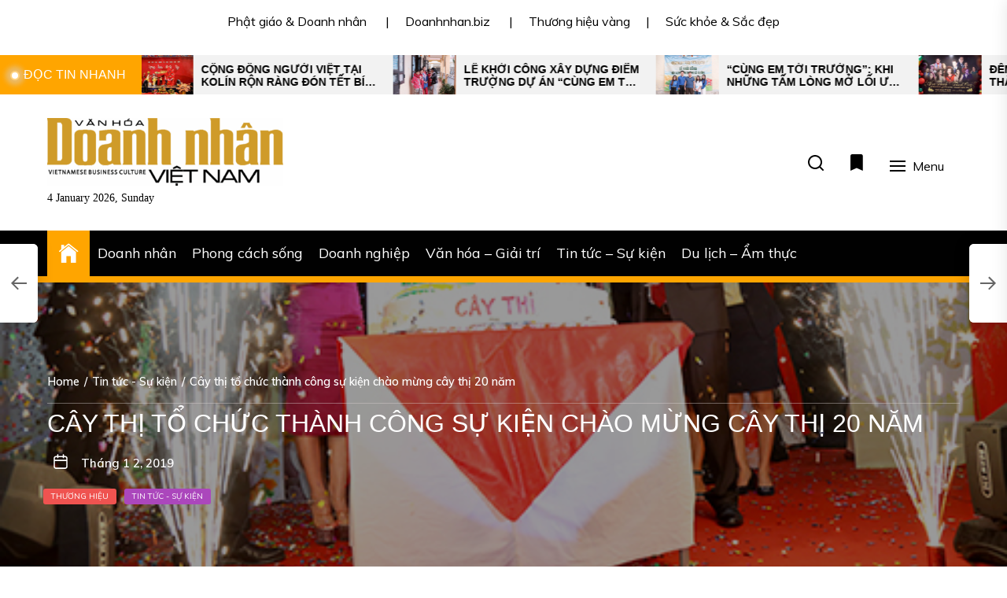

--- FILE ---
content_type: text/html; charset=UTF-8
request_url: https://vanhoadoanhnhanvietnam.vn/tin-tuc-su-kien/cay-thi-to-chuc-thanh-cong-su-kien-chao-mung-cay-thi-20-nam.html
body_size: 17643
content:
<!DOCTYPE html>
<html class="no-js" lang="vi">
    <head>
        <meta charset="UTF-8">
        <meta name="viewport" content="width=device-width, initial-scale=1.0">
        <link rel="profile" href="https://gmpg.org/xfn/11">
        <meta name='robots' content='index, follow, max-image-preview:large, max-snippet:-1, max-video-preview:-1' />
	<style>img:is([sizes="auto" i], [sizes^="auto," i]) { contain-intrinsic-size: 3000px 1500px }</style>
	
	<!-- This site is optimized with the Yoast SEO plugin v20.5 - https://yoast.com/wordpress/plugins/seo/ -->
	<title>Cây thị tổ chức thành công sự kiện chào mừng cây thị 20 năm -</title>
	<link rel="canonical" href="https://vanhoadoanhnhanvietnam.vn/tin-tuc-su-kien/cay-thi-to-chuc-thanh-cong-su-kien-chao-mung-cay-thi-20-nam.html" />
	<meta property="og:locale" content="vi_VN" />
	<meta property="og:type" content="article" />
	<meta property="og:title" content="Cây thị tổ chức thành công sự kiện chào mừng cây thị 20 năm -" />
	<meta property="og:description" content="Tối ngày 28 tháng 12 năm 2018, tại trụ sở Công ty CP SX TP Anh Kim, tổ chức thành công lễ Chào mừng Thương hiệu Cây Thị 20 năm. Tham dự sự kiện có bà Trương Mỹ Hoa, nguyên phó chủ tịch nước, PGS. Ts Bs Vũ Thị Thu Hiền &#8211; Viện dinh dưỡng [&hellip;]" />
	<meta property="og:url" content="https://vanhoadoanhnhanvietnam.vn/tin-tuc-su-kien/cay-thi-to-chuc-thanh-cong-su-kien-chao-mung-cay-thi-20-nam.html" />
	<meta property="article:published_time" content="2019-01-02T09:51:40+00:00" />
	<meta property="og:image" content="https://vanhoadoanhnhanvietnam.vn/wp-content/uploads/2019/01/Cay-thi-to-chuc-thanh-cong-su-kien-chao-mung-cay-thi-20-nam-2P7A8179.jpg" />
	<meta property="og:image:width" content="500" />
	<meta property="og:image:height" content="333" />
	<meta property="og:image:type" content="image/jpeg" />
	<meta name="author" content="huyensa" />
	<meta name="twitter:card" content="summary_large_image" />
	<meta name="twitter:label1" content="Được viết bởi" />
	<meta name="twitter:data1" content="huyensa" />
	<meta name="twitter:label2" content="Ước tính thời gian đọc" />
	<meta name="twitter:data2" content="7 phút" />
	<script type="application/ld+json" class="yoast-schema-graph">{"@context":"https://schema.org","@graph":[{"@type":"WebPage","@id":"https://vanhoadoanhnhanvietnam.vn/tin-tuc-su-kien/cay-thi-to-chuc-thanh-cong-su-kien-chao-mung-cay-thi-20-nam.html","url":"https://vanhoadoanhnhanvietnam.vn/tin-tuc-su-kien/cay-thi-to-chuc-thanh-cong-su-kien-chao-mung-cay-thi-20-nam.html","name":"Cây thị tổ chức thành công sự kiện chào mừng cây thị 20 năm -","isPartOf":{"@id":"https://vanhoadoanhnhanvietnam.vn/#website"},"primaryImageOfPage":{"@id":"https://vanhoadoanhnhanvietnam.vn/tin-tuc-su-kien/cay-thi-to-chuc-thanh-cong-su-kien-chao-mung-cay-thi-20-nam.html#primaryimage"},"image":{"@id":"https://vanhoadoanhnhanvietnam.vn/tin-tuc-su-kien/cay-thi-to-chuc-thanh-cong-su-kien-chao-mung-cay-thi-20-nam.html#primaryimage"},"thumbnailUrl":"https://vanhoadoanhnhanvietnam.vn/wp-content/uploads/2019/01/Cay-thi-to-chuc-thanh-cong-su-kien-chao-mung-cay-thi-20-nam-2P7A8179.jpg","datePublished":"2019-01-02T09:51:40+00:00","dateModified":"2019-01-02T09:51:40+00:00","author":{"@id":"https://vanhoadoanhnhanvietnam.vn/#/schema/person/1929134b26765097a127b93e75b1975e"},"breadcrumb":{"@id":"https://vanhoadoanhnhanvietnam.vn/tin-tuc-su-kien/cay-thi-to-chuc-thanh-cong-su-kien-chao-mung-cay-thi-20-nam.html#breadcrumb"},"inLanguage":"vi","potentialAction":[{"@type":"ReadAction","target":["https://vanhoadoanhnhanvietnam.vn/tin-tuc-su-kien/cay-thi-to-chuc-thanh-cong-su-kien-chao-mung-cay-thi-20-nam.html"]}]},{"@type":"ImageObject","inLanguage":"vi","@id":"https://vanhoadoanhnhanvietnam.vn/tin-tuc-su-kien/cay-thi-to-chuc-thanh-cong-su-kien-chao-mung-cay-thi-20-nam.html#primaryimage","url":"https://vanhoadoanhnhanvietnam.vn/wp-content/uploads/2019/01/Cay-thi-to-chuc-thanh-cong-su-kien-chao-mung-cay-thi-20-nam-2P7A8179.jpg","contentUrl":"https://vanhoadoanhnhanvietnam.vn/wp-content/uploads/2019/01/Cay-thi-to-chuc-thanh-cong-su-kien-chao-mung-cay-thi-20-nam-2P7A8179.jpg","width":500,"height":333},{"@type":"BreadcrumbList","@id":"https://vanhoadoanhnhanvietnam.vn/tin-tuc-su-kien/cay-thi-to-chuc-thanh-cong-su-kien-chao-mung-cay-thi-20-nam.html#breadcrumb","itemListElement":[{"@type":"ListItem","position":1,"name":"Home","item":"https://vanhoadoanhnhanvietnam.vn/"},{"@type":"ListItem","position":2,"name":"Cây thị tổ chức thành công sự kiện chào mừng cây thị 20 năm"}]},{"@type":"WebSite","@id":"https://vanhoadoanhnhanvietnam.vn/#website","url":"https://vanhoadoanhnhanvietnam.vn/","name":"","description":"Văn Hóa Doanh Nhân Việt Nam","potentialAction":[{"@type":"SearchAction","target":{"@type":"EntryPoint","urlTemplate":"https://vanhoadoanhnhanvietnam.vn/?s={search_term_string}"},"query-input":"required name=search_term_string"}],"inLanguage":"vi"},{"@type":"Person","@id":"https://vanhoadoanhnhanvietnam.vn/#/schema/person/1929134b26765097a127b93e75b1975e","name":"huyensa","image":{"@type":"ImageObject","inLanguage":"vi","@id":"https://vanhoadoanhnhanvietnam.vn/#/schema/person/image/","url":"https://secure.gravatar.com/avatar/47a4b2419cbec15c99b951f17410e0f6e136b07e96b28d4986d34654b1b4e56e?s=96&d=mm&r=g","contentUrl":"https://secure.gravatar.com/avatar/47a4b2419cbec15c99b951f17410e0f6e136b07e96b28d4986d34654b1b4e56e?s=96&d=mm&r=g","caption":"huyensa"},"url":"https://vanhoadoanhnhanvietnam.vn/author/huyensa"}]}</script>
	<!-- / Yoast SEO plugin. -->


<link rel='dns-prefetch' href='//fonts.googleapis.com' />
<link rel='stylesheet' id='wp-block-library-css' href='https://vanhoadoanhnhanvietnam.vn/wp-includes/css/dist/block-library/style.min.css?ver=6.8.2' media='all' />
<style id='classic-theme-styles-inline-css'>
/*! This file is auto-generated */
.wp-block-button__link{color:#fff;background-color:#32373c;border-radius:9999px;box-shadow:none;text-decoration:none;padding:calc(.667em + 2px) calc(1.333em + 2px);font-size:1.125em}.wp-block-file__button{background:#32373c;color:#fff;text-decoration:none}
</style>
<style id='global-styles-inline-css'>
:root{--wp--preset--aspect-ratio--square: 1;--wp--preset--aspect-ratio--4-3: 4/3;--wp--preset--aspect-ratio--3-4: 3/4;--wp--preset--aspect-ratio--3-2: 3/2;--wp--preset--aspect-ratio--2-3: 2/3;--wp--preset--aspect-ratio--16-9: 16/9;--wp--preset--aspect-ratio--9-16: 9/16;--wp--preset--color--black: #000000;--wp--preset--color--cyan-bluish-gray: #abb8c3;--wp--preset--color--white: #ffffff;--wp--preset--color--pale-pink: #f78da7;--wp--preset--color--vivid-red: #cf2e2e;--wp--preset--color--luminous-vivid-orange: #ff6900;--wp--preset--color--luminous-vivid-amber: #fcb900;--wp--preset--color--light-green-cyan: #7bdcb5;--wp--preset--color--vivid-green-cyan: #00d084;--wp--preset--color--pale-cyan-blue: #8ed1fc;--wp--preset--color--vivid-cyan-blue: #0693e3;--wp--preset--color--vivid-purple: #9b51e0;--wp--preset--gradient--vivid-cyan-blue-to-vivid-purple: linear-gradient(135deg,rgba(6,147,227,1) 0%,rgb(155,81,224) 100%);--wp--preset--gradient--light-green-cyan-to-vivid-green-cyan: linear-gradient(135deg,rgb(122,220,180) 0%,rgb(0,208,130) 100%);--wp--preset--gradient--luminous-vivid-amber-to-luminous-vivid-orange: linear-gradient(135deg,rgba(252,185,0,1) 0%,rgba(255,105,0,1) 100%);--wp--preset--gradient--luminous-vivid-orange-to-vivid-red: linear-gradient(135deg,rgba(255,105,0,1) 0%,rgb(207,46,46) 100%);--wp--preset--gradient--very-light-gray-to-cyan-bluish-gray: linear-gradient(135deg,rgb(238,238,238) 0%,rgb(169,184,195) 100%);--wp--preset--gradient--cool-to-warm-spectrum: linear-gradient(135deg,rgb(74,234,220) 0%,rgb(151,120,209) 20%,rgb(207,42,186) 40%,rgb(238,44,130) 60%,rgb(251,105,98) 80%,rgb(254,248,76) 100%);--wp--preset--gradient--blush-light-purple: linear-gradient(135deg,rgb(255,206,236) 0%,rgb(152,150,240) 100%);--wp--preset--gradient--blush-bordeaux: linear-gradient(135deg,rgb(254,205,165) 0%,rgb(254,45,45) 50%,rgb(107,0,62) 100%);--wp--preset--gradient--luminous-dusk: linear-gradient(135deg,rgb(255,203,112) 0%,rgb(199,81,192) 50%,rgb(65,88,208) 100%);--wp--preset--gradient--pale-ocean: linear-gradient(135deg,rgb(255,245,203) 0%,rgb(182,227,212) 50%,rgb(51,167,181) 100%);--wp--preset--gradient--electric-grass: linear-gradient(135deg,rgb(202,248,128) 0%,rgb(113,206,126) 100%);--wp--preset--gradient--midnight: linear-gradient(135deg,rgb(2,3,129) 0%,rgb(40,116,252) 100%);--wp--preset--font-size--small: 13px;--wp--preset--font-size--medium: 20px;--wp--preset--font-size--large: 36px;--wp--preset--font-size--x-large: 42px;--wp--preset--spacing--20: 0.44rem;--wp--preset--spacing--30: 0.67rem;--wp--preset--spacing--40: 1rem;--wp--preset--spacing--50: 1.5rem;--wp--preset--spacing--60: 2.25rem;--wp--preset--spacing--70: 3.38rem;--wp--preset--spacing--80: 5.06rem;--wp--preset--shadow--natural: 6px 6px 9px rgba(0, 0, 0, 0.2);--wp--preset--shadow--deep: 12px 12px 50px rgba(0, 0, 0, 0.4);--wp--preset--shadow--sharp: 6px 6px 0px rgba(0, 0, 0, 0.2);--wp--preset--shadow--outlined: 6px 6px 0px -3px rgba(255, 255, 255, 1), 6px 6px rgba(0, 0, 0, 1);--wp--preset--shadow--crisp: 6px 6px 0px rgba(0, 0, 0, 1);}:where(.is-layout-flex){gap: 0.5em;}:where(.is-layout-grid){gap: 0.5em;}body .is-layout-flex{display: flex;}.is-layout-flex{flex-wrap: wrap;align-items: center;}.is-layout-flex > :is(*, div){margin: 0;}body .is-layout-grid{display: grid;}.is-layout-grid > :is(*, div){margin: 0;}:where(.wp-block-columns.is-layout-flex){gap: 2em;}:where(.wp-block-columns.is-layout-grid){gap: 2em;}:where(.wp-block-post-template.is-layout-flex){gap: 1.25em;}:where(.wp-block-post-template.is-layout-grid){gap: 1.25em;}.has-black-color{color: var(--wp--preset--color--black) !important;}.has-cyan-bluish-gray-color{color: var(--wp--preset--color--cyan-bluish-gray) !important;}.has-white-color{color: var(--wp--preset--color--white) !important;}.has-pale-pink-color{color: var(--wp--preset--color--pale-pink) !important;}.has-vivid-red-color{color: var(--wp--preset--color--vivid-red) !important;}.has-luminous-vivid-orange-color{color: var(--wp--preset--color--luminous-vivid-orange) !important;}.has-luminous-vivid-amber-color{color: var(--wp--preset--color--luminous-vivid-amber) !important;}.has-light-green-cyan-color{color: var(--wp--preset--color--light-green-cyan) !important;}.has-vivid-green-cyan-color{color: var(--wp--preset--color--vivid-green-cyan) !important;}.has-pale-cyan-blue-color{color: var(--wp--preset--color--pale-cyan-blue) !important;}.has-vivid-cyan-blue-color{color: var(--wp--preset--color--vivid-cyan-blue) !important;}.has-vivid-purple-color{color: var(--wp--preset--color--vivid-purple) !important;}.has-black-background-color{background-color: var(--wp--preset--color--black) !important;}.has-cyan-bluish-gray-background-color{background-color: var(--wp--preset--color--cyan-bluish-gray) !important;}.has-white-background-color{background-color: var(--wp--preset--color--white) !important;}.has-pale-pink-background-color{background-color: var(--wp--preset--color--pale-pink) !important;}.has-vivid-red-background-color{background-color: var(--wp--preset--color--vivid-red) !important;}.has-luminous-vivid-orange-background-color{background-color: var(--wp--preset--color--luminous-vivid-orange) !important;}.has-luminous-vivid-amber-background-color{background-color: var(--wp--preset--color--luminous-vivid-amber) !important;}.has-light-green-cyan-background-color{background-color: var(--wp--preset--color--light-green-cyan) !important;}.has-vivid-green-cyan-background-color{background-color: var(--wp--preset--color--vivid-green-cyan) !important;}.has-pale-cyan-blue-background-color{background-color: var(--wp--preset--color--pale-cyan-blue) !important;}.has-vivid-cyan-blue-background-color{background-color: var(--wp--preset--color--vivid-cyan-blue) !important;}.has-vivid-purple-background-color{background-color: var(--wp--preset--color--vivid-purple) !important;}.has-black-border-color{border-color: var(--wp--preset--color--black) !important;}.has-cyan-bluish-gray-border-color{border-color: var(--wp--preset--color--cyan-bluish-gray) !important;}.has-white-border-color{border-color: var(--wp--preset--color--white) !important;}.has-pale-pink-border-color{border-color: var(--wp--preset--color--pale-pink) !important;}.has-vivid-red-border-color{border-color: var(--wp--preset--color--vivid-red) !important;}.has-luminous-vivid-orange-border-color{border-color: var(--wp--preset--color--luminous-vivid-orange) !important;}.has-luminous-vivid-amber-border-color{border-color: var(--wp--preset--color--luminous-vivid-amber) !important;}.has-light-green-cyan-border-color{border-color: var(--wp--preset--color--light-green-cyan) !important;}.has-vivid-green-cyan-border-color{border-color: var(--wp--preset--color--vivid-green-cyan) !important;}.has-pale-cyan-blue-border-color{border-color: var(--wp--preset--color--pale-cyan-blue) !important;}.has-vivid-cyan-blue-border-color{border-color: var(--wp--preset--color--vivid-cyan-blue) !important;}.has-vivid-purple-border-color{border-color: var(--wp--preset--color--vivid-purple) !important;}.has-vivid-cyan-blue-to-vivid-purple-gradient-background{background: var(--wp--preset--gradient--vivid-cyan-blue-to-vivid-purple) !important;}.has-light-green-cyan-to-vivid-green-cyan-gradient-background{background: var(--wp--preset--gradient--light-green-cyan-to-vivid-green-cyan) !important;}.has-luminous-vivid-amber-to-luminous-vivid-orange-gradient-background{background: var(--wp--preset--gradient--luminous-vivid-amber-to-luminous-vivid-orange) !important;}.has-luminous-vivid-orange-to-vivid-red-gradient-background{background: var(--wp--preset--gradient--luminous-vivid-orange-to-vivid-red) !important;}.has-very-light-gray-to-cyan-bluish-gray-gradient-background{background: var(--wp--preset--gradient--very-light-gray-to-cyan-bluish-gray) !important;}.has-cool-to-warm-spectrum-gradient-background{background: var(--wp--preset--gradient--cool-to-warm-spectrum) !important;}.has-blush-light-purple-gradient-background{background: var(--wp--preset--gradient--blush-light-purple) !important;}.has-blush-bordeaux-gradient-background{background: var(--wp--preset--gradient--blush-bordeaux) !important;}.has-luminous-dusk-gradient-background{background: var(--wp--preset--gradient--luminous-dusk) !important;}.has-pale-ocean-gradient-background{background: var(--wp--preset--gradient--pale-ocean) !important;}.has-electric-grass-gradient-background{background: var(--wp--preset--gradient--electric-grass) !important;}.has-midnight-gradient-background{background: var(--wp--preset--gradient--midnight) !important;}.has-small-font-size{font-size: var(--wp--preset--font-size--small) !important;}.has-medium-font-size{font-size: var(--wp--preset--font-size--medium) !important;}.has-large-font-size{font-size: var(--wp--preset--font-size--large) !important;}.has-x-large-font-size{font-size: var(--wp--preset--font-size--x-large) !important;}
:where(.wp-block-post-template.is-layout-flex){gap: 1.25em;}:where(.wp-block-post-template.is-layout-grid){gap: 1.25em;}
:where(.wp-block-columns.is-layout-flex){gap: 2em;}:where(.wp-block-columns.is-layout-grid){gap: 2em;}
:root :where(.wp-block-pullquote){font-size: 1.5em;line-height: 1.6;}
</style>
<link rel='stylesheet' id='newsreaders-google-fonts-css' href='https://fonts.googleapis.com/css?family=Muli:100,100i,200,200i,300,300i,400,400i,500,500i,600,600i,700,700i,800,800i,900,900i|Arial:&#038;display=swap&#038;subset=latin,latin-ext,vietnamese' media='all' />
<link rel='stylesheet' id='newsreaders-font-ionicons-css' href='https://vanhoadoanhnhanvietnam.vn/wp-content/themes/newsreaders/assets/lib/ionicons/css/ionicons.min.css?ver=6.8.2' media='all' />
<link rel='stylesheet' id='slick-css' href='https://vanhoadoanhnhanvietnam.vn/wp-content/themes/newsreaders/assets/lib/slick/css/slick.min.css?ver=6.8.2' media='all' />
<link rel='stylesheet' id='newsreaders-style-css' href='https://vanhoadoanhnhanvietnam.vn/wp-content/themes/newsreaders/style.css?ver=1.0.8' media='all' />
<script src="https://vanhoadoanhnhanvietnam.vn/wp-includes/js/jquery/jquery.min.js?ver=3.7.1" id="jquery-core-js"></script>
<script src="https://vanhoadoanhnhanvietnam.vn/wp-includes/js/jquery/jquery-migrate.min.js?ver=3.4.1" id="jquery-migrate-js"></script>
<link rel="alternate" title="oNhúng (JSON)" type="application/json+oembed" href="https://vanhoadoanhnhanvietnam.vn/wp-json/oembed/1.0/embed?url=https%3A%2F%2Fvanhoadoanhnhanvietnam.vn%2Ftin-tuc-su-kien%2Fcay-thi-to-chuc-thanh-cong-su-kien-chao-mung-cay-thi-20-nam.html" />
<link rel="alternate" title="oNhúng (XML)" type="text/xml+oembed" href="https://vanhoadoanhnhanvietnam.vn/wp-json/oembed/1.0/embed?url=https%3A%2F%2Fvanhoadoanhnhanvietnam.vn%2Ftin-tuc-su-kien%2Fcay-thi-to-chuc-thanh-cong-su-kien-chao-mung-cay-thi-20-nam.html&#038;format=xml" />
<!-- Analytics by WP Statistics - https://wp-statistics.com -->

		<script>document.documentElement.className = document.documentElement.className.replace( 'no-js', 'js' );</script>
	
			<style type="text/css">
					.site-title,
			.site-description {
				position: absolute;
				clip: rect(1px, 1px, 1px, 1px);
				}
					</style>
		<link rel="icon" href="https://vanhoadoanhnhanvietnam.vn/wp-content/uploads/2019/07/cropped-65948257_1035273756862749_495861112558845952_n-1-32x32.jpg" sizes="32x32" />
<link rel="icon" href="https://vanhoadoanhnhanvietnam.vn/wp-content/uploads/2019/07/cropped-65948257_1035273756862749_495861112558845952_n-1-192x192.jpg" sizes="192x192" />
<link rel="apple-touch-icon" href="https://vanhoadoanhnhanvietnam.vn/wp-content/uploads/2019/07/cropped-65948257_1035273756862749_495861112558845952_n-1-180x180.jpg" />
<meta name="msapplication-TileImage" content="https://vanhoadoanhnhanvietnam.vn/wp-content/uploads/2019/07/cropped-65948257_1035273756862749_495861112558845952_n-1-270x270.jpg" />
    
    <style type='text/css'>
            body,
        body a,
        body a:visited,
        body .widget a,
        body .widget a:visited,
        body .nr-meta-tag .entry-meta-item a,
        body .nr-meta-tag .entry-meta-item a:visited{
            color: #000000; 
        }
        /*********PRIMARY COLOR*******/
            body .nr-navigation-section .main-navigation ul li.brand-home,
        body .widget-title:after,
        body .nr-title-style-1:after,
        body .twp-loading-button,
        body a.nr-btn-primary-bg,
        body .nr-btn-primary-bg,
        body .nr-btn-border-primary:hover,
        body .nr-category-with-bg span a:hover,
        body .nr-image-section:hover .nr-post-format,
        body .nr-slick-arrow .slick-arrow,
        body .nr-navigation-section:after,
        body .nr-navigation-section .main-navigation .menu > li:hover,
        body .nr-post-layout-1 .nr-title-section,
        body .nr-breaking-news-section .nr-title-section,
        body #scroll-top span:hover,
        body .comments-area .logged-in-as a,
        body button:hover,
        body .button:hover,
        body .wp-block-button__link:hover,
        body .wp-block-file__button:hover,
        body input[type=button]:hover,
        body input[type=reset]:hover,
        body input[type=submit]:hover,
        body button:focus,
        body .button:focus,
        body .wp-block-button__link:focus,
        body .wp-block-file__button:focus,
        body input[type=button]:focus,
        body input[type=reset]:focus,
        body input[type=submit]:focus,
        body .pagination .nav-links .page-numbers.current,
        body .site-header-layout button .nr-tooltip{
            background-color: #FFA500;
        }
        body .twp-loading-button,
        body a.nr-btn-primary-bg,
        body .nr-btn-primary-bg,
        body .nr-btn-border-primary,
        body .nr-image-section:hover .nr-post-format,
        body .nr-slick-arrow .slick-arrow,
        body .nr-slick-arrow .slick-arrow:hover,
        body .nr-post-layout-1 .nr-post-list,
        body .singular-main-block .entry-meta-tags .tags-links a,
        body .comments-area .logged-in-as a{
            border-color: #FFA500;
        }
        body .site-header-layout button .nr-tooltip:after{
            border-top-color: #FFA500;
        }
        body .nr-slick-arrow .slick-arrow:hover{
            background-color: transparent;
        }
        body .nr-btn-border-primary,
        body .nr-btn-border-primary:visited,
        body .nr-category.nr-category-with-primary-text a:hover,
        body .nr-image-section .nr-bookmark a,
        body .nr-image-section .nr-bookmark a:visited,
        body .nr-bookmark a.twp-pin-post.twp-pp-active,
        body .nr-slick-arrow .slick-arrow:hover,
        body .nr-footer-widgetarea .widget_rss ul li a:hover,
        body .singular-main-block blockquote.wp-block-quote:before,
        body .singular-main-block blockquote.wp-block-quote:after,
        body .singular-main-block .wp-block-categories a,
        body .header-layout-2.site-header-with-image .sub-menu a:hover,
        body .nr-navigation-section .main-navigation .menu .sub-menu a:hover,
        body .nr-site-footer a:hover,
        body .nr-site-footer .widget a:hover,
        body .nr-site-footer .nr-post-style-3 .nr-desc a:hover,
        body .nr-site-footer .nr-meta-tag .entry-meta-item a:hover,
        body .nr-site-footer .site-info a:hover,
        body .nr-site-footer .site-info .nr-copyright-text a,
        body .nr-site-footer .site-info .nr-copyright-text a:visited,
        body .header-layout-1 .nr-navigation-section .sub-menu a:hover,
        body .header-layout-1 .nr-navigation-section .children a:hover,
        body .header-layout-3 .nr-navigation-section .sub-menu a:hover,
        body .header-layout-3 .nr-navigation-section .children a:hover,
        body .singular-main-block .entry-meta-tags .tags-links a,
        body .singular-main-block .entry-meta-tags .tags-links a:visited,
        body .singular-main-block .entry-meta-tags .entry-meta-icon,
        body .comments-area .logged-in-as a:last-child,
        body .comments-area .logged-in-as a:last-child:visited,
        body .twp-archive-items .post-thumbnail a,
        body .twp-archive-items .post-thumbnail a:visited{
            color: #FFA500;
        }
        body .nr-site-footer .site-info .nr-copyright-text a:hover{
            color: #fff;
        }
        
        /*************PRIMARY BG TEXT COLOR************/
            body .nr-breaking-news-section .nr-title-section:after,
        body .nr-breaking-news-section .nr-title-section:before{
            background-color: #fff;
        }
        body .twp-loading-button,
        body .twp-loading-button:visited,
        body a.nr-btn-primary-bg,
        body .nr-btn-primary-bg,
        body a.nr-btn-primary-bg:visited,
        body a.nr-btn-primary-bg:active,
        body .nr-btn-primary-bg:visited,
        body .nr-btn-primary-bg:active,
        body .nr-btn-border-primary:hover,
        body .nr-category-with-bg span a:hover,
        body .nr-image-section:hover .nr-post-format,
        body .nr-slick-arrow .slick-arrow,
        body .nr-post-format,
        body .nr-navigation-section .main-navigation .menu > li:hover > .link-icon-wrapper > a,
        body .nr-navigation-section .main-navigation .menu > li:hover > .link-icon-wrapper svg,
        body .nr-post-layout-1 .nr-title-section,
        body .nr-breaking-news-section .nr-title-section,
        body .nr-customizer-layout-1 .nr-btn:visited,
        body #scroll-top span:hover,
        body .comments-area .logged-in-as a,
        body .comments-area .logged-in-as a:visited,
        body button:hover,
        body .button:hover,
        body .wp-block-button__link:hover,
        body .wp-block-file__button:hover,
        body input[type=button]:hover,
        body input[type=reset]:hover,
        body input[type=submit]:hover,
        body button:focus,
        body .button:focus,
        body .wp-block-button__link:focus,
        body .wp-block-file__button:focus,
        body input[type=button]:focus,
        body input[type=reset]:focus,
        body input[type=submit]:focus,
        body .pagination .nav-links .page-numbers.current,
        body .site-header-layout button .nr-tooltip{
            color: #fff;
        }
        body .nr-post-format {
            border-color: #fff;
        }

        
    /*************HOVER COLOR**************/
            body button,
        body .button,
        body .wp-block-button__link,
        body .wp-block-file__button,
        body input[type=button],
        body input[type=reset],
        body input[type=submit],
        body button,
        body .button,
        body .wp-block-button__link,
        body .wp-block-file__button,
        body input[type=button],
        body input[type=reset],
        body input[type=submit],
        body .nr-navigation-section .main-navigation ul li.brand-home:hover,
        body .twp-loading-button:hover,
        body a.nr-btn-primary-bg:hover,
        body .nr-btn-primary-bg:hover,
        body .nr-category-with-bg span a,
        body #scroll-top span,
        body .comments-area .logged-in-as a:hover,
        body .comments-area .logged-in-as a:last-child:hover,
        body .post-navigation .nav-links .nav-previous a:hover,
        body .post-navigation .nav-links .nav-next a:hover,
        body .posts-navigation .nav-links .nav-previous a:hover,
        body .posts-navigation .nav-links .nav-next a:hover,
        body .pagination .nav-links .page-numbers:hover{
            background-color: #dd9933;
        }
        
        body .post-thumbnail-effects::after{
            border-left-color: #dd9933;
        }
        body .search-form .search-submit,
        body .nr-post-layout-2 .nr-post-list,
        body .twp-loading-button:hover,
        body a.nr-btn-primary-bg:hover,
        body .nr-btn-primary-bg:hover,
        body .singular-main-block .entry-meta-tags .tags-links a:hover,
        body .comments-area .logged-in-as a:hover,
        body .comments-area .logged-in-as a:last-child:hover{
            border-color: #dd9933;
        }
        body a:hover,
        body .widget a:hover,
        body .nr-meta-tag .entry-meta-item a:hover,
        body .nr-category.nr-category-with-primary-text a,
        body .nr-category.nr-category-with-primary-text a:visited,
        body .nr-image-section .nr-bookmark a:hover,
        body .nr-post-style-3 .nr-desc a:hover,
        body .nr-post-style-3 .nr-meta-tag .entry-meta-item a:hover,
        body .singular-main-block .wp-block-categories a:hover,
        body .nr-customizer-layout-1 a:hover,
        body .nr-customizer-layout-1 .nr-meta-tag .entry-meta-item a:hover,
        body .single-featured-banner.banner-has-image a:hover,
        body .singular-main-block .entry-meta-tags .tags-links a:hover,
        body .twp-archive-items .post-thumbnail a:hover,
        body .nr-breaking-post .nr-desc a:hover,
        body div.nr-footer-widgetarea a:hover{
            color: #dd9933;
        }


    
    /***********HOVER BG TEXT COLOR************/
            body .nr-navigation-section .main-navigation ul li.brand-home:hover a,
        body .twp-loading-button:hover,
        body a.nr-btn-primary-bg:hover,
        body .nr-btn-primary-bg:hover,
        body .nr-category-with-bg span a,
        body .nr-category-with-bg span a:visited,
        body .nr-customizer-layout-1 .nr-btn:hover,
        body #scroll-top span,
        body .comments-area .logged-in-as a:hover,
        body .comments-area .logged-in-as a:last-child:hover,
        body button,
        body .button,
        body .wp-block-button__link,
        body .wp-block-file__button,
        body input[type=button],
        body input[type=reset],
        body input[type=submit],
        body button,
        body .button,
        body .wp-block-button__link,
        body .wp-block-file__button,
        body input[type=button],
        body input[type=reset],
        body input[type=submit],
        body .post-navigation .nav-links .nav-previous a:hover,
        body .post-navigation .nav-links .nav-next a:hover,
        body .posts-navigation .nav-links .nav-previous a:hover,
        body .posts-navigation .nav-links .nav-next a:hover,
        body .pagination .nav-links .page-numbers:hover{
            color: #fff;
        }
    
    /***********HOVER BG TEXT COLOR************/
            body .site-info{
            color: #000000;
        }
    
    /*************FONT*************/
            body{
            font-family: Muli        }
                body h1,
        body h2,
        body h3,
        body h4,
        body h5,
        body h6{
            font-family: Arial        }
                body h1,
        body h2,
        body h3,
        body h4,
        body h5,
        body h6{
            font-weight: 400        }
                body h1,
        body h2,
        body h3,
        body h4,
        body h5,
        body h6,
        .site-title{
            text-transform: uppercase        }
    
    /************FOOTER WIDGET****************/
            .nr-footer-widgetarea{
            background-color: #000        }
                body .nr-footer-widgetarea,
        .nr-footer-widgetarea .widget a,
        .nr-footer-widgetarea .widget a:visited,
        .nr-footer-widgetarea .nr-post-style-3 .nr-desc a,
        .nr-footer-widgetarea .nr-post-style-3 .nr-desc a:visited,
        .nr-footer-widgetarea .nr-meta-tag .entry-meta-item a,
        .nr-footer-widgetarea .nr-meta-tag .entry-meta-item a:visited,
        .nr-footer-widgetarea a,
        .nr-footer-widgetarea a:visited{
            color: #fff        }
        /*****************COPYRIGHT**********/
            .nr-site-footer .site-info{
            background-color: #000        }
                .nr-site-footer .site-info,
        .nr-site-footer .site-info a,
        .nr-site-footer .site-info a:visited{
            color: #fff        }
        </style>
    </head>

    <body class="wp-singular post-template-default single single-post postid-4664 single-format-standard wp-custom-logo wp-theme-newsreaders nr-multicolor-category twp-single-layout-2 twp-single-header-overlay right-sidebar">
        <div id="preloader" class="preloader">
            <div id="loader" class="loader"></div>
        </div>
        <div class="scroll-top" id="scroll-top">
            <span><i class="ion ion-ios-arrow-round-up"></i></span>
        </div>

        
        <a class="skip-link screen-reader-text" href="#site-content">Skip to the content</a>

                    <div class="nr-topbar-widget">
                <div id="custom_html-10" class="widget_text widget widget_custom_html"><div class="textwidget custom-html-widget"><a href="https://phatgiaovadoanhnhan.vn/">Phật giáo & Doanh nhân</a>
	&emsp; |&emsp; <a href="http://doanhnhan.biz">Doanhnhan.biz</a>
                   
	 &emsp; |&emsp; <a href="http://thuonghieuvang.net.vn">Thương hiệu vàng</a>&emsp; |&emsp; <a
														 href="https://giacongmyphamgiatot.com/">Sức khỏe & Sắc đẹp</a>
              
</div></div>            </div>
        
        
                <div class="nr-breaking-news-section"> 
                    <div class="nr-wrapper clearfix">
                        
                        <div class="nr-title-section">
                            <h2 class="widget-title font-size-big">
                                    đọc tin nhanh                            </h2>
                        </div>

                        <div class="nr-breaking-news-slider">

                            
                                <div class="nr-breaking-post"> 
                                                                        <div class="nr-image-section bg-image" style="background-image:url('https://vanhoadoanhnhanvietnam.vn/wp-content/uploads/2026/01/haphuong-11-600x400.jpg')">
                                        <a href="https://vanhoadoanhnhanvietnam.vn/van-hoa-giai-tri/su-kien/nu-ca-si-ti-phu-ha-phuong-an-mung-con-gai-duoc-tuyen-thang-vao-truong-top-dau-tai-my-bang-cach-vo-cung-dac-biet.html"></a>
                                    </div>  
                                    <div class="nr-desc">
                                        <h3 class="nr-post-title nr-post-title-xs"><a href="https://vanhoadoanhnhanvietnam.vn/van-hoa-giai-tri/su-kien/nu-ca-si-ti-phu-ha-phuong-an-mung-con-gai-duoc-tuyen-thang-vao-truong-top-dau-tai-my-bang-cach-vo-cung-dac-biet.html">‘Nữ ca sĩ tỉ phú’ Hà Phương ăn mừng con gái được tuyển thẳng vào trường top đầu tại Mỹ bằng cách vô cùng đặc biệt</a></h3>
                                    </div>
                                </div>

                            
                                <div class="nr-breaking-post"> 
                                                                        <div class="nr-image-section bg-image" style="background-image:url('https://vanhoadoanhnhanvietnam.vn/wp-content/uploads/2026/01/1-1-600x515.jpg')">
                                        <a href="https://vanhoadoanhnhanvietnam.vn/doanh-nghiep/thuong-hieu/essence-va-hanh-trinh-tiep-noi-gia-tri-viet-thang-hoa-tinh-hoa-am-thuc-a-au-tai-tachov.html"></a>
                                    </div>  
                                    <div class="nr-desc">
                                        <h3 class="nr-post-title nr-post-title-xs"><a href="https://vanhoadoanhnhanvietnam.vn/doanh-nghiep/thuong-hieu/essence-va-hanh-trinh-tiep-noi-gia-tri-viet-thang-hoa-tinh-hoa-am-thuc-a-au-tai-tachov.html">ESSENCE VÀ HÀNH TRÌNH TIẾP NỐI GIÁ TRỊ VIỆT, THĂNG HOA TINH HOA ẨM THỰC Á – ÂU TẠI TACHOV</a></h3>
                                    </div>
                                </div>

                            
                                <div class="nr-breaking-post"> 
                                                                        <div class="nr-image-section bg-image" style="background-image:url('https://vanhoadoanhnhanvietnam.vn/wp-content/uploads/2026/01/1-600x383.jpg')">
                                        <a href="https://vanhoadoanhnhanvietnam.vn/van-hoa-giai-tri/su-kien/gala-chao-xuan-2026-tai-cheb-gan-ket-cong-dong-nguoi-viet-tai-ch-sec.html"></a>
                                    </div>  
                                    <div class="nr-desc">
                                        <h3 class="nr-post-title nr-post-title-xs"><a href="https://vanhoadoanhnhanvietnam.vn/van-hoa-giai-tri/su-kien/gala-chao-xuan-2026-tai-cheb-gan-ket-cong-dong-nguoi-viet-tai-ch-sec.html">GALA CHÀO XUÂN 2026 TẠI CHEB GẮN KẾT CỘNG ĐỒNG NGƯỜI VIỆT TẠI CH SÉC</a></h3>
                                    </div>
                                </div>

                            
                                <div class="nr-breaking-post"> 
                                                                        <div class="nr-image-section bg-image" style="background-image:url('https://vanhoadoanhnhanvietnam.vn/wp-content/uploads/2025/12/1-1-600x431.png')">
                                        <a href="https://vanhoadoanhnhanvietnam.vn/tin-tuc-su-kien/van-hoa/cong-dong-nguoi-viet-tai-kolin-ron-rang-don-tet-binh-ngo-2026.html"></a>
                                    </div>  
                                    <div class="nr-desc">
                                        <h3 class="nr-post-title nr-post-title-xs"><a href="https://vanhoadoanhnhanvietnam.vn/tin-tuc-su-kien/van-hoa/cong-dong-nguoi-viet-tai-kolin-ron-rang-don-tet-binh-ngo-2026.html">CỘNG ĐỒNG NGƯỜI VIỆT TẠI KOLÍN RỘN RÀNG ĐÓN TẾT BÍNH NGỌ 2026</a></h3>
                                    </div>
                                </div>

                            
                                <div class="nr-breaking-post"> 
                                                                        <div class="nr-image-section bg-image" style="background-image:url('https://vanhoadoanhnhanvietnam.vn/wp-content/uploads/2025/12/Cac-em-nho-tai-Ta-Tong-600x400.jpeg')">
                                        <a href="https://vanhoadoanhnhanvietnam.vn/doanh-nhan/tam-long-vang/le-khoi-cong-xay-dung-diem-truong-du-an-cung-em-toi-truong-2025-hanh-trinh-lan-toa-tri-thuc-va-yeu-thuong.html"></a>
                                    </div>  
                                    <div class="nr-desc">
                                        <h3 class="nr-post-title nr-post-title-xs"><a href="https://vanhoadoanhnhanvietnam.vn/doanh-nhan/tam-long-vang/le-khoi-cong-xay-dung-diem-truong-du-an-cung-em-toi-truong-2025-hanh-trinh-lan-toa-tri-thuc-va-yeu-thuong.html">Lễ khởi công xây dựng điểm trường dự án “Cùng em tới trường 2025”: Hành trình lan tỏa tri thức và yêu thương</a></h3>
                                    </div>
                                </div>

                            
                                <div class="nr-breaking-post"> 
                                                                        <div class="nr-image-section bg-image" style="background-image:url('https://vanhoadoanhnhanvietnam.vn/wp-content/uploads/2025/12/Khoi-cong-xay-dung-diem-truong--600x400.jpeg')">
                                        <a href="https://vanhoadoanhnhanvietnam.vn/doanh-nhan/tam-long-vang/cung-em-toi-truong-khi-nhung-tam-long-mo-loi-uoc-mo.html"></a>
                                    </div>  
                                    <div class="nr-desc">
                                        <h3 class="nr-post-title nr-post-title-xs"><a href="https://vanhoadoanhnhanvietnam.vn/doanh-nhan/tam-long-vang/cung-em-toi-truong-khi-nhung-tam-long-mo-loi-uoc-mo.html">“Cùng em tới trường”: Khi những tấm lòng mở lối ước mơ</a></h3>
                                    </div>
                                </div>

                            
                                <div class="nr-breaking-post"> 
                                                                        <div class="nr-image-section bg-image" style="background-image:url('https://vanhoadoanhnhanvietnam.vn/wp-content/uploads/2025/12/z7364375009294_0e0a2ea94bfeadfeb2dc1e1067b20fc2-e1766656150889-600x315.jpg')">
                                        <a href="https://vanhoadoanhnhanvietnam.vn/van-hoa-giai-tri/su-kien/dem-nhac-hoa-thanh-thanh-cong.html"></a>
                                    </div>  
                                    <div class="nr-desc">
                                        <h3 class="nr-post-title nr-post-title-xs"><a href="https://vanhoadoanhnhanvietnam.vn/van-hoa-giai-tri/su-kien/dem-nhac-hoa-thanh-thanh-cong.html">ĐÊM NHẠC &#8220;HÒA THANH – THÀNH CÔNG”</a></h3>
                                    </div>
                                </div>

                            
                                <div class="nr-breaking-post"> 
                                                                        <div class="nr-image-section bg-image" style="background-image:url('https://vanhoadoanhnhanvietnam.vn/wp-content/uploads/2025/12/1-600x400.png')">
                                        <a href="https://vanhoadoanhnhanvietnam.vn/doanh-nghiep/hop-ga-ac-tiem-thuong-hang-mon-qua-suc-khoe-tinh-te-cho-mua-sum-vay.html"></a>
                                    </div>  
                                    <div class="nr-desc">
                                        <h3 class="nr-post-title nr-post-title-xs"><a href="https://vanhoadoanhnhanvietnam.vn/doanh-nghiep/hop-ga-ac-tiem-thuong-hang-mon-qua-suc-khoe-tinh-te-cho-mua-sum-vay.html">Hộp gà ác tiềm thượng hạng – Món quà sức khỏe tinh tế cho mùa sum vầy</a></h3>
                                    </div>
                                </div>

                            
                                <div class="nr-breaking-post"> 
                                                                        <div class="nr-image-section bg-image" style="background-image:url('https://vanhoadoanhnhanvietnam.vn/wp-content/uploads/2025/12/nguyenchitan-600x410.jpg')">
                                        <a href="https://vanhoadoanhnhanvietnam.vn/tin-tuc-su-kien/xa-hoi/tap-chi-suc-khoe-tre-em-mo-van-phong-phia-nam-ky-vong-lan-toa-manh-me-thong-diep-bao-ve-tre-em.html"></a>
                                    </div>  
                                    <div class="nr-desc">
                                        <h3 class="nr-post-title nr-post-title-xs"><a href="https://vanhoadoanhnhanvietnam.vn/tin-tuc-su-kien/xa-hoi/tap-chi-suc-khoe-tre-em-mo-van-phong-phia-nam-ky-vong-lan-toa-manh-me-thong-diep-bao-ve-tre-em.html">Tạp chí Sức khỏe Trẻ em mở Văn phòng phía Nam, kỳ vọng lan tỏa mạnh mẽ thông điệp bảo vệ trẻ em</a></h3>
                                    </div>
                                </div>

                            
                                <div class="nr-breaking-post"> 
                                                                        <div class="nr-image-section bg-image" style="background-image:url('https://vanhoadoanhnhanvietnam.vn/wp-content/uploads/2025/12/batch_434815050282443154423-600x450.jpg')">
                                        <a href="https://vanhoadoanhnhanvietnam.vn/doanh-nhan/chuong-trinh-ket-noi-yeu-thuong-lan-toa-nhung-trai-tim-nhan-ai.html"></a>
                                    </div>  
                                    <div class="nr-desc">
                                        <h3 class="nr-post-title nr-post-title-xs"><a href="https://vanhoadoanhnhanvietnam.vn/doanh-nhan/chuong-trinh-ket-noi-yeu-thuong-lan-toa-nhung-trai-tim-nhan-ai.html">CHƯƠNG TRÌNH “KẾT NỐI YÊU THƯƠNG” LAN TỎA NHỮNG TRÁI TIM NHÂN ÁI</a></h3>
                                    </div>
                                </div>

                            
                        </div>

                    </div>
                </div><!--  nr-breaking-news-section-->
                
<header id="site-header" class="site-header-layout header-layout-1">
        <div class="header-navbar   " style="background-image:url('')">
        <div class="wrapper">
            <div class="navbar-item navbar-item-left">
                
                <div class="site-branding">
                    <a href="https://vanhoadoanhnhanvietnam.vn/" class="custom-logo-link" rel="home"><img width="300" height="86" src="https://vanhoadoanhnhanvietnam.vn/wp-content/uploads/2025/07/Van-hoa-Doanh-nhan_logo-01-e1751864241797.png" class="custom-logo" alt="" decoding="async" /></a>                        <p class="site-title">
                            <a href="https://vanhoadoanhnhanvietnam.vn/" rel="home"></a>
                        </p>
                                            <p class="site-description">
                           <span>Văn Hóa Doanh Nhân Việt Nam</span>
                        </p>
                                    </div><!-- .site-branding -->

                                    <div class="nr-date-time nr-secondary-font">4 January 2026, Sunday</div>
                                
            </div><!-- .navbar-item-left -->

            <div class="navbar-item navbar-item-right">

                <div class="navbar-controls twp-hide-js">
                                            <button type="button" class="navbar-control button-style button-transparent navbar-control-search">
                            <svg class="svg-icon" aria-hidden="true" role="img" focusable="false" xmlns="http://www.w3.org/2000/svg" width="20" height="20" viewBox="0 0 20 20"><path fill="currentColor" d="M1148.0319,95.6176858 L1151.70711,99.2928932 C1152.09763,99.6834175 1152.09763,100.316582 1151.70711,100.707107 C1151.31658,101.097631 1150.68342,101.097631 1150.29289,100.707107 L1146.61769,97.0318993 C1145.07801,98.2635271 1143.12501,99 1141,99 C1136.02944,99 1132,94.9705627 1132,90 C1132,85.0294372 1136.02944,81 1141,81 C1145.97056,81 1150,85.0294372 1150,90 C1150,92.1250137 1149.26353,94.078015 1148.0319,95.6176858 Z M1146.04139,94.8563911 C1147.25418,93.5976949 1148,91.8859456 1148,90 C1148,86.1340067 1144.86599,83 1141,83 C1137.13401,83 1134,86.1340067 1134,90 C1134,93.8659933 1137.13401,97 1141,97 C1142.88595,97 1144.59769,96.2541764 1145.85639,95.0413859 C1145.88271,95.0071586 1145.91154,94.9742441 1145.94289,94.9428932 C1145.97424,94.9115423 1146.00716,94.8827083 1146.04139,94.8563911 Z" transform="translate(-1132 -81)" /></svg>                            <span class="nr-tooltip">Search</span>
                        </button>

                    
                        <a href="https://vanhoadoanhnhanvietnam.vn/toa-soan">
                            <button type="button" class="navbar-control button-style button-transparent nr-navbar-readmore">
                                <i class="ion ion-md-bookmark"></i>
                                <span class="nr-tooltip">Read later</span>
                            </button>
                        </a>

                    
                    <button type="button" class="navbar-control button-style button-transparent navbar-control-offcanvas">
                        <span class="bars">
                            <span class="bar"></span>
                            <span class="bar"></span>
                            <span class="bar"></span>
                        </span>
                        <span class="menu-label">
                            Menu                        </span>
                        
                    </button>

                </div>

            </div><!-- .navbar-item-right -->

        </div><!-- .header-inner -->
    </div>

        <div id="sticky-nav-menu" class="sticky-nav-menu" style="height:1px;"></div>
    <div id="navigation" class="nr-navigation-section header-navigation-wrapper">
        <div class="wrapper">
            <nav id="site-navigation" class="main-navigation nr-navigation">
                <div class="navigation-area"><ul id="menu-catologies-trang-chu" class="menu"><li class="brand-home"><a title="Home" href="https://vanhoadoanhnhanvietnam.vn"><span class='icon ion-ios-home'></span></a></li><li id="menu-item-8571" class="menu-item menu-item-type-taxonomy menu-item-object-category menu-item-8571"><a href="https://vanhoadoanhnhanvietnam.vn/doanh-nhan">Doanh nhân</a></li>
<li id="menu-item-8574" class="menu-item menu-item-type-taxonomy menu-item-object-category menu-item-8574"><a href="https://vanhoadoanhnhanvietnam.vn/phong-cach-song">Phong cách sống</a></li>
<li id="menu-item-8581" class="menu-item menu-item-type-taxonomy menu-item-object-category current-post-ancestor menu-item-8581"><a href="https://vanhoadoanhnhanvietnam.vn/doanh-nghiep">Doanh nghiệp</a></li>
<li id="menu-item-8589" class="menu-item menu-item-type-taxonomy menu-item-object-category menu-item-8589"><a href="https://vanhoadoanhnhanvietnam.vn/van-hoa-giai-tri">Văn hóa &#8211; Giải trí</a></li>
<li id="menu-item-8599" class="menu-item menu-item-type-taxonomy menu-item-object-category current-post-ancestor current-menu-parent current-post-parent menu-item-8599"><a href="https://vanhoadoanhnhanvietnam.vn/tin-tuc-su-kien">Tin tức &#8211; Sự kiện</a></li>
<li id="menu-item-8603" class="menu-item menu-item-type-taxonomy menu-item-object-category menu-item-8603"><a href="https://vanhoadoanhnhanvietnam.vn/du-lich-am-thuc">Du lịch &#8211; Ẩm thực</a></li>
</ul></div>            </nav><!-- #site-navigation -->
        </div>
        <div class="nr-progress-bar" id="progressbar">
        </div>
    </div><!-- .header-navigation-wrapper -->
</header><!-- #site-header -->

        
                    <div class="single-featured-banner  banner-has-image">

                        <div class="featured-banner-content">
                            <div class="wrapper">
                                <div class="entry-breadcrumb"><div class="wrapper"><nav role="navigation" aria-label="Breadcrumbs" class="breadcrumb-trail breadcrumbs" itemprop="breadcrumb"><ul class="trail-items" itemscope itemtype="http://schema.org/BreadcrumbList"><meta name="numberOfItems" content="3" /><meta name="itemListOrder" content="Ascending" /><li itemprop="itemListElement" itemscope itemtype="http://schema.org/ListItem" class="trail-item trail-begin"><a href="https://vanhoadoanhnhanvietnam.vn" rel="home" itemprop="item"><span itemprop="name">Home</span></a><meta itemprop="position" content="1" /></li><li itemprop="itemListElement" itemscope itemtype="http://schema.org/ListItem" class="trail-item"><a href="https://vanhoadoanhnhanvietnam.vn/tin-tuc-su-kien" itemprop="item"><span itemprop="name">Tin tức - Sự kiện</span></a><meta itemprop="position" content="2" /></li><li itemprop="itemListElement" itemscope itemtype="http://schema.org/ListItem" class="trail-item trail-end"><a href="https://vanhoadoanhnhanvietnam.vn/tin-tuc-su-kien/cay-thi-to-chuc-thanh-cong-su-kien-chao-mung-cay-thi-20-nam.html" itemprop="item"><span itemprop="name">Cây thị tổ chức thành công sự kiện chào mừng cây thị 20 năm</span></a><meta itemprop="position" content="3" /></li></ul></nav></div></div>
                                <div class="wrapper-inner">
                                    <div class="column column-12">
                                        <header class="entry-header entry-header-1">
                                            <h1 class="entry-title">
                                                Cây thị tổ chức thành công sự kiện chào mừng cây thị 20 năm                                            </h1>
                                        </header>
                                        <div class="entry-meta">
                                            <div class="entry-meta-item entry-meta-date"><div class="entry-meta-wrapper"><span class="entry-meta-icon calendar-icon"> <svg class="svg-icon" aria-hidden="true" role="img" focusable="false" xmlns="http://www.w3.org/2000/svg" width="20" height="20" viewBox="0 0 20 20"><path fill="currentColor" d="M4.60069444,4.09375 L3.25,4.09375 C2.47334957,4.09375 1.84375,4.72334957 1.84375,5.5 L1.84375,7.26736111 L16.15625,7.26736111 L16.15625,5.5 C16.15625,4.72334957 15.5266504,4.09375 14.75,4.09375 L13.3993056,4.09375 L13.3993056,4.55555556 C13.3993056,5.02154581 13.0215458,5.39930556 12.5555556,5.39930556 C12.0895653,5.39930556 11.7118056,5.02154581 11.7118056,4.55555556 L11.7118056,4.09375 L6.28819444,4.09375 L6.28819444,4.55555556 C6.28819444,5.02154581 5.9104347,5.39930556 5.44444444,5.39930556 C4.97845419,5.39930556 4.60069444,5.02154581 4.60069444,4.55555556 L4.60069444,4.09375 Z M6.28819444,2.40625 L11.7118056,2.40625 L11.7118056,1 C11.7118056,0.534009742 12.0895653,0.15625 12.5555556,0.15625 C13.0215458,0.15625 13.3993056,0.534009742 13.3993056,1 L13.3993056,2.40625 L14.75,2.40625 C16.4586309,2.40625 17.84375,3.79136906 17.84375,5.5 L17.84375,15.875 C17.84375,17.5836309 16.4586309,18.96875 14.75,18.96875 L3.25,18.96875 C1.54136906,18.96875 0.15625,17.5836309 0.15625,15.875 L0.15625,5.5 C0.15625,3.79136906 1.54136906,2.40625 3.25,2.40625 L4.60069444,2.40625 L4.60069444,1 C4.60069444,0.534009742 4.97845419,0.15625 5.44444444,0.15625 C5.9104347,0.15625 6.28819444,0.534009742 6.28819444,1 L6.28819444,2.40625 Z M1.84375,8.95486111 L1.84375,15.875 C1.84375,16.6516504 2.47334957,17.28125 3.25,17.28125 L14.75,17.28125 C15.5266504,17.28125 16.15625,16.6516504 16.15625,15.875 L16.15625,8.95486111 L1.84375,8.95486111 Z" /></svg></span><span class="posted-on nr-caption"><a href="https://vanhoadoanhnhanvietnam.vn/2019/01/02" rel="bookmark"><time class="entry-date published updated" datetime="2019-01-02T16:51:40+07:00">Tháng 1 2, 2019</time></a> </span></div></div>                                        </div>
                                        <div class="nr-category">
                                            <div class="entry-meta-item entry-meta-categories nr-category nr-category-with-bg"><div class="entry-meta-wrapper"><span class="cat-links"><a href="https://vanhoadoanhnhanvietnam.vn/doanh-nghiep/thuong-hieu" rel="category tag">Thương hiệu</a> <a href="https://vanhoadoanhnhanvietnam.vn/tin-tuc-su-kien" rel="category tag">Tin tức - Sự kiện</a></span></div></div>                                        </div>
                                    </div>
                                </div>
                                
                            </div>
                        </div>

                                                    <div class="featured-banner-media">
                                <div class="data-bg data-bg-fixed data-bg-banner" data-background="https://vanhoadoanhnhanvietnam.vn/wp-content/uploads/2019/01/Cay-thi-to-chuc-thanh-cong-su-kien-chao-mung-cay-thi-20-nam-2P7A8179.jpg"></div>
                            </div>
                        
                    </div>

                        <div id="content" class="site-content">    
    <div class="singular-main-block">
        <div class="wrapper">
            <div class="wrapper-inner">

                <div id="primary" class="content-area">
                    <main id="site-content" role="main">

                        
                            <div class="article-wraper  single-layout-banner">

                                
	<article id="post-4664" class="post-4664 post type-post status-publish format-standard has-post-thumbnail hentry category-thuong-hieu category-tin-tuc-su-kien"> 

				
		<div class="post-content-wrap">

			
			<div class="post-content">
				<div class="entry-content">

					<div class="lead">Tối ngày 28 tháng 12 năm 2018, tại trụ sở Công ty CP SX TP Anh Kim, tổ chức thành công lễ Chào mừng Thương hiệu Cây Thị 20 năm. Tham dự sự kiện có bà Trương Mỹ Hoa, nguyên phó chủ tịch nước, PGS. Ts Bs Vũ Thị Thu Hiền &#8211; Viện dinh dưỡng Quốc gia, PGS, Ts Phạm Khánh Phong Lan, Trưởng ban Quản lý an toàn thực phẩm thành phố Hồ Chí Minh, cùng các nhà phân phối, các đối tác đến chung vui, chúc mừng sự thành công của Cây Thị.</div>
<div class="stdo_description_nn">
<p>Thương hiệu Cây Thị ra đời từ năm 1998 tại chợ Cây Thị, phường 11, quận Bình Thạnh, thành phố Hồ Chí Minh. Ban đầu chỉ là một gánh cháo nhỏ, nhưng nhờ chất lượng thơm ngon, thực đơn phong phú nên được khách hàng tín nhiệm, thu hút một lượng đông đảo khách hàng. Năm 2005, Cây Thị ra mắt dòng cháo dinh dưỡng đóng gói Hugo Lina, đây là dòng cháo dinh dưỡng đóng gói đầu tiên và duy nhất có mặt tại Việt Nam vào thời điểm bấy giờ.</p>
<p>Trước nhu cầu sử dụng cháo dinh dưỡng ngày càng cao của người tiêu dùng, năm 2007, ban lãnh đạo Cây Thị khi đó đã nhanh chóng nắm bắt thời cơ, triển khai hệ thống cửa hàng nhượng quyền Cây Thị trên nhiều tỉnh thành trong cả nước, tạo nên bước nhảy vọt cả về doanh số lẫn độ phủ trên thị trường.</p>
<p>Năm 2010, Công ty CP SX Thực Phẩm Anh Kim tiếp quản thương hiệu Cây Thị. Vẫn trung thành với sứ mệnh đem những sản phẩm thơm ngon, bổ dưỡng, an toàn đến tay người tiêu dùng. Nhà đầu tư mới tiếp tục đầu tư nhà xưởng, tái cấu trúc hệ thống, giữ vững và nâng cao uy tín thương hiệu trong lòng người tiêu dùng.</p>
<p>Năm 2014, Cây Thị chủ động đầu tư trang trại gà ác Anh Kim tại huyện Châu Thành, Tiền Giang. Cũng trong năm này, Cây Thị đã nghiên cứu và sản xuất thành công món gà ác tiềm Cây Thị và nhanh chóng nhận được sự phản hồi tích cực từ người tiêu dùng. Phản hồi này từ khách hàng khiến cho ban lãnh đạo Cây Thị càng thêm tin tưởng vào định hướng đã lựa chọn.</p>
<p>Năm 2017, Cây Thị đầu tư nhà máy sản xuất theo mô hình nhà máy sản xuất thực phẩm sạch của Nhật Bản tại khu công nghiệp Tân Bình đã được cấp chứng nhận đạt tiêu chuẩn ISO 9001: 2015, ISO 22000: 2005, HACCP. Nhà máy với dây chuyền công nghệ hiện đại, có hệ thống máy đóng gói nhập khẩu từ Hàn Quốc, máy tiệt trùng công nghệ của Pháp, bao bì retort công nghệ của NASA dùng để đóng gói thực phẩm cho phi hành gia cho phép Cây Thị bảo quản an toàn thực phẩm của mình lên đến 12 tháng mà không cần sử dụng chất bảo quản, không sợ hư hỏng.</p>
<p>Tháng 7 năm 2018, Cây Thị ra mắt dòng cháo tươi Cây Thị với 7 hương vị. Chỉ trong 4 tháng cuối năm năm 2018, cháo tươi Cây Thị đã được phủ khắp các hệ thống cửa hàng tiện ích, siêu thị, điểm bán trên toàn quốc. Tháng 10 năm 2018, gà ác tiềm Cây Thị được FDA cho phép nhập khẩu vào Hoa Kỳ. Đây là sản phẩm gia cầm đã qua chế biến đầu tiên của Việt Nam đươc phép nhập khẩu vào Hoa Kỳ. Mốc son này đánh dấu bước thành công của Cây Thị trong quá trình hội nhập kinh tế quốc tế, khẳng định chiến lược mà ban lãnh đạo Cây Thị vạch ra là hoàn toàn đúng đắn.</p>
<p>Tháng 12 năm 2018, Cây Thị được Viện Sở hữu trí tuệ Quốc tế trao quyết định công nhận Thương hiệu cháo dinh dưỡng lâu đời nhất Việt Nam. Quyết định này một lần nữa khẳng định sự tiên phong của Cây Thị trên thị trường cháo dinh dưỡng tại Việt Nam.</p>
<p>Sự kiện chào mừng Cây Thị 20 năm là sự kiện quan trọng cuối cùng của Cây Thị trong năm 2018, khép lại một năm đầy thành công của Cây Thị. Cũng trong sự kiện này, Cây Thị đã công bố một chương trình khuyến mãi hấp dẫn dành cho khách hàng và nhà phân phối với nhiều mức giải thưởng chưa từng có và mục tiêu kinh doanh trong năm 2019.</p>
<figure style="width: 500px" class="wp-caption aligncenter"><img fetchpriority="high" decoding="async" src="http://thuonghieuvang.net.vn/Data/upload/images/DatauploadfilesCay-thi-to-chuc-thanh-cong-su-kien-chao-mung-cay-thi-20-nam-2P7A818139.JPG" alt="" width="500" height="333" /><figcaption class="wp-caption-text">Ông Nguyễn Đức Nhiên, phó Tổng giám đốc Anh Kim Foods công bố mục tiêu kinh doanh năm 2019</figcaption></figure>
<p>Trong quá trình sản xuất kinh doanh, ban lãnh đạo Cây Thị luôn quan tâm đến các công tác từ thiện xã hội, coi đó là trách nhiệm của doanh nghiệp đối với cộng đồng. Để các hoạt động thiện nguyện đi vào quy củ và có hiệu quả hơn, năm nay, ban lãnh đạo Anh Kim Foods quyết định thành lập một ban điều hành Quỹ Bát cháo yêu thương, thay mặt cho thương hiệu Cây Thị thực hiện các hoạt động thiện nguyện, vì cộng đồng. Nguồn thu chính của quỹ được trích từ lợi nhuận thu về trên mỗi gói cháo bán ra. Ngay trong buổi ra mắt ban điều hành quỹ Bát cháo yêu thương, ban Tổng giám đốc Anh Kim Foods đã quyết định đóng góp vào quỹ số tiền 50 triệu đồng, ông Nguyễn Thành Trọng, giám đốc Công Ty TNHH Máy Và Thiết Bị Chế Biến Thực Phẩm Trọng Nghĩa cũng ủng hộ quỹ số tiền 20 triệu đồng làm ngân sách ban đầu cho các hoạt động sắp tới.</p>
<p>Toàn bộ buổi lễ được Truyền hình pháp luật đưa tin và live stream trên mạng xã hội thu hút hàng ngàn người quan tâm và chung vui.<br />
Viết Cương</p>
</div>

				</div>

				
					<div class="entry-footer">
                        <div class="entry-meta">
                                                    </div>
					</div>

				
			</div>

		</div>

	</article>


                            </div>

                        
                <div class="floating-nav-arrow floating-nav-prev">
                    <div class="nav-arrow-area">
                        <svg class="svg-icon" aria-hidden="true" role="img" focusable="false" xmlns="http://www.w3.org/2000/svg" width="20" height="20" viewBox="0 0 20 20"><path fill="currentColor" d="M3.828 9l6.071-6.071-1.414-1.414-8.485 8.485 8.485 8.485 1.414-1.414-6.071-6.071h16.172v-2h-16.172z" /></svg>                    </div>
                    <article class="nav-arrow-content">

                                                    <div class="post-thumbnail">
                                <img width="300" height="300" src="https://vanhoadoanhnhanvietnam.vn/wp-content/uploads/2018/12/ss-300x300.jpg" class="attachment-thumbnail size-thumbnail wp-post-image" alt="" loading="lazy" />                            </div>
                        
                        <header class="entry-header">
                            <h3 class="entry-title font-size-small">
                                <a href="https://vanhoadoanhnhanvietnam.vn/tin-tuc-su-kien/tan-chay-voi-bo-anh-giang-sinh-cuc-de-thuong-cua-mau-nhi-5-tuoi-sushi-dang-khoi-ngoc-nhi-va-eva-wu-ben-gia-dinh.html" rel="bookmark">
                                    TAN CHẢY VỚI BỘ ẢNH GIÁNG SINH CỰC DỄ THƯƠNG  CỦA MẪU NHÍ 5 TUỔI SUSHI ĐĂNG KHÔI, NGỌC NHI VÀ EVA WU BÊN GIA ĐÌNH                                </a>
                            </h3>
                        </header>
                    </article>
                </div>

            
                <div class="floating-nav-arrow floating-nav-next">
                    <div class="nav-arrow-area">
                        <svg class="svg-icon" aria-hidden="true" role="img" focusable="false" xmlns="http://www.w3.org/2000/svg" width="20" height="20" viewBox="0 0 20 20"><path fill="currentColor" d="M16.172 9l-6.071-6.071 1.414-1.414 8.485 8.485-8.485 8.485-1.414-1.414 6.071-6.071h-16.172v-2z" /></svg>                    </div>
                    <article class="nav-arrow-content">

                                                <div class="post-thumbnail">
                            <img width="300" height="300" src="https://vanhoadoanhnhanvietnam.vn/wp-content/uploads/2019/01/gao-lut-huong-sen-3-300x300.jpg" class="attachment-thumbnail size-thumbnail wp-post-image" alt="" loading="lazy" />                        </div>
                                                
                        <header class="entry-header">
                            <h3 class="entry-title font-size-small">
                                <a href="https://vanhoadoanhnhanvietnam.vn/tin-tuc-su-kien/com-gao-lut-say-huong-sen-4-in-1-san-pham-va-thuong-hieu-doc-quyen.html" rel="bookmark">
                                    Cơm gạo lứt sấy Hương Sen 4 in 1 – Sản phẩm và Thương hiệu độc quyền, bạn đồng hành của người tiêu dùng                                </a>
                            </h3>
                        </header>

                    </article>

                </div>

            
    			<div class="theme-block related-posts-area">

    	        	
    		            <div class="theme-block-headline">
    	                    <h2 class="theme-block-title font-size-big">
    	                        tin liên quan    	                    </h2>
    		            </div>
                        
    		        
    	            <div class="related-posts">

                        
                            <div class="related-post-item">
                                <div class="wrapper-inner">
                                                                            <div class="column column-4">
                                            <div class="post-thumbnail">
                                                <div class="nr-image-section bg-image  post-thumbnail-effects" style="background-image:url('https://vanhoadoanhnhanvietnam.vn/wp-content/uploads/2026/01/1-1-600x515.jpg')">
                                                    <a href="https://vanhoadoanhnhanvietnam.vn/doanh-nghiep/thuong-hieu/essence-va-hanh-trinh-tiep-noi-gia-tri-viet-thang-hoa-tinh-hoa-am-thuc-a-au-tai-tachov.html" ></a>
                                                </div>
                                            </div>
                                            <!-- <div class="post-thumbnail">
                                                <div class="post-thumbnail-effects">
                                                    <a href="" >
                                                        <img src="" title="ESSENCE VÀ HÀNH TRÌNH TIẾP NỐI GIÁ TRỊ VIỆT, THĂNG HOA TINH HOA ẨM THỰC Á – ÂU TẠI TACHOV" alt="ESSENCE VÀ HÀNH TRÌNH TIẾP NỐI GIÁ TRỊ VIỆT, THĂNG HOA TINH HOA ẨM THỰC Á – ÂU TẠI TACHOV">
                                                    </a>
                                                </div>
                                            </div> -->
                                        </div>
                                    
                                    <div class="column column-8">
                                        <div class="post-content">
                                            <header class="entry-header">
                                                <h3 class="entry-title font-size-medium">
                                                    <a href="https://vanhoadoanhnhanvietnam.vn/doanh-nghiep/thuong-hieu/essence-va-hanh-trinh-tiep-noi-gia-tri-viet-thang-hoa-tinh-hoa-am-thuc-a-au-tai-tachov.html" rel="bookmark">
                                                        ESSENCE VÀ HÀNH TRÌNH TIẾP NỐI GIÁ TRỊ VIỆT, THĂNG HOA TINH HOA ẨM THỰC Á – ÂU TẠI TACHOV                                                    </a>
                                                </h3>
                                            </header>

                                            <div class="entry-meta">
                                                <div class="entry-meta-item entry-meta-date"><div class="entry-meta-wrapper"><span class="entry-meta-icon calendar-icon"> <svg class="svg-icon" aria-hidden="true" role="img" focusable="false" xmlns="http://www.w3.org/2000/svg" width="20" height="20" viewBox="0 0 20 20"><path fill="currentColor" d="M4.60069444,4.09375 L3.25,4.09375 C2.47334957,4.09375 1.84375,4.72334957 1.84375,5.5 L1.84375,7.26736111 L16.15625,7.26736111 L16.15625,5.5 C16.15625,4.72334957 15.5266504,4.09375 14.75,4.09375 L13.3993056,4.09375 L13.3993056,4.55555556 C13.3993056,5.02154581 13.0215458,5.39930556 12.5555556,5.39930556 C12.0895653,5.39930556 11.7118056,5.02154581 11.7118056,4.55555556 L11.7118056,4.09375 L6.28819444,4.09375 L6.28819444,4.55555556 C6.28819444,5.02154581 5.9104347,5.39930556 5.44444444,5.39930556 C4.97845419,5.39930556 4.60069444,5.02154581 4.60069444,4.55555556 L4.60069444,4.09375 Z M6.28819444,2.40625 L11.7118056,2.40625 L11.7118056,1 C11.7118056,0.534009742 12.0895653,0.15625 12.5555556,0.15625 C13.0215458,0.15625 13.3993056,0.534009742 13.3993056,1 L13.3993056,2.40625 L14.75,2.40625 C16.4586309,2.40625 17.84375,3.79136906 17.84375,5.5 L17.84375,15.875 C17.84375,17.5836309 16.4586309,18.96875 14.75,18.96875 L3.25,18.96875 C1.54136906,18.96875 0.15625,17.5836309 0.15625,15.875 L0.15625,5.5 C0.15625,3.79136906 1.54136906,2.40625 3.25,2.40625 L4.60069444,2.40625 L4.60069444,1 C4.60069444,0.534009742 4.97845419,0.15625 5.44444444,0.15625 C5.9104347,0.15625 6.28819444,0.534009742 6.28819444,1 L6.28819444,2.40625 Z M1.84375,8.95486111 L1.84375,15.875 C1.84375,16.6516504 2.47334957,17.28125 3.25,17.28125 L14.75,17.28125 C15.5266504,17.28125 16.15625,16.6516504 16.15625,15.875 L16.15625,8.95486111 L1.84375,8.95486111 Z" /></svg></span><span class="posted-on nr-caption"><a href="https://vanhoadoanhnhanvietnam.vn/2026/01/02" rel="bookmark"><time class="entry-date published updated" datetime="2026-01-02T00:07:48+07:00">Tháng 1 2, 2026</time></a> </span></div></div>                                            </div>
                                        </div>
                                    </div>

                                </div>
                            </div>

                        
                            <div class="related-post-item">
                                <div class="wrapper-inner">
                                                                            <div class="column column-4">
                                            <div class="post-thumbnail">
                                                <div class="nr-image-section bg-image  post-thumbnail-effects" style="background-image:url('https://vanhoadoanhnhanvietnam.vn/wp-content/uploads/2025/12/1-1-600x431.png')">
                                                    <a href="https://vanhoadoanhnhanvietnam.vn/tin-tuc-su-kien/van-hoa/cong-dong-nguoi-viet-tai-kolin-ron-rang-don-tet-binh-ngo-2026.html" ></a>
                                                </div>
                                            </div>
                                            <!-- <div class="post-thumbnail">
                                                <div class="post-thumbnail-effects">
                                                    <a href="" >
                                                        <img src="" title="CỘNG ĐỒNG NGƯỜI VIỆT TẠI KOLÍN RỘN RÀNG ĐÓN TẾT BÍNH NGỌ 2026" alt="CỘNG ĐỒNG NGƯỜI VIỆT TẠI KOLÍN RỘN RÀNG ĐÓN TẾT BÍNH NGỌ 2026">
                                                    </a>
                                                </div>
                                            </div> -->
                                        </div>
                                    
                                    <div class="column column-8">
                                        <div class="post-content">
                                            <header class="entry-header">
                                                <h3 class="entry-title font-size-medium">
                                                    <a href="https://vanhoadoanhnhanvietnam.vn/tin-tuc-su-kien/van-hoa/cong-dong-nguoi-viet-tai-kolin-ron-rang-don-tet-binh-ngo-2026.html" rel="bookmark">
                                                        CỘNG ĐỒNG NGƯỜI VIỆT TẠI KOLÍN RỘN RÀNG ĐÓN TẾT BÍNH NGỌ 2026                                                    </a>
                                                </h3>
                                            </header>

                                            <div class="entry-meta">
                                                <div class="entry-meta-item entry-meta-date"><div class="entry-meta-wrapper"><span class="entry-meta-icon calendar-icon"> <svg class="svg-icon" aria-hidden="true" role="img" focusable="false" xmlns="http://www.w3.org/2000/svg" width="20" height="20" viewBox="0 0 20 20"><path fill="currentColor" d="M4.60069444,4.09375 L3.25,4.09375 C2.47334957,4.09375 1.84375,4.72334957 1.84375,5.5 L1.84375,7.26736111 L16.15625,7.26736111 L16.15625,5.5 C16.15625,4.72334957 15.5266504,4.09375 14.75,4.09375 L13.3993056,4.09375 L13.3993056,4.55555556 C13.3993056,5.02154581 13.0215458,5.39930556 12.5555556,5.39930556 C12.0895653,5.39930556 11.7118056,5.02154581 11.7118056,4.55555556 L11.7118056,4.09375 L6.28819444,4.09375 L6.28819444,4.55555556 C6.28819444,5.02154581 5.9104347,5.39930556 5.44444444,5.39930556 C4.97845419,5.39930556 4.60069444,5.02154581 4.60069444,4.55555556 L4.60069444,4.09375 Z M6.28819444,2.40625 L11.7118056,2.40625 L11.7118056,1 C11.7118056,0.534009742 12.0895653,0.15625 12.5555556,0.15625 C13.0215458,0.15625 13.3993056,0.534009742 13.3993056,1 L13.3993056,2.40625 L14.75,2.40625 C16.4586309,2.40625 17.84375,3.79136906 17.84375,5.5 L17.84375,15.875 C17.84375,17.5836309 16.4586309,18.96875 14.75,18.96875 L3.25,18.96875 C1.54136906,18.96875 0.15625,17.5836309 0.15625,15.875 L0.15625,5.5 C0.15625,3.79136906 1.54136906,2.40625 3.25,2.40625 L4.60069444,2.40625 L4.60069444,1 C4.60069444,0.534009742 4.97845419,0.15625 5.44444444,0.15625 C5.9104347,0.15625 6.28819444,0.534009742 6.28819444,1 L6.28819444,2.40625 Z M1.84375,8.95486111 L1.84375,15.875 C1.84375,16.6516504 2.47334957,17.28125 3.25,17.28125 L14.75,17.28125 C15.5266504,17.28125 16.15625,16.6516504 16.15625,15.875 L16.15625,8.95486111 L1.84375,8.95486111 Z" /></svg></span><span class="posted-on nr-caption"><a href="https://vanhoadoanhnhanvietnam.vn/2025/12/30" rel="bookmark"><time class="entry-date published updated" datetime="2025-12-30T13:42:07+07:00">Tháng 12 30, 2025</time></a> </span></div></div>                                            </div>
                                        </div>
                                    </div>

                                </div>
                            </div>

                        
                            <div class="related-post-item">
                                <div class="wrapper-inner">
                                                                            <div class="column column-4">
                                            <div class="post-thumbnail">
                                                <div class="nr-image-section bg-image  post-thumbnail-effects" style="background-image:url('https://vanhoadoanhnhanvietnam.vn/wp-content/uploads/2025/12/Cac-em-nho-tai-Ta-Tong-600x400.jpeg')">
                                                    <a href="https://vanhoadoanhnhanvietnam.vn/doanh-nhan/tam-long-vang/le-khoi-cong-xay-dung-diem-truong-du-an-cung-em-toi-truong-2025-hanh-trinh-lan-toa-tri-thuc-va-yeu-thuong.html" ></a>
                                                </div>
                                            </div>
                                            <!-- <div class="post-thumbnail">
                                                <div class="post-thumbnail-effects">
                                                    <a href="" >
                                                        <img src="" title="Lễ khởi công xây dựng điểm trường dự án “Cùng em tới trường 2025”: Hành trình lan tỏa tri thức và yêu thương" alt="Lễ khởi công xây dựng điểm trường dự án “Cùng em tới trường 2025”: Hành trình lan tỏa tri thức và yêu thương">
                                                    </a>
                                                </div>
                                            </div> -->
                                        </div>
                                    
                                    <div class="column column-8">
                                        <div class="post-content">
                                            <header class="entry-header">
                                                <h3 class="entry-title font-size-medium">
                                                    <a href="https://vanhoadoanhnhanvietnam.vn/doanh-nhan/tam-long-vang/le-khoi-cong-xay-dung-diem-truong-du-an-cung-em-toi-truong-2025-hanh-trinh-lan-toa-tri-thuc-va-yeu-thuong.html" rel="bookmark">
                                                        Lễ khởi công xây dựng điểm trường dự án “Cùng em tới trường 2025”: Hành trình lan tỏa tri thức và yêu thương                                                    </a>
                                                </h3>
                                            </header>

                                            <div class="entry-meta">
                                                <div class="entry-meta-item entry-meta-date"><div class="entry-meta-wrapper"><span class="entry-meta-icon calendar-icon"> <svg class="svg-icon" aria-hidden="true" role="img" focusable="false" xmlns="http://www.w3.org/2000/svg" width="20" height="20" viewBox="0 0 20 20"><path fill="currentColor" d="M4.60069444,4.09375 L3.25,4.09375 C2.47334957,4.09375 1.84375,4.72334957 1.84375,5.5 L1.84375,7.26736111 L16.15625,7.26736111 L16.15625,5.5 C16.15625,4.72334957 15.5266504,4.09375 14.75,4.09375 L13.3993056,4.09375 L13.3993056,4.55555556 C13.3993056,5.02154581 13.0215458,5.39930556 12.5555556,5.39930556 C12.0895653,5.39930556 11.7118056,5.02154581 11.7118056,4.55555556 L11.7118056,4.09375 L6.28819444,4.09375 L6.28819444,4.55555556 C6.28819444,5.02154581 5.9104347,5.39930556 5.44444444,5.39930556 C4.97845419,5.39930556 4.60069444,5.02154581 4.60069444,4.55555556 L4.60069444,4.09375 Z M6.28819444,2.40625 L11.7118056,2.40625 L11.7118056,1 C11.7118056,0.534009742 12.0895653,0.15625 12.5555556,0.15625 C13.0215458,0.15625 13.3993056,0.534009742 13.3993056,1 L13.3993056,2.40625 L14.75,2.40625 C16.4586309,2.40625 17.84375,3.79136906 17.84375,5.5 L17.84375,15.875 C17.84375,17.5836309 16.4586309,18.96875 14.75,18.96875 L3.25,18.96875 C1.54136906,18.96875 0.15625,17.5836309 0.15625,15.875 L0.15625,5.5 C0.15625,3.79136906 1.54136906,2.40625 3.25,2.40625 L4.60069444,2.40625 L4.60069444,1 C4.60069444,0.534009742 4.97845419,0.15625 5.44444444,0.15625 C5.9104347,0.15625 6.28819444,0.534009742 6.28819444,1 L6.28819444,2.40625 Z M1.84375,8.95486111 L1.84375,15.875 C1.84375,16.6516504 2.47334957,17.28125 3.25,17.28125 L14.75,17.28125 C15.5266504,17.28125 16.15625,16.6516504 16.15625,15.875 L16.15625,8.95486111 L1.84375,8.95486111 Z" /></svg></span><span class="posted-on nr-caption"><a href="https://vanhoadoanhnhanvietnam.vn/2025/12/29" rel="bookmark"><time class="entry-date published updated" datetime="2025-12-29T20:22:39+07:00">Tháng 12 29, 2025</time></a> </span></div></div>                                            </div>
                                        </div>
                                    </div>

                                </div>
                            </div>

                        
                            <div class="related-post-item">
                                <div class="wrapper-inner">
                                                                            <div class="column column-4">
                                            <div class="post-thumbnail">
                                                <div class="nr-image-section bg-image  post-thumbnail-effects" style="background-image:url('https://vanhoadoanhnhanvietnam.vn/wp-content/uploads/2025/12/Khoi-cong-xay-dung-diem-truong--600x400.jpeg')">
                                                    <a href="https://vanhoadoanhnhanvietnam.vn/doanh-nhan/tam-long-vang/cung-em-toi-truong-khi-nhung-tam-long-mo-loi-uoc-mo.html" ></a>
                                                </div>
                                            </div>
                                            <!-- <div class="post-thumbnail">
                                                <div class="post-thumbnail-effects">
                                                    <a href="" >
                                                        <img src="" title="“Cùng em tới trường”: Khi những tấm lòng mở lối ước mơ" alt="“Cùng em tới trường”: Khi những tấm lòng mở lối ước mơ">
                                                    </a>
                                                </div>
                                            </div> -->
                                        </div>
                                    
                                    <div class="column column-8">
                                        <div class="post-content">
                                            <header class="entry-header">
                                                <h3 class="entry-title font-size-medium">
                                                    <a href="https://vanhoadoanhnhanvietnam.vn/doanh-nhan/tam-long-vang/cung-em-toi-truong-khi-nhung-tam-long-mo-loi-uoc-mo.html" rel="bookmark">
                                                        “Cùng em tới trường”: Khi những tấm lòng mở lối ước mơ                                                    </a>
                                                </h3>
                                            </header>

                                            <div class="entry-meta">
                                                <div class="entry-meta-item entry-meta-date"><div class="entry-meta-wrapper"><span class="entry-meta-icon calendar-icon"> <svg class="svg-icon" aria-hidden="true" role="img" focusable="false" xmlns="http://www.w3.org/2000/svg" width="20" height="20" viewBox="0 0 20 20"><path fill="currentColor" d="M4.60069444,4.09375 L3.25,4.09375 C2.47334957,4.09375 1.84375,4.72334957 1.84375,5.5 L1.84375,7.26736111 L16.15625,7.26736111 L16.15625,5.5 C16.15625,4.72334957 15.5266504,4.09375 14.75,4.09375 L13.3993056,4.09375 L13.3993056,4.55555556 C13.3993056,5.02154581 13.0215458,5.39930556 12.5555556,5.39930556 C12.0895653,5.39930556 11.7118056,5.02154581 11.7118056,4.55555556 L11.7118056,4.09375 L6.28819444,4.09375 L6.28819444,4.55555556 C6.28819444,5.02154581 5.9104347,5.39930556 5.44444444,5.39930556 C4.97845419,5.39930556 4.60069444,5.02154581 4.60069444,4.55555556 L4.60069444,4.09375 Z M6.28819444,2.40625 L11.7118056,2.40625 L11.7118056,1 C11.7118056,0.534009742 12.0895653,0.15625 12.5555556,0.15625 C13.0215458,0.15625 13.3993056,0.534009742 13.3993056,1 L13.3993056,2.40625 L14.75,2.40625 C16.4586309,2.40625 17.84375,3.79136906 17.84375,5.5 L17.84375,15.875 C17.84375,17.5836309 16.4586309,18.96875 14.75,18.96875 L3.25,18.96875 C1.54136906,18.96875 0.15625,17.5836309 0.15625,15.875 L0.15625,5.5 C0.15625,3.79136906 1.54136906,2.40625 3.25,2.40625 L4.60069444,2.40625 L4.60069444,1 C4.60069444,0.534009742 4.97845419,0.15625 5.44444444,0.15625 C5.9104347,0.15625 6.28819444,0.534009742 6.28819444,1 L6.28819444,2.40625 Z M1.84375,8.95486111 L1.84375,15.875 C1.84375,16.6516504 2.47334957,17.28125 3.25,17.28125 L14.75,17.28125 C15.5266504,17.28125 16.15625,16.6516504 16.15625,15.875 L16.15625,8.95486111 L1.84375,8.95486111 Z" /></svg></span><span class="posted-on nr-caption"><a href="https://vanhoadoanhnhanvietnam.vn/2025/12/29" rel="bookmark"><time class="entry-date published updated" datetime="2025-12-29T20:19:53+07:00">Tháng 12 29, 2025</time></a> </span></div></div>                                            </div>
                                        </div>
                                    </div>

                                </div>
                            </div>

                        
                            <div class="related-post-item">
                                <div class="wrapper-inner">
                                                                            <div class="column column-4">
                                            <div class="post-thumbnail">
                                                <div class="nr-image-section bg-image  post-thumbnail-effects" style="background-image:url('https://vanhoadoanhnhanvietnam.vn/wp-content/uploads/2025/12/1-600x400.png')">
                                                    <a href="https://vanhoadoanhnhanvietnam.vn/doanh-nghiep/hop-ga-ac-tiem-thuong-hang-mon-qua-suc-khoe-tinh-te-cho-mua-sum-vay.html" ></a>
                                                </div>
                                            </div>
                                            <!-- <div class="post-thumbnail">
                                                <div class="post-thumbnail-effects">
                                                    <a href="" >
                                                        <img src="" title="Hộp gà ác tiềm thượng hạng – Món quà sức khỏe tinh tế cho mùa sum vầy" alt="Hộp gà ác tiềm thượng hạng – Món quà sức khỏe tinh tế cho mùa sum vầy">
                                                    </a>
                                                </div>
                                            </div> -->
                                        </div>
                                    
                                    <div class="column column-8">
                                        <div class="post-content">
                                            <header class="entry-header">
                                                <h3 class="entry-title font-size-medium">
                                                    <a href="https://vanhoadoanhnhanvietnam.vn/doanh-nghiep/hop-ga-ac-tiem-thuong-hang-mon-qua-suc-khoe-tinh-te-cho-mua-sum-vay.html" rel="bookmark">
                                                        Hộp gà ác tiềm thượng hạng – Món quà sức khỏe tinh tế cho mùa sum vầy                                                    </a>
                                                </h3>
                                            </header>

                                            <div class="entry-meta">
                                                <div class="entry-meta-item entry-meta-date"><div class="entry-meta-wrapper"><span class="entry-meta-icon calendar-icon"> <svg class="svg-icon" aria-hidden="true" role="img" focusable="false" xmlns="http://www.w3.org/2000/svg" width="20" height="20" viewBox="0 0 20 20"><path fill="currentColor" d="M4.60069444,4.09375 L3.25,4.09375 C2.47334957,4.09375 1.84375,4.72334957 1.84375,5.5 L1.84375,7.26736111 L16.15625,7.26736111 L16.15625,5.5 C16.15625,4.72334957 15.5266504,4.09375 14.75,4.09375 L13.3993056,4.09375 L13.3993056,4.55555556 C13.3993056,5.02154581 13.0215458,5.39930556 12.5555556,5.39930556 C12.0895653,5.39930556 11.7118056,5.02154581 11.7118056,4.55555556 L11.7118056,4.09375 L6.28819444,4.09375 L6.28819444,4.55555556 C6.28819444,5.02154581 5.9104347,5.39930556 5.44444444,5.39930556 C4.97845419,5.39930556 4.60069444,5.02154581 4.60069444,4.55555556 L4.60069444,4.09375 Z M6.28819444,2.40625 L11.7118056,2.40625 L11.7118056,1 C11.7118056,0.534009742 12.0895653,0.15625 12.5555556,0.15625 C13.0215458,0.15625 13.3993056,0.534009742 13.3993056,1 L13.3993056,2.40625 L14.75,2.40625 C16.4586309,2.40625 17.84375,3.79136906 17.84375,5.5 L17.84375,15.875 C17.84375,17.5836309 16.4586309,18.96875 14.75,18.96875 L3.25,18.96875 C1.54136906,18.96875 0.15625,17.5836309 0.15625,15.875 L0.15625,5.5 C0.15625,3.79136906 1.54136906,2.40625 3.25,2.40625 L4.60069444,2.40625 L4.60069444,1 C4.60069444,0.534009742 4.97845419,0.15625 5.44444444,0.15625 C5.9104347,0.15625 6.28819444,0.534009742 6.28819444,1 L6.28819444,2.40625 Z M1.84375,8.95486111 L1.84375,15.875 C1.84375,16.6516504 2.47334957,17.28125 3.25,17.28125 L14.75,17.28125 C15.5266504,17.28125 16.15625,16.6516504 16.15625,15.875 L16.15625,8.95486111 L1.84375,8.95486111 Z" /></svg></span><span class="posted-on nr-caption"><a href="https://vanhoadoanhnhanvietnam.vn/2025/12/25" rel="bookmark"><time class="entry-date published updated" datetime="2025-12-25T14:00:32+07:00">Tháng 12 25, 2025</time></a> </span></div></div>                                            </div>
                                        </div>
                                    </div>

                                </div>
                            </div>

                        
                            <div class="related-post-item">
                                <div class="wrapper-inner">
                                                                            <div class="column column-4">
                                            <div class="post-thumbnail">
                                                <div class="nr-image-section bg-image  post-thumbnail-effects" style="background-image:url('https://vanhoadoanhnhanvietnam.vn/wp-content/uploads/2025/12/172db801cb75442b1d644-600x400.jpg')">
                                                    <a href="https://vanhoadoanhnhanvietnam.vn/doanh-nghiep/he-thong-giao-duc-vnes-education-bieu-tuong-cua-chat-luong-va-uy-tin-trong-giao-duc.html" ></a>
                                                </div>
                                            </div>
                                            <!-- <div class="post-thumbnail">
                                                <div class="post-thumbnail-effects">
                                                    <a href="" >
                                                        <img src="" title="HỆ THỐNG GIÁO DỤC VNES EDUCATION &#8211; BIỂU TƯỢNG CỦA CHẤT LƯỢNG VÀ UY TÍN TRONG GIÁO DỤC" alt="HỆ THỐNG GIÁO DỤC VNES EDUCATION &#8211; BIỂU TƯỢNG CỦA CHẤT LƯỢNG VÀ UY TÍN TRONG GIÁO DỤC">
                                                    </a>
                                                </div>
                                            </div> -->
                                        </div>
                                    
                                    <div class="column column-8">
                                        <div class="post-content">
                                            <header class="entry-header">
                                                <h3 class="entry-title font-size-medium">
                                                    <a href="https://vanhoadoanhnhanvietnam.vn/doanh-nghiep/he-thong-giao-duc-vnes-education-bieu-tuong-cua-chat-luong-va-uy-tin-trong-giao-duc.html" rel="bookmark">
                                                        HỆ THỐNG GIÁO DỤC VNES EDUCATION &#8211; BIỂU TƯỢNG CỦA CHẤT LƯỢNG VÀ UY TÍN TRONG GIÁO DỤC                                                    </a>
                                                </h3>
                                            </header>

                                            <div class="entry-meta">
                                                <div class="entry-meta-item entry-meta-date"><div class="entry-meta-wrapper"><span class="entry-meta-icon calendar-icon"> <svg class="svg-icon" aria-hidden="true" role="img" focusable="false" xmlns="http://www.w3.org/2000/svg" width="20" height="20" viewBox="0 0 20 20"><path fill="currentColor" d="M4.60069444,4.09375 L3.25,4.09375 C2.47334957,4.09375 1.84375,4.72334957 1.84375,5.5 L1.84375,7.26736111 L16.15625,7.26736111 L16.15625,5.5 C16.15625,4.72334957 15.5266504,4.09375 14.75,4.09375 L13.3993056,4.09375 L13.3993056,4.55555556 C13.3993056,5.02154581 13.0215458,5.39930556 12.5555556,5.39930556 C12.0895653,5.39930556 11.7118056,5.02154581 11.7118056,4.55555556 L11.7118056,4.09375 L6.28819444,4.09375 L6.28819444,4.55555556 C6.28819444,5.02154581 5.9104347,5.39930556 5.44444444,5.39930556 C4.97845419,5.39930556 4.60069444,5.02154581 4.60069444,4.55555556 L4.60069444,4.09375 Z M6.28819444,2.40625 L11.7118056,2.40625 L11.7118056,1 C11.7118056,0.534009742 12.0895653,0.15625 12.5555556,0.15625 C13.0215458,0.15625 13.3993056,0.534009742 13.3993056,1 L13.3993056,2.40625 L14.75,2.40625 C16.4586309,2.40625 17.84375,3.79136906 17.84375,5.5 L17.84375,15.875 C17.84375,17.5836309 16.4586309,18.96875 14.75,18.96875 L3.25,18.96875 C1.54136906,18.96875 0.15625,17.5836309 0.15625,15.875 L0.15625,5.5 C0.15625,3.79136906 1.54136906,2.40625 3.25,2.40625 L4.60069444,2.40625 L4.60069444,1 C4.60069444,0.534009742 4.97845419,0.15625 5.44444444,0.15625 C5.9104347,0.15625 6.28819444,0.534009742 6.28819444,1 L6.28819444,2.40625 Z M1.84375,8.95486111 L1.84375,15.875 C1.84375,16.6516504 2.47334957,17.28125 3.25,17.28125 L14.75,17.28125 C15.5266504,17.28125 16.15625,16.6516504 16.15625,15.875 L16.15625,8.95486111 L1.84375,8.95486111 Z" /></svg></span><span class="posted-on nr-caption"><a href="https://vanhoadoanhnhanvietnam.vn/2025/12/10" rel="bookmark"><time class="entry-date published updated" datetime="2025-12-10T11:57:48+07:00">Tháng 12 10, 2025</time></a> </span></div></div>                                            </div>
                                        </div>
                                    </div>

                                </div>
                            </div>

                        
    	            </div>

    			</div>

    		
                    <div class="navigation-wrapper">
                        
	<nav class="navigation post-navigation" aria-label="Bài viết">
		<h2 class="screen-reader-text">Điều hướng bài viết</h2>
		<div class="nav-links"><div class="nav-previous"><a href="https://vanhoadoanhnhanvietnam.vn/tin-tuc-su-kien/tan-chay-voi-bo-anh-giang-sinh-cuc-de-thuong-cua-mau-nhi-5-tuoi-sushi-dang-khoi-ngoc-nhi-va-eva-wu-ben-gia-dinh.html" rel="prev"><span class="arrow" aria-hidden="true"><svg class="svg-icon" aria-hidden="true" role="img" focusable="false" xmlns="http://www.w3.org/2000/svg" width="20" height="20" viewBox="0 0 20 20"><path fill="currentColor" d="M3.828 9l6.071-6.071-1.414-1.414-8.485 8.485 8.485 8.485 1.414-1.414-6.071-6.071h16.172v-2h-16.172z" /></svg></span><span class="screen-reader-text">Previous post:</span><span class="post-title">TAN CHẢY VỚI BỘ ẢNH GIÁNG SINH CỰC DỄ THƯƠNG  CỦA MẪU NHÍ 5 TUỔI SUSHI ĐĂNG KHÔI, NGỌC NHI VÀ EVA WU BÊN GIA ĐÌNH</span></a></div><div class="nav-next"><a href="https://vanhoadoanhnhanvietnam.vn/tin-tuc-su-kien/com-gao-lut-say-huong-sen-4-in-1-san-pham-va-thuong-hieu-doc-quyen.html" rel="next"><span class="arrow" aria-hidden="true"><svg class="svg-icon" aria-hidden="true" role="img" focusable="false" xmlns="http://www.w3.org/2000/svg" width="20" height="20" viewBox="0 0 20 20"><path fill="currentColor" d="M16.172 9l-6.071-6.071 1.414-1.414 8.485 8.485-8.485 8.485-1.414-1.414 6.071-6.071h-16.172v-2z" /></svg></span><span class="screen-reader-text">Next post:</span><span class="post-title">Cơm gạo lứt sấy Hương Sen 4 in 1 – Sản phẩm và Thương hiệu độc quyền, bạn đồng hành của người tiêu dùng</span></a></div></div>
	</nav>                    </div>
                    
                    </main><!-- #main -->
                </div>

                
<aside id="secondary" class="widget-area">
	<div id="custom_html-4" class="widget_text widget widget_custom_html"><h2 class="widget-title font-size-big">MẠNG LƯỚI TIN TỨC</h2><div class="textwidget custom-html-widget"><a href="https://phatgiaovadoanhnhan.com/">Phật giáo & Doanh nhân</a>
	&emsp; |&emsp; <a href="http://doanhnhan.biz">Doanhnhan.biz</a>
                   
	 &emsp; |&emsp; <a href="http://thuonghieuvang.net.vn">Thương hiệu vàng</a>&emsp; |&emsp; <a
														 href="https://suckhoevasacdep.org//">Sức khỏe & Sắc đẹp</a>
              
</div></div><div id="media_image-12" class="widget widget_media_image"><a href="https://rf3worldvietnam.com/"><img width="600" height="400" src="https://vanhoadoanhnhanvietnam.vn/wp-content/uploads/2021/11/bannersanphamRF_17112021-600x400.jpg" class="image wp-image-28332  attachment-medium size-medium" alt="bannersanphamRF#_17112021" style="max-width: 100%; height: auto;" decoding="async" loading="lazy" srcset="https://vanhoadoanhnhanvietnam.vn/wp-content/uploads/2021/11/bannersanphamRF_17112021-600x400.jpg 600w, https://vanhoadoanhnhanvietnam.vn/wp-content/uploads/2021/11/bannersanphamRF_17112021-768x512.jpg 768w, https://vanhoadoanhnhanvietnam.vn/wp-content/uploads/2021/11/bannersanphamRF_17112021.jpg 1200w" sizes="auto, (max-width: 600px) 100vw, 600px" /></a></div><div id="custom_html-14" class="widget_text widget widget_custom_html"><div class="textwidget custom-html-widget"><br>&nbsp;&nbsp;&nbsp;&nbsp;
<a class="banner-sidbar" href="https://dominoshop.vip/" target="_blank" rel="dofollow"><img class="class-hinh-anh" title="Ribeto" src="https://vanhoadoanhnhanvietnam.vn/wp-content/uploads/2020/12/page-dn.gif" alt="" width="100%" height="auto" /></a>
<br>&nbsp;&nbsp;&nbsp;&nbsp;
<a class="banner-sidbar" href="https://thuonggiathitruong.shop/danh-muc-san-pham/thoi-trang-nam/" target="_blank" rel="dofollow"><img class="class-hinh-anh" title="Thời Trang Hàn Quốc" src="https://vanhoadoanhnhanvietnam.vn/wp-content/uploads/2024/05/bao-gia-va-bang-gia-gia-cong-my-pham-gia-to.jpg" alt="https://giacongmyphamgiatot.com/" width="100%" height="auto" /></a></div></div><div id="custom_html-15" class="widget_text widget widget_custom_html"><div class="textwidget custom-html-widget"><a href="https://taigaweb.net/" target="_blank" rel="dofollow"><img  title="Thiết kế website bằng WordPress" src="https://vanhoadoanhnhanvietnam.vn/wp-content/uploads/2020/07/Fb-ads-dammaynho-940x788.png" alt="" width="100%" height="auto" /></a></div></div><div id="custom_html-12" class="widget_text widget widget_custom_html"><div class="textwidget custom-html-widget"></div></div><div id="text-26" class="widget widget_text"><h2 class="widget-title font-size-big">LIÊN HỆ QUẢNG CÁO</h2>			<div class="textwidget"><p>Hotline: 0982 852 188</p>
<p>Email: baotram.media@gmail.com</p>
</div>
		</div></aside><!-- #secondary -->

            </div>
        </div>
    </div>



            <div class="header-searchbar">
                <div class="header-searchbar-inner primary-bgcolor">
                    <div class="wrapper">
                        <div class="header-searchbar-area">
                            <a href="javascript:void(0)" class="skip-link-search-start"></a>
                            <form role="search" method="get" class="search-form" action="https://vanhoadoanhnhanvietnam.vn/">
				<label>
					<span class="screen-reader-text">Tìm kiếm cho:</span>
					<input type="search" class="search-field" placeholder="Tìm kiếm &hellip;" value="" name="s" />
				</label>
				<input type="submit" class="search-submit" value="Tìm kiếm" />
			</form>                            <button type="button" id="search-closer" class="button-style button-transparent close-popup">
                                <svg class="svg-icon" aria-hidden="true" role="img" focusable="false" xmlns="http://www.w3.org/2000/svg" width="16" height="16" viewBox="0 0 16 16"><polygon fill="currentColor" fill-rule="evenodd" points="6.852 7.649 .399 1.195 1.445 .149 7.899 6.602 14.352 .149 15.399 1.195 8.945 7.649 15.399 14.102 14.352 15.149 7.899 8.695 1.445 15.149 .399 14.102" /></svg>                            </button>
                            <a href="javascript:void(0)" class="skip-link-search-end"></a>
                        </div>
                    </div>
                </div>
            </div>
        
        <div class="footer-gallery-wrap">
            <div class="wrapper">

            <div class="widget-footer-galleries"></div>
            </div>
        </div>
    
        <div id="offcanvas-menu">
            <div class="offcanvas-wraper primary-bgcolor">
                <div class="close-offcanvas-menu">
                    <div class="offcanvas-close">
                        <a href="javascript:void(0)" class="skip-link-menu-start"></a>
                        <button type="button" class="button-style button-transparent button-offcanvas-close">
                            <span class="offcanvas-close-label">
                                Close                            </span>
                            <span class="bars">
                                    <span class="bar"></span>
                                    <span class="bar"></span>
                                    <span class="bar"></span>
                                </span>
                        </button>
                    </div>
                </div>
                <div id="primary-nav-offcanvas" class="offcanvas-item offcanvas-main-navigation">
                    <div class="offcanvas-navigation-area"><ul id="menu-catologies-trang-chu-1" class="menu"><li class="brand-home"><a title="Home" href="https://vanhoadoanhnhanvietnam.vn"><span class='icon ion-ios-home'></span></a></li><li class="menu-item menu-item-type-taxonomy menu-item-object-category menu-item-8571"><div class="submenu-wrapper"><a href="https://vanhoadoanhnhanvietnam.vn/doanh-nhan">Doanh nhân</a></div><!-- .submenu-wrapper --></li>
<li class="menu-item menu-item-type-taxonomy menu-item-object-category menu-item-8574"><div class="submenu-wrapper"><a href="https://vanhoadoanhnhanvietnam.vn/phong-cach-song">Phong cách sống</a></div><!-- .submenu-wrapper --></li>
<li class="menu-item menu-item-type-taxonomy menu-item-object-category current-post-ancestor menu-item-8581"><div class="submenu-wrapper"><a href="https://vanhoadoanhnhanvietnam.vn/doanh-nghiep">Doanh nghiệp</a></div><!-- .submenu-wrapper --></li>
<li class="menu-item menu-item-type-taxonomy menu-item-object-category menu-item-8589"><div class="submenu-wrapper"><a href="https://vanhoadoanhnhanvietnam.vn/van-hoa-giai-tri">Văn hóa &#8211; Giải trí</a></div><!-- .submenu-wrapper --></li>
<li class="menu-item menu-item-type-taxonomy menu-item-object-category current-post-ancestor current-menu-parent current-post-parent menu-item-8599"><div class="submenu-wrapper"><a href="https://vanhoadoanhnhanvietnam.vn/tin-tuc-su-kien">Tin tức &#8211; Sự kiện</a></div><!-- .submenu-wrapper --></li>
<li class="menu-item menu-item-type-taxonomy menu-item-object-category menu-item-8603"><div class="submenu-wrapper"><a href="https://vanhoadoanhnhanvietnam.vn/du-lich-am-thuc">Du lịch &#8211; Ẩm thực</a></div><!-- .submenu-wrapper --></li>
</ul></div>                </div>
                            </div>
        </div>

    
</div>

<footer id="site-footer" class="nr-site-footer">
        
        
            <div class="site-info nr-footer-layout-1">
                <div class="nr-footer-menu-section">
                    <div class="wrapper">
                        <div class="wrapper-inner">
                        <div class="column column-6 column-lg-4">
                                                    </div>
                            <div class="column column-6 column-lg-8">
                                <div class="nr-footer-menu">
                                                                    </div>
                            </div>
                        </div>
                    </div>
                </div>
                <div class="nr-copyright-section">
                    <div class="wrapper">
                        <div class="wrapper-inner">
                            <div class="column column-6 column-lg-4">
                                <div class="nr-footer-logo">
                                                                    </div>
                            </div>
                            <div class="column column-6 column-lg-8">
                                <div class="nr-copyright-text">
                                    Copyright &copy; 2026 <a href="https://vanhoadoanhnhanvietnam.vn/" title="" ><span>. </span></a> All rights reserved.<br>Theme: Newsreaders By <a href="https://www.themeinwp.com/theme/newsreaders"  title="Themeinwp" target="_blank" rel="author"><span>Themeinwp. </span></a>Powered by <a href="https://wordpress.org" title="WordPress" target="_blank"><span>WordPress.</span></a>                                </div>
                            </div>
                        </div>
                    </div>
                </div>
            </div>
            
                    
    </footer>
<script type="speculationrules">
{"prefetch":[{"source":"document","where":{"and":[{"href_matches":"\/*"},{"not":{"href_matches":["\/wp-*.php","\/wp-admin\/*","\/wp-content\/uploads\/*","\/wp-content\/*","\/wp-content\/plugins\/*","\/wp-content\/themes\/newsreaders\/*","\/*\\?(.+)"]}},{"not":{"selector_matches":"a[rel~=\"nofollow\"]"}},{"not":{"selector_matches":".no-prefetch, .no-prefetch a"}}]},"eagerness":"conservative"}]}
</script>
<script src="https://vanhoadoanhnhanvietnam.vn/wp-includes/js/imagesloaded.min.js?ver=5.0.0" id="imagesloaded-js"></script>
<script src="https://vanhoadoanhnhanvietnam.vn/wp-includes/js/masonry.min.js?ver=4.2.2" id="masonry-js"></script>
<script src="https://vanhoadoanhnhanvietnam.vn/wp-content/themes/newsreaders/assets/lib/slick/js/slick.min.js?ver=6.8.2" id="slick-js"></script>
<script src="https://vanhoadoanhnhanvietnam.vn/wp-content/themes/newsreaders/assets/lib/theiaStickySidebar/theia-sticky-sidebar.js?ver=6.8.2" id="theiaStickySidebar-js"></script>
<script id="newsreaders-ajax-js-extra">
var newsreaders_ajax = {"ajax_url":"https:\/\/vanhoadoanhnhanvietnam.vn\/wp-admin\/admin-ajax.php","ajax_nonce":"426d415f60"};
</script>
<script src="https://vanhoadoanhnhanvietnam.vn/wp-content/themes/newsreaders/assets/lib/custom/js/ajax.js?ver=6.8.2" id="newsreaders-ajax-js"></script>
<script id="newsreaders-pagination-js-extra">
var newsreaders_pagination = {"paged":"1","maxpage":"0","nextLink":"","ajax_url":"https:\/\/vanhoadoanhnhanvietnam.vn\/wp-admin\/admin-ajax.php","loadmore":"Load More Posts","nomore":"No More Posts","loading":"Loading...","pagination_layout":"numeric","ajax_nonce":"426d415f60"};
</script>
<script src="https://vanhoadoanhnhanvietnam.vn/wp-content/themes/newsreaders/assets/lib/custom/js/pagination.js?ver=6.8.2" id="newsreaders-pagination-js"></script>
<script id="newsreaders-custom-js-extra">
var newsreaders_custom = {"single_post":"1","newsreaders_ed_post_reaction":""};
</script>
<script src="https://vanhoadoanhnhanvietnam.vn/wp-content/themes/newsreaders/assets/lib/custom/js/custom.js?ver=6.8.2" id="newsreaders-custom-js"></script>
<script src="https://vanhoadoanhnhanvietnam.vn/wp-content/themes/newsreaders/assets/lib/custom/js/main.js?ver=6.8.2" id="newsreaders-main-js"></script>

</body>
</html>


--- FILE ---
content_type: text/css
request_url: https://vanhoadoanhnhanvietnam.vn/wp-content/themes/newsreaders/style.css?ver=1.0.8
body_size: 22261
content:
@charset "UTF-8";
/*
Theme Name: Newsreaders
Theme URI: https://www.themeinwp.com/theme/newsreaders/
Author: Themeinwp
Author URI: https://www.themeinwp.com/
Description: Newsreaders is a clean, unique, responsive, elegant, multi-layout and highly organized WordPress magazine or news theme which is made to be used by online magazines, newspapers, editors, journalists, publishing units, bloggers, informative sites, educational websites, content writers, digital news media and other similar websites. Newsreaders is optmized along with its cross browser compatiblity make your site attractive and eye catching in any browser and different variations of devices screen size.  Newsreaders is build taking SEO, speed & content management in mind. Additional features from plugins like Booster Extension as well as like-dislike option on direct connection to your user or reader. Demo :https://demo.themeinwp.com/newsreaders/
Version: 1.0.8
License: GNU General Public License v2 or later
License URI: LICENSE
Text Domain: newsreaders
Tags: blog, news, entertainment, one-column, two-columns, left-sidebar, right-sidebar, custom-background, custom-menu, featured-images, full-width-template, custom-header, translation-ready, theme-options, threaded-comments, footer-widgets

This theme, like WordPress, is licensed under the GPL.
Use it to make something cool, have fun, and share what you've learned with others.

Tested up to: 5.7
Requires PHP: 5.5
*/
/*--------------------------------------------------------------
>>> TABLE OF CONTENTS:
----------------------------------------------------------------
# Normalize
# Typography
# Elements
# Forms
# Header
# Navigation
	## Links
	## Menus
# Accessibility
# Alignments
# Clearings
# Widgets
# Content
	## Posts and pages
	## Comments
# Infinite scroll
# Social Icon
# Gutenberg
# Media
	## Captions
	## Galleries
# Footer
--------------------------------------------------------------*/
/*--------------------------------------------------------------
# Normalize
--------------------------------------------------------------*/
html {
  line-height: 1.15;
  -webkit-text-size-adjust: 100%;
}

body {
  border: none;
  margin: 0;
  padding: 0;
}

h1 {
  font-size: 2em;
  margin: 0.67em 0;
}

hr {
  box-sizing: content-box;
  height: 0;
  overflow: visible;
}

pre {
  font-family: monospace, monospace;
  font-size: 1em;
}

a {
  background-color: transparent;
}

abbr[title] {
  border-bottom: none;
  text-decoration: underline;
  text-decoration: underline dotted;
}

b,
strong {
  font-weight: bolder;
}

code,
kbd,
samp {
  font-family: monospace, monospace;
  font-size: 1em;
}

small {
  font-size: 85%;
}

sub,
sup {
  font-size: 75%;
  line-height: 0;
  position: relative;
  vertical-align: baseline;
}

sub {
  bottom: -0.25em;
}

sup {
  top: -0.5em;
}

img {
  border-style: none;
}

button,
input,
optgroup,
select,
textarea {
  font-family: inherit;
  font-size: 100%;
  line-height: 1.15;
  margin: 0;
}

button,
input {
  overflow: visible;
}

button,
select {
  text-transform: none;
}

button,
[type=button],
[type=reset],
[type=submit] {
  -webkit-appearance: button;
}

button::-moz-focus-inner,
[type=button]::-moz-focus-inner,
[type=reset]::-moz-focus-inner,
[type=submit]::-moz-focus-inner {
  border-style: none;
  padding: 0;
}

button:-moz-focusring,
[type=button]:-moz-focusring,
[type=reset]:-moz-focusring,
[type=submit]:-moz-focusring {
  outline: 1px dotted ButtonText;
}

fieldset {
  padding: 0.35em 0.75em 0.625em;
}

legend {
  box-sizing: border-box;
  color: inherit;
  display: table;
  max-width: 100%;
  padding: 0;
  /* 3 */
  white-space: normal;
}

progress {
  vertical-align: baseline;
}

textarea {
  overflow: auto;
}

[type=checkbox],
[type=radio] {
  box-sizing: border-box;
  padding: 0;
}

[type=number]::-webkit-inner-spin-button,
[type=number]::-webkit-outer-spin-button {
  height: auto;
}

[type=search] {
  -webkit-appearance: textfield;
  outline-offset: -2px;
}

[type=search]::-webkit-search-decoration {
  -webkit-appearance: none;
}

::-webkit-file-upload-button {
  -webkit-appearance: button;
  font: inherit;
}

details {
  display: block;
}

summary {
  display: list-item;
}

template {
  display: none;
}

[hidden] {
  display: none;
}

/*--------------------------------------------------------------
# Typography
--------------------------------------------------------------*/
html {
  font-size: 62.5%;
  /* 1rem = 10px */
}

body,
button,
input,
select,
optgroup,
textarea {
  color: #1A1B1F;
  font-family: "Roboto", -apple-system, BlinkMacSystemFont, "Helvetica Neue", Helvetica, sans-serif;
  font-size: 1.6rem;
  line-height: 1.6;
}

h1, h2, h3, h4, h5, h6 {
  font-family: "Poppins", Georgia, "Times New Roman", Times, serif;
  clear: both;
}

h1,
h2 {
  margin: 0 0 3.5rem;
}

h3,
h4,
h5,
h6 {
  margin: 0 0 2.5rem;
}

.font-size-large {
  font-size: 4rem;
}

.font-size-big {
  font-size: 3.2rem;
}

.font-size-medium {
  font-size: 2.4rem;
}

.font-size-small {
  font-size: 1.4rem;
}

p {
  margin-bottom: 1.5em;
  margin-top: 0;
}

dfn, cite, em, i {
  font-style: italic;
}

blockquote {
  margin: 0 1.5em;
}

address {
  margin: 0 0 1.5em;
}

pre {
  background: #eee;
  color: #000;
  font-family: "Courier 10 Pitch", Courier, monospace;
  font-size: 15px;
  font-size: 0.9375rem;
  line-height: 1.6;
  margin-bottom: 1.6em;
  max-width: 100%;
  overflow: auto;
  padding: 1.6em;
}

code, kbd, tt, var {
  font-family: Monaco, Consolas, "Andale Mono", "DejaVu Sans Mono", monospace;
  font-size: 15px;
  font-size: 0.9375rem;
}

abbr, acronym {
  border-bottom: 1px dotted #666;
  cursor: help;
}

mark, ins {
  background: #fff9c0;
  text-decoration: none;
}

big {
  font-size: 125%;
}

.widget_nav_menu .menu .menu-item:not(.menu-item-has-children) > a:after,
.widget_nav_menu .menu-item-has-children > span:after,
#comments .comment-reply-link:after,
.social-menu ul li a:after {
  display: inline-block;
  font-family: "Ionicons";
  speak: none;
  font-style: normal;
  font-weight: normal;
  font-variant: normal;
  text-transform: none;
  text-rendering: auto;
  line-height: 1;
  -webkit-font-smoothing: antialiased;
  -moz-osx-font-smoothing: grayscale;
}

/*--------------------------------------------------------------
# Elements
--------------------------------------------------------------*/
html {
  box-sizing: border-box;
}

*,
*:before,
*:after {
  box-sizing: inherit;
}

body {
  background: #fff;
}

hr {
  background-color: #ccc;
  border: 0;
  height: 1px;
  margin-bottom: 1.5em;
}

ul, ol {
  margin-top: 0;
  margin-bottom: 1rem;
}

ul {
  list-style: disc;
}

ol {
  list-style: decimal;
}

li > ul,
li > ol {
  margin-bottom: 0;
  margin-left: 1.5em;
}

dt {
  font-weight: bold;
}

dd {
  margin: 0 1.5em 1.5em;
}

img {
  height: auto;
  max-width: 100%;
  vertical-align: top;
}

figure {
  margin: 1em 0;
}

table {
  margin: 0 0 1.5em;
  width: 100%;
}

.data-bg {
  background-size: cover;
  background-position: center;
  background-repeat: no-repeat;
}

.data-bg-fixed {
  background-attachment: fixed;
}

/*--------------------------------------------------------------
# Forms
--------------------------------------------------------------*/
fieldset {
  border: 0.2rem solid #e1e1e3;
  margin-bottom: 3rem;
  margin-top: 3rem;
  padding: 2rem;
}

fieldset > *:first-child {
  margin-top: 0;
}

fieldset > *:last-child {
  margin-bottom: 0;
}

form {
  margin-bottom: 3rem;
  margin-top: 3rem;
}

form > *:first-child {
  margin-top: 0;
}

form > *:last-child {
  margin-bottom: 0;
}

legend {
  font-size: 0.85em;
  font-weight: 700;
  padding: 0 1rem;
}

label {
  display: block;
  font-size: 1.5rem;
  font-weight: 600;
  margin: 0 0 0.5rem 0;
}

label.inline,
input[type=checkbox] + label {
  display: inline;
  font-weight: 400;
  margin-left: 0.5rem;
}

input,
textarea,
button,
.select {
  font-family: inherit;
  line-height: 1;
}

input,
textarea,
.select {
  border-color: #E1E1E3;
}

input[type=text],
input[type=password],
input[type=email],
input[type=url],
input[type=date],
input[type=month],
input[type=time],
input[type=datetime],
input[type=datetime-local],
input[type=week],
input[type=number],
input[type=search],
input[type=tel],
input[type=color],
textarea {
  -webkit-appearance: none;
  -moz-appearance: none;
  background: transparent;
  border-radius: 0.3rem;
  border-style: solid;
  border-width: 0.1rem;
  box-shadow: none;
  color: inherit;
  display: block;
  font-size: 1.6rem;
  margin: 0;
  max-width: 100%;
  outline: none;
  padding: 1.5rem 1.8rem;
  width: 100%;
}

textarea {
  height: 12rem;
  line-height: 1.5;
  width: 100%;
}

select {
  font-family: inherit;
  font-size: inherit;
}

input::-webkit-input-placeholder {
  line-height: normal;
}

input:-ms-input-placeholder {
  line-height: normal;
}

input::-moz-placeholder {
  line-height: normal;
}

input[type=search]::-webkit-search-decoration,
input[type=search]::-webkit-search-cancel-button,
input[type=search]::-webkit-search-results-button,
input[type=search]::-webkit-search-results-decoration {
  display: none;
}

button,
.button,
.wp-block-button__link,
.wp-block-file .wp-block-file__button,
input[type=button],
input[type=reset],
input[type=submit] {
  -webkit-appearance: none;
  -moz-appearance: none;
  background: #d0021b;
  border: none;
  border-radius: 0.3rem;
  color: #fff;
  cursor: pointer;
  display: inline-block;
  font-size: 1.6rem;
  margin: 0;
  padding: 1.6rem 1.8rem;
  text-align: center;
  text-decoration: none;
  transition: opacity 0.15s linear;
}

button:hover,
.button:hover,
.wp-block-button__link:hover,
.wp-block-file__button:hover,
input[type=button]:hover,
input[type=reset]:hover,
input[type=submit]:hover,
button:focus,
.button:focus,
.wp-block-button__link:focus,
.wp-block-file__button:focus,
input[type=button]:focus,
input[type=reset]:focus,
input[type=submit]:focus {
  text-decoration: none;
  background-color: #ffa500;
  color: #fff;
}

.button-style:hover,
.button-style:focus {
  outline: none;
}

.button-transparent {
  background: transparent;
  -moz-appearance: none;
  -webkit-appearance: none;
  color: inherit;
  font-family: inherit;
  position: relative;
  -webkit-touch-callout: none;
  -webkit-user-select: none;
  -khtml-user-select: none;
  -moz-user-select: none;
  -ms-user-select: none;
  text-align: inherit;
  user-select: none;
}

.button-transparent:hover,
.button-transparent:focus {
  background: transparent;
  color: #6c757d;
}

.post-password-form {
  padding: 40px;
  background: #f8f9fa;
}

.post-password-form label {
  margin-bottom: 0;
  -webkit-box-flex: 1;
  -ms-flex: 1;
  flex: 1;
}

.post-password-form input[type=password] {
  background-color: #fff;
  min-height: 40px;
}

.post-password-form input[type=submit] {
  padding: 0 2rem;
  min-height: 40px;
  height: 100%;
  border-radius: 0;
}

.post-password-form > p:first-child {
  font-size: 1.25rem;
  margin-bottom: 2rem;
}

.post-password-form > p:last-child {
  display: -webkit-box;
  display: -ms-flexbox;
  display: flex;
  -webkit-box-align: end;
  -ms-flex-align: end;
  align-items: flex-end;
  margin-bottom: 0;
}

.search-form {
  -webkit-transition: 0.2s ease box-shadow;
  transition: 0.2s ease box-shadow;
  border-radius: 0;
}

/*--------------------------------------------------------------
# Header
--------------------------------------------------------------*/
.header-searchbar {
  background: rgba(0, 0, 0, 0.42);
  width: 100%;
  height: 100%;
  position: fixed;
  left: 0;
  right: 0;
  top: 0;
  z-index: 999;
  -webkit-transition: all 0.7s ease;
  -moz-transition: all 0.7s ease;
  -ms-transition: all 0.7s ease;
  -o-transition: all 0.7s ease;
  transition: all 0.7s ease;
  transform: translateY(-100%);
  -o-transform: translateY(-100%);
  -ms-transform: translateY(-100%);
  -webkit-transform: translateY(-100%);
  -ms-overflow-style: none;
  overflow: -moz-scrollbars-none;
}

.header-searchbar.header-searchbar-active {
  transform: translateY(0);
  -o-transform: translateY(0);
  -ms-transform: translateY(0);
  -webkit-transform: translateY(0);
}

.admin-bar .header-searchbar.header-searchbar-active {
  top: 32px;
}

@media (max-width: 782px) {
  .admin-bar .header-searchbar.header-searchbar-active {
    top: 46px;
  }
}
.header-searchbar-inner {
  transform: translateY(-100%);
  transition: transform 0.15s linear, box-shadow 0.15s linear;
}

.header-searchbar-active .header-searchbar-inner {
  box-shadow: 0 0 2rem 0 rgba(0, 0, 0, 0.08);
  transform: translateY(0);
  transition: transform 0.25s ease-in-out, box-shadow 0.1s 0.25s linear;
}

.header-searchbar-area {
  display: flex;
  justify-content: space-between;
}

.header-searchbar form {
  margin: 0;
  position: relative;
  width: 100%;
}

.header-searchbar .search-field {
  background: none;
  border: none;
  border-radius: 0;
  color: inherit;
  font-size: 2rem;
  height: 8.4rem;
  margin: 0 0 0 -2rem;
  max-width: calc(100% + 2rem);
  padding: 0 0 0 2rem;
  width: calc(100% + 2rem);
}

@media (min-width: 700px) {
  .header-searchbar .search-field {
    border: none;
    font-size: 3.2rem;
    height: 18.3rem;
  }
}
.header-searchbar .search-field::-webkit-input-placeholder {
  color: inherit;
}

.header-searchbar .search-field:-ms-input-placeholder {
  color: inherit;
}

.header-searchbar .search-field::-moz-placeholder {
  color: inherit;
  line-height: 4;
}

.header-searchbar .search-submit {
  position: absolute;
  right: -9999rem;
  top: 50%;
  transform: translateY(-50%);
}

.header-searchbar .search-submit:focus {
  right: 0;
}

.header-searchbar .svg-icon {
  height: 2.5rem;
  width: 2.5rem;
  transition: transform 0.15s ease-in-out;
}

#search-closer:hover .svg-icon {
  transform: scale(1.15);
}

/*--------------------------------------------------------------
# Navigation
--------------------------------------------------------------*/
/*--------------------------------------------------------------
## Links
--------------------------------------------------------------*/
a {
  color: #d0021b;
  text-decoration: none;
}

a:hover,
a:focus {
  color: #2568ef;
}

a:focus {
  outline: thin dotted;
}

a:hover,
a:active {
  outline: 0;
}

/*--------------------------------------------------------------
## Menus
--------------------------------------------------------------*/
.navbar-control-offcanvas .menu-label {
  margin: 0 5px;
}

.navbar-control-offcanvas .bars,
.button-offcanvas-close .bars {
  height: 1.4rem;
  position: relative;
  width: 2rem;
}

.navbar-control-offcanvas .bar,
.button-offcanvas-close .bar {
  background: currentColor;
  display: block;
  height: 2px;
  position: absolute;
  right: 0;
  top: 50%;
  transition: transform 0.2s ease-in, opacity 0s ease-out 0.2s, margin 0.2s ease-out 0.2s;
  width: 100%;
}

.navbar-control-offcanvas .bar:nth-child(1),
.button-offcanvas-close .bar:nth-child(1) {
  margin-top: -0.6rem;
}

.navbar-control-offcanvas .bar:nth-child(3),
.button-offcanvas-close .bar:nth-child(3) {
  margin-top: 0.6rem;
}

.navbar-control-offcanvas.active .bar,
.offcanvas-menu-active .button-offcanvas-close .bar {
  transition: margin 0.2s ease-in, opacity 0s ease-in 0.2s, transform 0.2s ease-out 0.25s;
}

.navbar-control-offcanvas.active .bar:nth-child(1),
.offcanvas-menu-active .button-offcanvas-close .bar:nth-child(1) {
  margin-top: 0;
  transform: rotate(45deg);
}

.navbar-control-offcanvas.active .bar:nth-child(2),
.offcanvas-menu-active .button-offcanvas-close .bar:nth-child(2) {
  opacity: 0;
}

.navbar-control-offcanvas.active .bar:nth-child(3),
.offcanvas-menu-active .button-offcanvas-close .bar:nth-child(3) {
  margin-top: 0;
  transform: rotate(-45deg);
}

/*--------------------------------------------------------------
# Accessibility
--------------------------------------------------------------*/
.screen-reader-text {
  border: 0;
  clip: rect(1px, 1px, 1px, 1px);
  clip-path: inset(50%);
  height: 1px;
  margin: -1px;
  overflow: hidden;
  padding: 0;
  position: absolute !important;
  width: 1px;
  word-wrap: normal !important;
}

.screen-reader-text:focus {
  background-color: #f1f1f1;
  border-radius: 3px;
  box-shadow: 0 0 2px 2px rgba(0, 0, 0, 0.6);
  clip: auto !important;
  clip-path: none;
  color: #21759b;
  display: block;
  font-size: 14px;
  font-size: 0.875rem;
  font-weight: bold;
  height: auto;
  left: 5px;
  line-height: normal;
  padding: 15px 23px 14px;
  text-decoration: none;
  top: 5px;
  width: auto;
  z-index: 100000;
}

#content[tabindex="-1"]:focus {
  outline: 0;
}

@media (prefers-reduced-motion: reduce) {
  * {
    animation-duration: 0s !important;
    transition-duration: 0s !important;
  }
}
/*--------------------------------------------------------------
# Alignments
--------------------------------------------------------------*/
.alignleft {
  display: inline;
  float: left;
  margin-right: 1.5em;
}

.alignright {
  display: inline;
  float: right;
  margin-left: 1.5em;
}

.aligncenter {
  clear: both;
  display: block;
  margin-left: auto;
  margin-right: auto;
}

/*--------------------------------------------------------------
# Clearings
--------------------------------------------------------------*/
.clear:before,
.clear:after,
.entry-content:before,
.entry-content:after,
.comment-content:before,
.comment-content:after,
.site-header:before,
.site-header:after,
.site-content:before,
.site-content:after,
.widget:before,
.widget:after,
.site-footer:before,
.site-footer:after {
  content: "";
  display: table;
  table-layout: fixed;
}

.clear:after,
.entry-content:after,
.comment-content:after,
.site-header:after,
.site-content:after,
.widget:after,
.site-footer:after {
  clear: both;
}

/*--------------------------------------------------------------
# Widgets
--------------------------------------------------------------*/
.widget {
  /* Make sure select elements fit in widgets. */
}

.widget:last-child {
  margin: 0;
}

.widget select {
  max-width: 100%;
}

.widget ul {
  padding-left: 0;
  list-style: none;
  margin-bottom: 0;
}

.widget .button {
  padding-top: 0.5rem;
  padding-bottom: 0.5rem;
}

/*--------------------------------------------------------------
## Widgets
--------------------------------------------------------------*/
.widget a {
  color: inherit;
}

.widget a:hover,
.widget a:focus {
  color: #2568ef;
}

.widget_nav_menu a {
  display: block;
  padding: 1rem 0;
}

.widget_nav_menu .menu > .menu-item:not(:first-child) {
  border-top: 1px #e9ecef solid;
}

.widget_nav_menu .menu-item-has-children {
  display: -webkit-box;
  display: -ms-flexbox;
  display: flex;
  -ms-flex-wrap: wrap;
  flex-wrap: wrap;
  -webkit-box-align: center;
  -ms-flex-align: center;
  align-items: center;
  -webkit-box-pack: justify;
  -ms-flex-pack: justify;
  justify-content: space-between;
  width: 100%;
}

.widget_nav_menu .menu-item-has-children > a {
  -webkit-box-ordinal-group: 2;
  -ms-flex-order: 1;
  order: 1;
}

.widget_nav_menu .menu-item-has-children > span {
  cursor: pointer;
  -webkit-box-ordinal-group: 3;
  -ms-flex-order: 2;
  order: 2;
}

.widget_nav_menu .menu-item-has-children > span:after {
  content: "";
  padding: 1rem 0;
  font-size: 14px;
}

.widget_nav_menu .menu-item-has-children > ul {
  width: 100%;
  -webkit-box-ordinal-group: 4;
  -ms-flex-order: 3;
  order: 3;
}

.widget_nav_menu .menu-item-expanded > span:after {
  content: "";
}

.widget_nav_menu .menu > .menu-item > .sub-menu {
  padding-bottom: 1rem;
}

.widget_nav_menu .menu .menu-item:not(.menu-item-has-children) > a:after {
  visibility: hidden;
  float: right;
  opacity: 0;
  font-size: 28px;
  -webkit-transition: all 0.2s ease;
  transition: all 0.2s ease;
  -webkit-transform: translateX(-100%);
  transform: translateX(-100%);
  content: "";
}

.widget_nav_menu .menu .menu-item:not(.menu-item-has-children) > a:hover:after {
  visibility: visible;
  opacity: 1;
  -webkit-transform: translateX(0);
  transform: translateX(0);
}

.widget_nav_menu .sub-menu {
  display: none;
}

.widget_nav_menu .sub-menu a {
  padding: 0.5rem 0;
  line-height: 1;
}

.widget_nav_menu .sub-menu .sub-menu {
  padding: 0.5rem 0;
}

.widget_nav_menu .sub-menu .sub-menu a {
  padding-left: 1rem;
}

.widget_nav_menu .submenu-visible {
  display: block;
}

.search-form label {
  display: block;
  margin: 0 auto;
  width: 70%;
  float: left;
}

.search-form label .search-field {
  -webkit-border-radius: 0;
  border-radius: 0;
  width: 100%;
  -webkit-appearance: none;
  height: 56px;
}

.search-form .search-submit {
  border-style: solid;
  border-width: 0.1rem;
  border-color: #d0021b;
  float: left;
  -webkit-border-radius: 0;
  border-radius: 0;
  width: 30%;
  -webkit-appearance: none;
  height: 56px;
  padding-top: 0;
  padding-bottom: 0;
}

.widget_recent_entries ul li,
.widget_categories ul li,
.widget_pages ul li,
.widget_archive ul li,
.widget_meta ul li {
  display: -webkit-box;
  display: -ms-flexbox;
  display: flex;
  -ms-flex-wrap: wrap;
  flex-wrap: wrap;
  position: relative;
  padding: 1.5rem 0;
}

.widget_recent_entries ul li:not(:last-child),
.widget_categories ul li:not(:last-child),
.widget_pages ul li:not(:last-child),
.widget_archive ul li:not(:last-child),
.widget_meta ul li:not(:last-child) {
  border-bottom: 1px #e9ecef solid;
}

.widget_recent_entries ul li:first-child:last-child,
.widget_categories ul li:first-child:last-child,
.widget_pages ul li:first-child:last-child,
.widget_archive ul li:first-child:last-child,
.widget_meta ul li:first-child:last-child {
  border-bottom: none;
  padding-bottom: 0;
}

.widget_categories ul li:first-child:last-child > .children,
.widget_pages ul li:first-child:last-child > .children,
.widget_archive ul li:first-child:last-child > .children {
  padding-bottom: 0;
}

.widget_recent_entries ul li a,
.widget_categories ul li a,
.widget_pages ul li a,
.widget_archive ul li a,
.widget_meta ul li a {
  padding-right: 0.6666666667rem;
  margin-right: auto;
  -webkit-transition: color 0.2s;
  transition: color 0.2s;
}

.widget_categories ul ul.children,
.widget_pages ul ul.children,
.widget_archive ul ul.children {
  -webkit-box-flex: 0;
  -ms-flex: 0 0 100%;
  flex: 0 0 100%;
  width: 100%;
  border-top: 1px #e9ecef solid;
  margin-top: 1rem;
  margin-left: 0;
  padding-left: 1.5em;
}

.widget_categories ul ul.children li,
.widget_pages ul ul.children li,
.widget_archive ul ul.children li {
  padding: 1rem 0 1rem 1rem;
}

.widget_categories ul ul.children li:last-child,
.widget_pages ul ul.children li:last-child,
.widget_archive ul ul.children li:last-child {
  border-bottom: none;
  padding-bottom: 0;
}

.widget_categories ul ul.children ul.children li,
.widget_pages ul ul.children ul.children li,
.widget_archive ul ul.children ul.children li {
  margin-left: 1rem;
  padding-left: 0;
}

.widget_recent_comments li {
  position: relative;
  padding-bottom: 1rem;
}

.widget_recent_comments li:last-child {
  padding-bottom: 0;
}

.widget_recent_entries li {
  position: relative;
  padding-bottom: 1rem;
}

.widget_recent_entries li:last-child {
  padding-bottom: 0;
}

.widget_recent_entries li .post-date {
  margin-left: 1rem;
}

.widget_recent_entries li .post-date:before {
  content: "(";
}

.widget_recent_entries li .post-date:after {
  content: ")";
}

.widget_rss .rss-widget-icon {
  display: none;
}

.widget_rss ul li {
  border-bottom: 1px #e9ecef solid;
  position: relative;
  padding-bottom: 1rem;
  margin-bottom: 1rem;
}

.widget_rss ul li:last-child {
  border-bottom: none;
  padding-bottom: 0;
  margin-bottom: 0;
}

.widget_rss ul li .rsswidget {
  -webkit-transition: color 0.25s;
  transition: color 0.25s;
}

.widget_rss ul li .rss-date {
  display: block;
  margin-top: 0.25rem;
}

.widget_rss ul li .rssSummary {
  margin-top: 0.25rem;
  color: inherit;
}

.widget_rss ul li cite {
  display: block;
  margin-top: 0.25rem;
  font-style: normal;
  text-align: right;
  font-size: 0.8125rem;
}

.widget_tag_cloud {
  overflow: hidden;
}
.widget_tag_cloud .tagcloud {
  display: -webkit-box;
  display: -ms-flexbox;
  display: flex;
  -ms-flex-wrap: wrap;
  flex-wrap: wrap;
}
.widget_tag_cloud .tagcloud a {
  background: #F2F4F6;
  padding: 0.5rem 1rem;
  margin-top: 10px;
  margin-right: 0.5rem;
  text-decoration: none;
  font-size: 14px !important;
  color: #000;
  text-transform: capitalize;
}
.widget_tag_cloud .tagcloud a:last-child {
  margin-right: 0;
}
.widget_tag_cloud .tagcloud a:hover {
  background-color: #d0021b;
  color: #fff;
}

.widget_media_video .mejs-container {
  max-width: 100%;
  overflow: hidden;
}

.widget_media_video .mejs-container video,
.widget_media_video .mejs-container iframe,
.widget_media_video .mejs-container object,
.widget_media_video .mejs-container embed {
  max-width: 100%;
  overflow: hidden;
}

.widget_media_gallery {
  overflow: hidden;
}

.widget_media_gallery [class^=gallery-columns-],
.widget_media_gallery [class*=" gallery-columns-"] {
  display: -webkit-box;
  display: -ms-flexbox;
  display: flex;
  -ms-flex-wrap: wrap;
  flex-wrap: wrap;
  margin: -1rem -0.5rem 0;
}

.widget_media_gallery [class^=gallery-columns-] .gallery-item,
.widget_media_gallery [class*=" gallery-columns-"] .gallery-item {
  position: relative;
  margin-top: 1rem;
  margin-bottom: 0;
  padding: 0 0.5rem;
  display: -webkit-box;
  display: -ms-flexbox;
  display: flex;
  -webkit-box-align: center;
  -ms-flex-align: center;
  align-items: center;
  text-align: center;
  -webkit-box-orient: vertical;
  -webkit-box-direction: normal;
  -ms-flex-direction: column;
  flex-direction: column;
}

.widget_media_gallery [class^=gallery-columns-] .gallery-item img,
.widget_media_gallery [class*=" gallery-columns-"] .gallery-item img {
  display: block;
  border-radius: 0;
  -webkit-transition: 0.25s;
  transition: 0.25s;
  -webkit-backface-visibility: hidden;
  backface-visibility: hidden;
}

.widget_media_gallery [class^=gallery-columns-] .gallery-item:hover img,
.widget_media_gallery [class*=" gallery-columns-"] .gallery-item:hover img {
  opacity: 0.6;
}

.widget_media_gallery [class^=gallery-columns-] .gallery-item .gallery-caption,
.widget_media_gallery [class*=" gallery-columns-"] .gallery-item .gallery-caption {
  padding: 1rem 1rem 0;
}

.widget_media_gallery [class^=gallery-columns-] .gallery-item .gallery-icon,
.widget_media_gallery [class*=" gallery-columns-"] .gallery-item .gallery-icon {
  position: relative;
  width: 100%;
  overflow: hidden;
}

.widget_media_gallery .gallery-columns-4 .gallery-caption,
.widget_media_gallery .gallery-columns-5 .gallery-caption,
.widget_media_gallery .gallery-columns-6 .gallery-caption,
.widget_media_gallery .gallery-columns-7 .gallery-caption,
.widget_media_gallery .gallery-columns-8 .gallery-caption,
.widget_media_gallery .gallery-columns-9 .gallery-caption {
  display: none;
}

.widget_media_gallery .gallery-columns-1 .gallery-item {
  -webkit-box-flex: 0;
  -ms-flex: 0 0 100%;
  flex: 0 0 100%;
  max-width: 100%;
}

.widget_media_gallery .gallery-columns-1 img {
  margin-left: auto;
  margin-right: auto;
}

.widget_media_gallery .gallery-columns-2 .gallery-item {
  -webkit-box-flex: 0;
  -ms-flex: 0 0 50%;
  flex: 0 0 50%;
  max-width: 50%;
}

.widget_media_gallery .gallery-columns-3 .gallery-item {
  -webkit-box-flex: 0;
  -ms-flex: 0 0 33.3333333333%;
  flex: 0 0 33.3333333333%;
  max-width: 33.3333333333%;
}

.widget_media_gallery .gallery-columns-4 .gallery-item {
  -webkit-box-flex: 0;
  -ms-flex: 0 0 25%;
  flex: 0 0 25%;
  max-width: 25%;
}

.widget_media_gallery .gallery-columns-5 .gallery-item {
  -webkit-box-flex: 0;
  -ms-flex: 0 0 20%;
  flex: 0 0 20%;
  max-width: 20%;
}

.widget_media_gallery .gallery-columns-6 .gallery-item {
  -webkit-box-flex: 0;
  -ms-flex: 0 0 16.6666666667%;
  flex: 0 0 16.6666666667%;
  max-width: 16.6666666667%;
}

.widget_media_gallery .gallery-columns-7 .gallery-item {
  -webkit-box-flex: 0;
  -ms-flex: 0 0 14.2857142857%;
  flex: 0 0 14.2857142857%;
  max-width: 14.2857142857%;
}

.widget_media_gallery .gallery-columns-8 .gallery-item {
  -webkit-box-flex: 0;
  -ms-flex: 0 0 12.5%;
  flex: 0 0 12.5%;
  max-width: 12.5%;
}

.widget_media_gallery .gallery-columns-9 .gallery-item {
  -webkit-box-flex: 0;
  -ms-flex: 0 0 11.1111111111%;
  flex: 0 0 11.1111111111%;
  max-width: 11.1111111111%;
}

/* Text widget */
.widget_text {
  word-wrap: break-word;
}

.widget_text ul {
  list-style: disc;
  margin: 0 0 1rem 1rem;
}

.widget_text ol {
  list-style: decimal;
}

.widget_text ul li,
.widget_text ol li {
  border: none;
}

.widget_text ul li:last-child,
.widget_text ol li:last-child {
  padding-bottom: 0;
}

.widget_text ul li ul {
  margin: 0 0 0 1rem;
}

.widget_text ul li li {
  padding-left: 0;
  padding-right: 0;
}

.widget_text ol li {
  list-style-position: inside;
}

.widget_text ol li + li {
  margin-top: -1px;
}

/*--------------------------------------------------------------
## Posts and pages
--------------------------------------------------------------*/
.sticky {
  display: block;
}

.updated:not(.published) {
  display: none;
}

.post-content-wrap {
  display: -ms-flexbox;
  display: flex;
  -ms-flex-wrap: wrap;
  flex-wrap: wrap;
  margin-right: -15px;
  margin-left: -15px;
}

.post-content-wrap .post-content-share,
.post-content-wrap .post-content {
  position: relative;
  padding-right: 15px;
  padding-left: 15px;
  width: 100%;
}

.post-content-wrap .post-content-share {
  -ms-flex: 0 0 15%;
  flex: 0 0 15%;
  max-width: 15%;
}

.post-content-wrap .post-content {
  -ms-flex: 0 0 85%;
  flex: 0 0 85%;
  max-width: 85%;
}

.entry-title a {
  color: inherit;
}

.post-thumbnail-effects {
  position: relative;
  overflow: hidden;
}

.post-thumbnail-effects::after {
  content: " ";
  width: 45px;
  height: 45px;
  display: block;
  position: absolute;
  bottom: -45px;
  right: -45px;
  border-left: 45px solid #d0021b;
  border-bottom: 45px solid #fff;
  -webkit-transition: all 0.25s ease;
  transition: all 0.25s ease;
}

.post-thumbnail:hover .post-thumbnail-effects::after {
  bottom: 0;
  right: 0;
}

.page-links {
  clear: both;
  margin: 0 0 1.5em;
}

.alignnone,
.aligncenter {
  margin-bottom: 4rem;
  margin-top: 4rem;
}

.alignwide,
.alignfull {
  margin-bottom: 6rem;
  margin-top: 6rem;
}

.alignleft {
  margin: 0.5rem 2.5rem 2.5rem 0;
}

.alignright {
  margin: 0.5rem 0 2.5rem 2.5rem;
}

.entry-content > .alignfull {
  margin-left: -4rem;
}

.entry-content > .alignwide {
  max-width: calc(100vw - 8rem);
  width: calc(100vw - 8rem);
}

.alignfull > figcaption,
.alignfull > .wp-caption-text {
  width: calc(100% - 8rem);
}

.entry-meta {
  display: flex;
  flex-wrap: wrap;
  font-size: 1.5rem;
  font-weight: 600;
}

/* HomePage Template */
.featured-cover-banner {
  position: relative;
  display: flex;
  flex-direction: column;
  justify-content: flex-end;
}

@media (min-width: 768px) {
  .featured-cover-banner {
    height: 60rem;
  }
}
.slide-btn {
  background: rgba(0, 0, 0, 0.5);
  color: #fff;
  text-align: center;
  padding: 0;
  border-radius: 100%;
}

.slide-btn {
  display: block;
  position: absolute;
  z-index: 1;
  font-size: 32px;
  line-height: 50px;
  cursor: pointer;
  top: 50%;
  margin-top: -25px;
  width: 50px;
  height: 50px;
}

.slide-btn:before {
  display: block;
  line-height: 50px;
}

.slide-prev-icon:hover,
.slide-prev-icon:focus,
.slide-next-icon:hover,
.slide-next-icon:focus {
  outline: none !important;
}

.slide-prev-icon {
  left: 15px;
}

.slide-next-icon {
  right: 15px;
}

.slick-dots {
  display: block;
  width: 100%;
  padding: 0;
  margin: 15px auto;
  list-style: none;
  text-align: center;
}

.slick-dots li {
  position: relative;
  display: inline-block;
  vertical-align: middle;
  text-align: center;
  cursor: pointer;
}

.slick-dots li button {
  background: #000;
  border: 0;
  border-radius: 100%;
  width: 10px;
  height: 10px;
  padding: 0;
  margin: 5px;
  font-size: 1px;
  line-height: 1px;
  color: #000;
  opacity: 0.45;
  -webkit-transition: all 0.7s;
  -moz-transition: all 0.7s;
  -ms-transition: all 0.7s;
  -o-transition: all 0.7s;
  transition: all 0.7s;
}

.slick-dots li.slick-active button,
.slick-dots li button:hover,
.slick-dots li button:focus {
  opacity: 1;
}

.slick-dots li.slick-active button {
  width: 20px;
  border-radius: 6px;
}

/*--------------------------------------------------------------
# Infinite scroll
--------------------------------------------------------------*/
.infinite-scroll .posts-navigation,
.infinite-scroll.neverending .site-footer {
  /* Theme Footer (when set to scrolling) */
  display: none;
}

.infinity-end.neverending .site-footer {
  display: block;
}

/*--------------------------------------------------------------
# Gutenberg
--------------------------------------------------------------*/
.wp-block-archives,
.wp-block-button,
.wp-block-categories,
.wp-block-code,
.wp-block-columns,
.wp-block-cover,
.wp-block-cover-image,
.wp-block-embed,
.wp-block-gallery,
.wp-block-group,
.wp-block-image,
.wp-block-latest-comments,
.wp-block-latest-posts,
.wp-block-media-text,
.wp-block-preformatted,
.wp-block-pullquote,
.wp-block-quote,
.wp-block-quote.is-large,
.wp-block-quote.is-style-large,
.wp-block-verse,
.wp-block-video {
  margin-bottom: 4rem;
  margin-top: 4rem;
}

.wp-block-cover.alignwide + .wp-block-cover.alignwide,
.wp-block-cover.alignfull + .wp-block-cover.alignfull,
.wp-block-group.has-background.alignwide + .wp-block-group.has-background.alignwide,
.wp-block-group.has-background.alignfull + .wp-block-group.has-background.alignfull {
  margin-top: -6rem;
}

.wp-block-columns.alignwide,
.wp-block-columns.alignfull {
  margin-bottom: 2rem;
}

.wp-block-columns + .wp-block-columns {
  margin-top: 0;
}

.wp-block-columns.alignwide + .wp-block-columns.alignwide,
.wp-block-columns.alignfull + .wp-block-columns.alignfull {
  margin-top: -2rem;
}

.wp-block-column {
  font-size: 1.6rem;
  margin-bottom: 4rem;
}

.wp-block-cover-image .wp-block-cover__inner-container,
.wp-block-cover .wp-block-cover__inner-container {
  width: calc(100% - 8rem);
}

.wp-block-embed {
  margin-bottom: 6rem;
  margin-top: 6rem;
}

.wp-block-embed.alignleft,
.wp-block-embed.alignright {
  margin-top: 0.5rem;
}

.wp-block-embed figcaption {
  margin-top: 1.8rem;
}

.wp-block-file {
  align-items: center;
  flex-direction: row;
  justify-content: space-between;
}

.wp-block-file.aligncenter {
  justify-content: center;
}

.wp-block-file.alignright {
  justify-content: flex-end;
  align-items: center;
}

.wp-block-file * + .wp-block-file__button {
  margin-left: 1rem;
}

.wp-block-image .alignleft,
.wp-block-image .alignright {
  margin-top: 0.5rem;
}

.wp-block-image.alignleft,
.wp-block-image .alignleft {
  margin-right: 2.5rem;
}

.wp-block-image.alignright,
.wp-block-image .alignright {
  margin-left: 2.5rem;
}

.wp-block-image figcaption {
  margin-bottom: 0;
  margin-top: 1.8rem;
}

.wp-block-gallery.alignwide,
.wp-block-gallery.alignfull {
  margin-bottom: 4.4rem;
}

.wp-block-group.has-background {
  padding: 4rem 3rem;
}

.wp-block-latest-posts.is-grid li {
  margin: 0 4rem 4rem 0;
  padding-top: 1.6rem;
  width: calc(50% - 4rem);
}

.wp-block-latest-posts.is-grid li > a {
  font-size: 1.33em;
}

.wp-block-media-text .wp-block-media-text__content {
  padding: 8%;
}

p.has-background {
  padding: 3rem;
}

.wp-block-pullquote.alignwide p,
.wp-block-pullquote.alignfull p,
.wp-block-pullquote.is-style-solid-color.alignfull blockquote p,
.wp-block-pullquote.is-style-solid-color.alignwide blockquote p {
  font-size: 2.5em;
}

.wp-block-pullquote.is-style-solid-color {
  padding: 4rem 3rem;
}

.wp-block-separator.is-style-wide {
  width: calc(100vw - 8rem);
}

@media (min-width: 768px) {
  .wp-block-columns.alignwide,
.wp-block-columns.alignfull {
    margin-bottom: 6rem;
  }

  .wp-block-column {
    margin-bottom: 0;
  }
}
@media (min-width: 992px) {
  .wp-block-cover.alignwide + .wp-block-cover.alignwide,
.wp-block-cover.alignfull + .wp-block-cover.alignfull,
.wp-block-group.has-background.alignwide + .wp-block-group.has-background.alignwide,
.wp-block-group.has-background.alignfull + .wp-block-group.has-background.alignfull {
    margin-top: -8rem;
  }

  .wp-block-columns.alignwide,
.wp-block-columns.alignfull {
    margin-bottom: 8rem;
  }

  .wp-block-columns.alignwide + .wp-block-columns.alignwide,
.wp-block-columns.alignfull + .wp-block-columns.alignfull {
    margin-top: -4rem;
  }

  .wp-block-column {
    font-size: 1.8rem;
  }

  .wp-block-cover-image .wp-block-cover__inner-container,
.wp-block-cover .wp-block-cover__inner-container {
    width: calc(100% - 10rem);
  }

  .wp-block-gallery.alignwide,
.wp-block-gallery.alignfull {
    margin-bottom: 6.4rem;
  }

  .wp-block-latest-posts.is-grid li {
    margin: 0 4rem 6rem 0;
    padding-top: 2.4rem;
  }

  .wp-block-separator.is-style-wide {
    width: calc(100vw - 10rem);
  }

  /* COBLOCK: FEATURES */
  .wp-block-coblocks-features .wp-block-coblocks-feature .wp-block-coblocks-icon {
    margin-bottom: 3rem;
  }

  .wp-block-coblocks-features .wp-block-coblocks-feature h1,
.wp-block-coblocks-features .wp-block-coblocks-feature h2,
.wp-block-coblocks-features .wp-block-coblocks-feature h3,
.wp-block-coblocks-features .wp-block-coblocks-feature h4,
.wp-block-coblocks-features .wp-block-coblocks-feature h5,
.wp-block-coblocks-features .wp-block-coblocks-feature h6 {
    margin-bottom: 2.5rem !important;
  }
}
@media (min-width: 1220px) {
  .wp-block-cover.alignfull + .wp-block-cover.alignfull,
.wp-block-group.has-background.alignfull + .wp-block-group.has-background.alignfull {
    margin-top: -10rem;
  }

  .wp-block-columns.alignfull {
    margin-bottom: 10rem;
  }

  .wp-block-columns.alignfull + .wp-block-columns.alignfull {
    margin-top: -6rem;
  }

  .wp-block-gallery.alignfull {
    margin-bottom: 8.4rem;
  }
}
/*--------------------------------------------------------------
# Media
--------------------------------------------------------------*/
.page-content .wp-smiley,
.entry-content .wp-smiley,
.comment-content .wp-smiley {
  border: none;
  margin-bottom: 0;
  margin-top: 0;
  padding: 0;
}

embed,
iframe,
object {
  max-width: 100%;
}

.custom-logo-link {
  display: inline-block;
}

/*--------------------------------------------------------------
## Captions
--------------------------------------------------------------*/
.wp-caption {
  margin: 1em 0 1.5em;
  max-width: 100%;
}

.wp-caption img[class*=wp-image-] {
  display: block;
  margin-left: auto;
  margin-right: auto;
}

.wp-caption .wp-caption-text {
  margin: 0.8075em 0;
}

.wp-caption.aligncenter {
  margin-left: auto;
  margin-right: auto;
}

.wp-caption.alignleft {
  margin-right: 20px;
}

.wp-caption.alignright {
  margin-left: 20px;
}

.wp-caption-text {
  text-align: center;
}

/*--------------------------------------------------------------
## Galleries
--------------------------------------------------------------*/
.gallery {
  margin-bottom: 1.5rem;
}

@media (min-width: 600px) {
  div[class^=gallery-columns-], div[class*=" gallery-columns-"] {
    display: -webkit-box;
    display: -ms-flexbox;
    display: flex;
    -ms-flex-wrap: wrap;
    flex-wrap: wrap;
    margin-left: -10px;
    margin-right: -10px;
  }
}
.gallery-item {
  display: inline-block;
  text-align: center;
  vertical-align: top;
  width: 100%;
}

@media (min-width: 600px) {
  .gallery-columns-2 .gallery-item {
    max-width: 50%;
    position: relative;
    width: 100%;
    padding-left: 10px;
    padding-right: 10px;
    margin-bottom: 20px;
  }
}
@media (min-width: 600px) {
  .gallery-columns-3 .gallery-item {
    max-width: 33.33%;
    position: relative;
    width: 100%;
    padding-left: 10px;
    padding-right: 10px;
    margin-bottom: 20px;
  }
}
@media (min-width: 600px) {
  .gallery-columns-4 .gallery-item {
    max-width: 25%;
    position: relative;
    width: 100%;
    padding-left: 10px;
    padding-right: 10px;
    margin-bottom: 20px;
  }
}
@media (min-width: 600px) {
  .gallery-columns-5 .gallery-item {
    max-width: 20%;
    position: relative;
    width: 100%;
    padding-left: 10px;
    padding-right: 10px;
    margin-bottom: 20px;
  }
}
@media (min-width: 600px) {
  .gallery-columns-6 .gallery-item {
    max-width: 16.66%;
    position: relative;
    width: 100%;
    padding-left: 10px;
    padding-right: 10px;
    margin-bottom: 20px;
  }
}
@media (min-width: 600px) {
  .gallery-columns-7 .gallery-item {
    max-width: 14.28%;
    position: relative;
    width: 100%;
    padding-left: 10px;
    padding-right: 10px;
    margin-bottom: 20px;
  }
}
@media (min-width: 600px) {
  .gallery-columns-8 .gallery-item {
    max-width: 12.5%;
    position: relative;
    width: 100%;
    padding-left: 10px;
    padding-right: 10px;
    margin-bottom: 20px;
  }
}
@media (min-width: 600px) {
  .gallery-columns-9 .gallery-item {
    max-width: 11.11%;
    position: relative;
    width: 100%;
    padding-left: 10px;
    padding-right: 10px;
    margin-bottom: 20px;
  }
}
.gallery-caption {
  display: block;
}

/*--------------------------------------------------------------
## Rough
--------------------------------------------------------------*/
.entry-content .alignwide {
  margin-left: -80px;
  margin-right: -80px;
}

.entry-content .alignfull {
  margin-left: calc(-100vw / 2 + 100% / 2);
  margin-right: calc(-100vw / 2 + 100% / 2);
  max-width: 100vw;
}

.alignfull img {
  width: 100vw;
}

.wp-block-gallery.columns-1 {
  display: block;
}

ul.wp-block-gallery.columns-1,
.wp-block-gallery .blocks-gallery-grid,
.wp-block-gallery {
  list-style: none;
  padding: 0;
  margin: 0 auto;
}

.quick-nav-link.twp-latest-no-link span {
  display: none;
}

.featured-banner-media img {
  width: 100vmax;
  z-index: -1;
  position: absolute;
  top: 0;
  left: 50%;
  transform: translate(-50%, 0);
  pointer-events: none;
}

.slick-slide-wrapper {
  display: block;
  width: 100%;
  padding-left: 15px;
  padding-right: 15px;
}

.post-navigation,
.footer-widgetarea,
.site-info {
  border-color: #e9ecef;
}

body.hide-comment-rating .tpk-single-rating,
body.hide-comment-rating .tpk-comment-rating-label,
body.hide-comment-rating .comments-rating,
body.hide-comment-rating .tpk-star-rating {
  display: none;
}

/*--------------------------------------------------------------
## Plugin Support
--------------------------------------------------------------*/
.elementor-html .preloader {
  display: none;
}

.post-content-share .twp-social-share .twp-share-container {
  display: block;
}

.post-content-share .twp-social-share .twp-social-icons .twp-icon-holder {
  border: 0;
}

.post-content-share .twp-icon-holder .twp-social-count,
.post-content-share .twp-icon-holder .twp-share-media,
.post-content-share .share-media-nocount {
  display: block;
  width: 50px;
}

.post-content-share .share-media-nocount:after,
.post-content-share .twp-icon-holder .twp-social-count:after {
  border: solid 6px transparent;
  border-top-color: #f1f1f1;
  margin-left: auto;
  margin-right: auto;
  left: 0;
  right: 0;
  bottom: -12px;
}

.post-content-share .twp-social-facebook .twp-icon-holder:hover .twp-social-count:after,
.post-content-share .twp-social-facebook .twp-icon-holder:focus .twp-social-count:after {
  border-left-color: transparent;
  border-top-color: #3b5998;
}

.post-content-share .twp-social-twitter .twp-icon-holder:hover .twp-social-count:after,
.post-content-share .twp-social-twitter .twp-icon-holder:focus .twp-social-count:after {
  border-left-color: transparent;
  border-top-color: #24a5db;
}

.post-content-share .twp-social-pinterest .twp-icon-holder:hover .twp-social-count:after,
.post-content-share .twp-social-pinterest .twp-icon-holder:focus .twp-social-count:after {
  border-left-color: transparent;
  border-top-color: #ca2128;
}

.post-content-share .twp-social-facebook .twp-icon-holder:hover .twp-social-count:after,
.post-content-share .twp-social-facebook .twp-icon-holder:focus .twp-social-count:after {
  border-left-color: transparent;
  border-top-color: #3b5998;
}

.post-content-share .twp-social-linkedin .twp-icon-holder:hover .share-media-nocount:after,
.post-content-share .twp-social-linkedin .twp-icon-holder:focus .twp-social-count:after {
  border-left-color: transparent;
  border-top-color: #0077b5;
}

.post-content-share .twp-social-email .twp-icon-holder:hover .share-media-nocount:after,
.post-content-share .twp-social-email .twp-icon-holder:focus .twp-social-count:after {
  border-left-color: transparent;
  border-top-color: #f75454;
}

.post-content-share .twp-icon-holder .twp-share-media {
  font-size: 28px;
  margin-top: 10px;
}

.post-content-share .twp-social-linkedin .twp-icon-holder .twp-share-media,
.post-content-share .twp-social-email .twp-icon-holder .twp-share-media {
  margin-top: 0;
}

.post-content-share .twp-share-media .twp-label-title {
  display: none;
  visibility: hidden;
  opacity: 0;
}

.post-content-share .twp-plugin-title.twp-share-title h2 {
  font-weight: 400;
  font-size: 18px;
  margin-bottom: 0;
}

.archive-like-share {
  margin-top: 30px;
}

.archive-like-share,
.archive-like-share a {
  color: #737373;
}

.twp-toggle-share span {
  font-weight: 700;
  text-transform: uppercase;
  font-size: 12px;
  line-height: 1px;
}

.post-wrapper .post-thumbnail .twp-like-dislike-button,
.post-thumb .twp-like-dislike-button {
  position: absolute;
  left: 20px;
  bottom: 20px;
  margin-left: auto;
  margin-right: auto;
}

.post-wrapper .post-thumbnail .twp-like-dislike-button,
.post-wrapper .post-thumbnail .twp-like-dislike-button a,
.post-thumb .twp-like-dislike-button,
.post-thumb .twp-like-dislike-button a {
  color: #fff;
}

.site .twp-like-dislike-button .twp-like-count,
.site .twp-like-dislike-button .twp-dislike-count {
  background: #FFEB3B;
  color: #000000;
}

.square-space {
  margin-top: 20px;
}

.primary-bgcolor {
  background: #fff;
}

/******************************************/
/*--------------FOOTER GALLERY------------*/
.widget.widget_media_gallery {
  position: relative;
}

.gallery-popup,
.gallery-popup-close {
  background: rgba(0, 0, 0, 0.5);
  color: #fff;
  font-size: 26px;
  width: 50px;
  height: 50px;
  line-height: 50px;
  text-align: center;
  border-radius: 100%;
}

.gallery-popup {
  position: absolute;
  bottom: 27px;
  right: 15px;
}

.wp-block-gallery.columns-1 {
  position: relative;
}

.gallery-popup-close {
  position: fixed;
  top: 100px;
  right: 100px;
  display: none;
}

.wp-block-gallery.fullscreen .gallery-popup-close,
.footer-gallery-main.fullscreen .gallery-popup-close,
.widget_media_gallery.fullscreen .gallery-popup-close {
  display: block;
}

.wp-block-gallery.fullscreen,
.footer-gallery-main.fullscreen,
.widget_media_gallery.fullscreen {
  position: fixed !important;
  z-index: 1000;
  top: 0;
  left: 0;
  width: 100vw;
  max-width: 100vw !important;
  height: 100vh;
  padding: 0;
  margin: 0;
  background: rgba(0, 0, 0, 0.7);
  z-index: 99999;
}

.wp-block-gallery.fullscreen .blocks-gallery-item img,
.footer-gallery-main.fullscreen .gallery-item img,
.widget_media_gallery.fullscreen .gallery-item img {
  display: block;
  width: auto;
  max-height: calc(100vh - 100px);
}

.wp-block-gallery.fullscreen .blocks-gallery-item,
.footer-gallery-main.fullscreen .gallery-item,
.widget_media_gallery.fullscreen .gallery-item {
  -webkit-align-items: center;
  -ms-flex-align: center;
  align-items: center;
  display: -webkit-flex;
  display: -ms-flexbox;
  display: flex;
  -webkit-flex-direction: column;
  -ms-flex-direction: column;
  flex-direction: column;
  -webkit-justify-content: center;
  justify-content: center;
  height: 100vh;
  padding: 0 !important;
  background: none !important;
}

.footer-galleries .wp-block-gallery {
  display: block;
  width: 100%;
}

.footer-galleries figure.wp-block-gallery {
  display: none;
}

.footer-galleries figure.wp-block-gallery.gallery-show {
  display: block;
}

.carousel-wraper {
  display: block;
  width: 100%;
}

.wp-block-gallery li.blocks-gallery-item {
  cursor: zoom-in;
}

.footer-gallery-main {
  display: none;
}

.footer-gallery-main.fullscreen {
  display: block;
}

@-webkit-keyframes spin {
  0% {
    transform: rotate(0deg);
    -webkit-transform: rotate(0deg);
    -moz-transform: rotate(0deg);
  }
  100% {
    transform: rotate(360deg);
    -webkit-transform: rotate(360deg);
    -moz-transform: rotate(360deg);
  }
}
@-moz-keyframes spin {
  0% {
    transform: rotate(0deg);
    -webkit-transform: rotate(0deg);
    -moz-transform: rotate(0deg);
  }
  100% {
    transform: rotate(360deg);
    -webkit-transform: rotate(360deg);
    -moz-transform: rotate(360deg);
  }
}
@keyframes spin {
  0% {
    transform: rotate(0deg);
    -webkit-transform: rotate(0deg);
    -moz-transform: rotate(0deg);
  }
  100% {
    transform: rotate(360deg);
    -webkit-transform: rotate(360deg);
    -moz-transform: rotate(360deg);
  }
}
@-webkit-keyframes ping {
  0% {
    transform: scale(0.5);
    -webkit-transform: scale(0.5);
    -moz-transform: scale(0.5);
    opacity: 0.7;
  }
  50% {
    transform: scale(1.2);
    -webkit-transform: scale(1.2);
    -moz-transform: scale(1.2);
    opacity: 0.6;
  }
  100% {
    transform: scale(1.5);
    -webkit-transform: scale(1.5);
    -moz-transform: scale(1.5);
    opacity: 0.5;
  }
}
@-moz-keyframes ping {
  0% {
    transform: scale(0.5);
    -webkit-transform: scale(0.5);
    -moz-transform: scale(0.5);
    opacity: 0.7;
  }
  50% {
    transform: scale(1.2);
    -webkit-transform: scale(1.2);
    -moz-transform: scale(1.2);
    opacity: 0.6;
  }
  100% {
    transform: scale(1.5);
    -webkit-transform: scale(1.5);
    -moz-transform: scale(1.5);
    opacity: 0.5;
  }
}
@keyframes ping {
  0% {
    transform: scale(0.5);
    -webkit-transform: scale(0.5);
    -moz-transform: scale(0.5);
    opacity: 0.7;
  }
  50% {
    transform: scale(1.2);
    -webkit-transform: scale(1.2);
    -moz-transform: scale(1.2);
    opacity: 0.6;
  }
  100% {
    transform: scale(1.5);
    -webkit-transform: scale(1.5);
    -moz-transform: scale(1.5);
    opacity: 0.5;
  }
}
.entry-breadcrumb ul, .nr-site-footer .site-info .nr-footer-menu,
.nr-site-footer .site-info .nr-footer-social-menu {
  margin: 0;
  list-style: none;
  padding: 0;
}

.singular-main-block .entry-footer .edit-link a:before, .nr-slick-arrow .slick-arrow:before {
  display: block;
  font-family: "Ionicons";
  font-style: normal;
  font-weight: normal;
  font-variant: normal;
  -webkit-font-smoothing: antialiased;
}

.archive-layout-default .twp-archive-items:before, .nr-breaking-post:before, .archive-layout-default .twp-archive-items:after, .nr-breaking-post:after {
  clear: both;
  content: "";
  display: block;
}

.nr-overlay-hover-effect, .nr-overlay, .nr-full-overlay {
  position: relative;
}
.nr-overlay-hover-effect:before, .nr-overlay:before, .nr-full-overlay:before {
  display: block;
  position: absolute;
  top: 0;
  left: 0;
  bottom: 0;
  right: 0;
  width: 100%;
  height: 100%;
  z-index: -1;
}

.section-border,
.nr-section-border {
  border-top: 1px solid rgba(215, 209, 209, 0.38);
}

.bg-image {
  background-size: cover;
  background-position: center;
  background-repeat: no-repeat;
  background-color: #d7d1d1;
}

.nr-secondary-font {
  font-family: "Poppins";
}

.nr-image-hover-effect {
  overflow: hidden;
}
.nr-image-hover-effect .nr-image {
  overflow: hidden;
  transition: transform 0.3s linear;
  backface-visibility: hidden;
  -webkit-backface-visibility: hidden;
  -moz-backface-visibility: hidden;
}
.nr-image-hover-effect:hover .nr-image {
  transform: scale(1.1, 1.1);
  -webkit-transform: scale(1.1, 1.1);
  -moz-transform: scale(1.1, 1.1);
}

.nr-image-70 {
  height: 70px;
}

.nr-image-130 {
  height: 130px;
}

.nr-image-200 {
  height: 250px;
}
@media (min-width: 1050px) {
  .nr-image-200 {
    height: 200px;
  }
}

.nr-image-250 {
  height: 250px;
}

.nr-image-300 {
  height: 300px;
}

.nr-image-320 {
  height: 320px;
}

.nr-image-350 {
  height: 350px;
}

.nr-image-360 {
  height: 360px;
}

.nr-image-400 {
  height: 400px;
}

.nr-image-450 {
  height: 450px;
}

.nr-bookmark a.twp-pin-post.twp-pp-active i:before {
  content: "";
}

.nr-order-1 {
  order: 1;
}

.nr-order-2 {
  order: 2;
}

.nr-order-3 {
  order: 3;
}

.nr-d-flex {
  display: flex;
  flex-wrap: wrap;
}

.nr-col-half {
  flex: 0 0 100%;
  max-width: 100%;
  padding-left: 7.5px;
  padding-right: 7.5px;
}
@media (min-width: 768px) {
  .nr-col-half {
    flex: 0 0 50%;
    max-width: 50%;
  }
}

.wrapper {
  width: 100%;
  padding-right: 15px;
  padding-left: 15px;
  margin-right: auto;
  margin-left: auto;
}

@media (min-width: 992px) {
  .wrapper {
    padding-right: 20px;
    padding-left: 20px;
  }
}
@media (min-width: 1200px) {
  .wrapper {
    padding-right: 60px;
    padding-left: 60px;
  }
}
@media (min-width: 1600px) {
  .wrapper {
    max-width: 1470px;
    padding-right: 15px;
    padding-left: 15px;
  }
}
.wrapper-inner {
  display: -ms-flexbox;
  display: flex;
  -ms-flex-wrap: wrap;
  flex-wrap: wrap;
  margin-right: -15px;
  margin-left: -15px;
}

.column {
  position: relative;
  width: 100%;
  padding-right: 15px;
  padding-left: 15px;
}

.column-1,
.column-2,
.column-3,
.column-4,
.column-5,
.column-6 .column-7,
.column-8,
.column-9,
.column-10,
.column-11,
.column-12 {
  flex: 0 0 100%;
  max-width: 100%;
}

@media (min-width: 768px) {
  .column-3,
.column-4,
.column-5,
.column-6 {
    flex: 0 0 50%;
    max-width: 50%;
  }
}

@media (min-width: 1050px) {
  .column-1 {
    -ms-flex: 0 0 8.333333%;
    flex: 0 0 8.333333%;
    max-width: 8.333333%;
  }
}

@media (min-width: 1050px) {
  .column-2 {
    -ms-flex: 0 0 16.666667%;
    flex: 0 0 16.666667%;
    max-width: 16.666667%;
  }
}

@media (min-width: 1050px) {
  .column-3 {
    -ms-flex: 0 0 25%;
    flex: 0 0 25%;
    max-width: 25%;
  }
}

@media (min-width: 1050px) {
  .column-4 {
    -ms-flex: 0 0 33.333333%;
    flex: 0 0 33.333333%;
    max-width: 33.333333%;
  }
}

@media (min-width: 1050px) {
  .column-5,
.column-lg-5 {
    -ms-flex: 0 0 41.666667%;
    flex: 0 0 41.666667%;
    max-width: 41.666667%;
  }
}

@media (min-width: 1050px) {
  .column-7 {
    -ms-flex: 0 0 58.333333%;
    flex: 0 0 58.333333%;
    max-width: 58.333333%;
  }
}

@media (min-width: 1050px) {
  .column-8 {
    -ms-flex: 0 0 66.666667%;
    flex: 0 0 66.666667%;
    max-width: 66.666667%;
  }
}

@media (min-width: 1050px) {
  .column-9 {
    -ms-flex: 0 0 75%;
    flex: 0 0 75%;
    max-width: 75%;
  }
}

@media (min-width: 1050px) {
  .column-10 {
    -ms-flex: 0 0 83.333333%;
    flex: 0 0 83.333333%;
    max-width: 83.333333%;
  }
}

@media (min-width: 1050px) {
  .column-11 {
    -ms-flex: 0 0 91.666667%;
    flex: 0 0 91.666667%;
    max-width: 91.666667%;
  }
}

@media (min-width: 576px) {
  .column-xs-6 {
    flex: 0 0 50%;
    max-width: 50%;
  }
}

@media (min-width: 992px) {
  .column-md-4 {
    flex: 0 0 33.33%;
    max-width: 33.33%;
  }
}

@media (min-width: 1050px) {
  .column-lg-3 {
    flex: 0 0 25%;
    max-width: 25%;
  }
}

@media (min-width: 1050px) {
  .column-lg-4 {
    flex: 0 0 33.33%;
    max-width: 33.33%;
  }
}

@media (min-width: 1050px) {
  .column-lg-6 {
    flex: 0 0 50%;
    max-width: 50%;
  }
}

@media (min-width: 1050px) {
  .column-lg-8 {
    flex: 0 0 66.666667%;
    max-width: 66.666667%;
  }
}

.widget-area .nr-widget-section .nr-container,
.nr-site-footer .nr-widget-section .nr-container {
  max-width: 100%;
  padding: 0;
}
.widget-area .nr-widget-section .wrapper-inner,
.nr-site-footer .nr-widget-section .wrapper-inner {
  margin: 0;
}
.widget-area .nr-widget-section .column,
.nr-site-footer .nr-widget-section .column {
  padding: 0;
  flex: 0 0 100%;
  max-width: 100%;
}

html,
body {
  font-family: "Roboto";
}

a,
.widget a {
  color: #010101;
}
a:visited,
.widget a:visited {
  color: #010101;
}
a:hover,
.widget a:hover {
  color: #d0021b;
}

.nr-section-title-sm {
  font-size: 18px;
}

.nr-post-title {
  font-size: 18px;
}

.nr-post-title-sm {
  font-size: 16px;
  font-weight: 600;
}

.nr-post-title-xs {
  font-size: 14px;
  font-weight: 600;
}

.twp-like-dislike-button,
.booster-block.booster-author-block {
  margin-top: 15px;
}

.twp-social-vk .twp-icon-holder:hover .share-media-nocount:after,
.twp-social-vk .twp-icon-holder:focus .share-media-nocount:after {
  border-top-color: #1A4B78;
  border-left-color: transparent;
}

.booster-ratings-block {
  border-width: 1px;
  border-style: solid;
  border-color: rgba(215, 209, 209, 0.3);
  padding: 15px 30px 0;
  margin-top: 30px;
}
.booster-ratings-block .booster-review-bar,
.booster-ratings-block .booster-review-info {
  flex: 0 0 100%;
  max-width: 100%;
  padding-top: 30px;
}
@media (min-width: 768px) {
  .booster-ratings-block .booster-review-bar,
.booster-ratings-block .booster-review-info {
    flex: 0 0 50%;
    max-width: 50%;
    padding-top: 0;
  }
}
.booster-ratings-block .twp-review-link {
  font-weight: 600;
}
.booster-ratings-block .twp-bar-rating {
  margin-top: 15px;
  margin-bottom: 0;
}
.booster-ratings-block .individual-bar-bg .individual-bar-percent {
  background-color: #FFA500;
}

.be-author-details {
  color: #010101;
}
.be-author-details a {
  color: #010101;
}
.be-author-details a:visited {
  color: #010101;
}
.be-author-details a:hover {
  color: #FFA500;
}

.twp-reactions-icons {
  flex-flow: initial;
  justify-content: initial;
  flex-wrap: wrap;
}
@media (min-width: 768px) {
  .twp-reactions-icons {
    flex-wrap: initial;
  }
}
.twp-reactions-icons .twp-reacts-wrap {
  flex: 0 0 33.33%;
  max-width: 33.33%;
  margin-top: 10px;
  padding: 0 7.5px;
}
@media (min-width: 768px) {
  .twp-reactions-icons .twp-reacts-wrap {
    flex: initial;
    max-width: initial;
    flex-grow: 1;
    margin-top: 0;
  }
}
.twp-reactions-icons .twp-reacts-wrap img {
  height: 30px;
}

.main-navigation ul {
  display: flex;
  flex-wrap: wrap;
  margin: 0 auto;
  padding: 0;
  list-style: none;
  vertical-align: top;
}

.nr-navigation-section .main-navigation ul li.brand-home {
  background-color: #FFA500;
  padding: 0;
}

.nr-navigation-section .main-navigation ul li.brand-home:hover {
  background-color: #d0021b;
}

.nr-navigation-section .main-navigation ul li.brand-home:hover a {
  color: #fff;
}

.nr-navigation-section .main-navigation ul li.brand-home a {
  padding: 5px 15px 0;
  font-size: 30px;
}

.main-navigation ul li {
  position: relative;
  display: inline-block;
  padding: 15px 10px;
}

.main-navigation ul li a {
  font-size: 1.8rem;
  position: relative;
}

.main-navigation ul li a {
  color: inherit;
}

.main-navigation .svg-icon {
  padding-left: 10px;
  display: inline-block;
  line-height: 100%;
}

@media screen and (min-width: 992px) {
  .main-navigation ul > li > a {
    display: block;
  }

  .main-navigation ul ul li {
    width: 100%;
  }

  .main-navigation ul ul a {
    display: block;
    line-height: inherit;
  }

  .main-navigation ul ul {
    background-color: #fff;
    box-shadow: 0 0 15px 0 rgba(0, 0, 0, 0.1);
    position: absolute;
    text-align: left;
    visibility: hidden;
    filter: alpha(opacity=0);
    opacity: 0;
    margin: 0 auto;
    padding: 0;
    width: 234px;
  }

  .main-navigation ul ul a {
    color: #000;
  }

  .main-navigation li:hover > ul,
.main-navigation li:focus > ul {
    visibility: visible;
    filter: alpha(opacity=1);
    opacity: 1;
    z-index: 999;
    -webkit-transition: opacity 0.4s, top 0.4s;
    -moz-transition: opacity 0.4s, top 0.4s;
    -ms-transition: opacity 0.4s, top 0.4s;
    -o-transition: opacity 0.4s, top 0.4s;
    transition: opacity 0.4s, top 0.4s;
  }

  .main-navigation li:focus-within > ul {
    visibility: visible;
    filter: alpha(opacity=1);
    opacity: 1;
    z-index: 999;
    -webkit-transition: opacity 0.4s, top 0.4s;
    -moz-transition: opacity 0.4s, top 0.4s;
    -ms-transition: opacity 0.4s, top 0.4s;
    -o-transition: opacity 0.4s, top 0.4s;
    transition: opacity 0.4s, top 0.4s;
  }

  .main-navigation > ul > li > ul {
    top: 90%;
    left: 0;
  }

  .main-navigation > ul > li:last-child > ul ul,
.main-navigation > ul > li:nth-last-child(2) ul ul,
.main-navigation > ul > li:nth-last-child(3) ul ul {
    right: 100%;
    left: inherit;
  }

  .main-navigation ul ul ul {
    top: -20px;
    left: 100%;
  }

  .main-navigation ul ul li:hover ul,
.main-navigation ul ul li:focus ul {
    top: 0;
  }

  .main-navigation ul ul li:focus-within ul {
    top: 0;
  }

  .link-icon-wrapper {
    display: flex;
    justify-content: space-between;
    width: 100%;
    align-items: center;
  }
}
@media screen and (max-width: 991px) {
  .main-navigation {
    display: none;
    visibility: hidden;
  }
}
.menu-description {
  color: #fff;
  position: absolute;
  top: 0;
  left: 10px;
  padding: 4px 5px;
  font-size: 11px;
  line-height: 12px;
  text-transform: uppercase;
}

.menu-description:after {
  content: "";
  position: absolute;
  left: 0;
  bottom: -4px;
  border-left: 4px solid;
  border-bottom: 4px solid transparent;
  width: 0;
}

#offcanvas-menu {
  background: rgba(0, 0, 0, 0.42);
  position: fixed;
  top: 0;
  height: 100%;
  right: -100%;
  width: 100%;
  z-index: 1000;
  justify-content: flex-end;
  -webkit-transition: right 0.5s;
  -moz-transition: right 0.5s;
  -ms-transition: right 0.5s;
  -o-transition: right 0.5s;
  transition: right 0.5s;
}
#offcanvas-menu a {
  color: #010101;
}
#offcanvas-menu a:visited {
  color: #010101;
}
#offcanvas-menu a:hover {
  color: #d0021b;
}

#offcanvas-menu .offcanvas-wraper {
  padding: 20px 100px;
  -ms-flex: 0 0 50%;
  flex: 0 0 50%;
  max-width: 50%;
  overflow-y: scroll;
  scrollbar-width: none;
  -ms-overflow-style: none;
  box-shadow: 0 0 2rem 0 rgba(0, 0, 0, 0.1);
}

#offcanvas-menu .offcanvas-wraper::-webkit-scrollbar {
  width: 0;
  height: 0;
}

@media screen and (max-width: 991px) {
  #offcanvas-menu .offcanvas-wraper {
    -ms-flex: 0 0 80%;
    flex: 0 0 80%;
    max-width: 80%;
  }
}
@media screen and (max-width: 767px) {
  #offcanvas-menu .offcanvas-wraper {
    -ms-flex: 0 0 100%;
    flex: 0 0 100%;
    max-width: 100%;
  }
}
#offcanvas-menu .close-offcanvas-menu {
  text-align: right;
  cursor: pointer;
}

#offcanvas-menu .close-offcanvas-menu .offcanvas-close {
  font-size: 14px;
  font-weight: 700;
  margin: 10px auto;
  display: block;
  text-transform: uppercase;
  text-align: right;
}

.admin-bar #offcanvas-menu .close-offcanvas-menu .offcanvas-close {
  margin-top: 40px;
}

.offcanvas-wraper > * {
  -webkit-transform: translateX(30px);
  -ms-transform: translateX(30px);
  transform: translateX(30px);
  opacity: 0;
  transition: transform 0.4s ease-out, opacity 0.4s ease-out;
  will-change: transform, opacity;
}

.offcanvas-menu-active .offcanvas-wraper > * {
  -webkit-transform: translateX(0);
  -ms-transform: translateX(0);
  transform: translateX(0);
  opacity: 1;
}

.offcanvas-menu-active .offcanvas-wraper .offcanvas-branding {
  transition-delay: 0.3s;
}

.offcanvas-menu-active .offcanvas-wraper .offcanvas-main-navigation {
  transition-delay: 0.6s;
}

.offcanvas-menu-active .offcanvas-wraper .offcanvas-social-navigation {
  transition-delay: 0.9s;
}

.offcanvas-close span {
  display: inline-block;
  vertical-align: middle;
}

.offcanvas-close span.offcanvas-close-label {
  font-size: 1.6rem;
  margin: 0 1.5rem 0 0;
  white-space: nowrap;
}

#offcanvas-menu.offcanvas-menu-active {
  display: -ms-flexbox;
  display: flex;
  right: 0;
}

.offcanvas-main-navigation {
  width: 100%;
}

.offcanvas-item {
  margin-bottom: 20px;
}

.offcanvas-item ul {
  list-style: none;
  margin: 0;
  padding: 0;
}

.offcanvas-main-navigation li {
  border-bottom: 1px solid #eeeeee;
}

.offcanvas-main-navigation li.page_item_has_children,
.offcanvas-main-navigation li.menu-item-has-children {
  position: relative;
}

.offcanvas-main-navigation li:last-child {
  border-bottom: none;
}

.offcanvas-main-navigation a {
  color: inherit;
  display: block;
  font-size: 2.2rem;
  padding: 20px 0;
  text-decoration: none;
  position: relative;
}

.offcanvas-main-navigation .sub-menu {
  border-top: 1px solid #eeeeee;
  display: none;
}

.offcanvas-main-navigation .sub-menu.submenu-toggle-active {
  display: block;
}

.offcanvas-main-navigation .submenu-wrapper {
  display: flex;
  justify-content: space-between;
  width: 100%;
}

.offcanvas-main-navigation .submenu-wrapper .submenu-toggle {
  border-style: solid;
  border-width: 0 0 0 1px;
  border-color: #eeeeee;
  padding-left: 3rem;
  padding-right: 3rem;
}

.offcanvas-main-navigation .submenu-wrapper .submenu-toggle .svg-icon {
  height: 0.9rem;
  transition: transform 0.15s linear;
  width: 1.5rem;
}

.offcanvas-main-navigation .submenu-wrapper .submenu-toggle.button-toggle-active .svg-icon {
  transform: rotate(180deg);
}

.offcanvas-social-navigation li {
  display: inline-block;
  vertical-align: middle;
}

.offcanvas-social-navigation li a {
  color: inherit;
  display: block;
  text-decoration: none;
  width: 4.4rem;
}

.widget-title,
.nr-title-style-1 {
  margin-top: 10px;
  margin-bottom: 20px;
  padding-bottom: 10px;
  font-size: 24px;
  position: relative;
  text-align: initial;
}
.widget-title:after,
.nr-title-style-1:after {
  background: #FFA500;
  content: "";
  height: 2px;
  left: 0;
  position: absolute;
  top: 100%;
  width: 100px;
  transition: width 0.3s;
}
.widget-title:focus:after, .widget-title:hover:after,
.nr-title-style-1:focus:after,
.nr-title-style-1:hover:after {
  width: 100%;
}

.twp-loading-button,
.nr-btn {
  display: inline-block;
  border-width: 1px;
  border-style: solid;
  border-radius: 3px;
  font-family: inherit;
  font-size: 14px;
  text-transform: uppercase;
  font-size: 12px;
  font-weight: 600;
  padding: 0 20px;
  height: 40px;
  line-height: 38px;
}

.twp-loading-button,
a.nr-btn-primary-bg,
.nr-btn-primary-bg {
  background-color: #FFA500;
  border-color: #FFA500;
  color: #fff;
}
.twp-loading-button:visited, .twp-loading-button:active,
a.nr-btn-primary-bg:visited,
a.nr-btn-primary-bg:active,
.nr-btn-primary-bg:visited,
.nr-btn-primary-bg:active {
  color: #fff;
}
.twp-loading-button:hover,
a.nr-btn-primary-bg:hover,
.nr-btn-primary-bg:hover {
  background-color: #d0021b;
  border-color: #d0021b;
  color: #fff;
}

.nr-btn-border {
  display: inline-block;
  border-width: 1px;
  border-style: solid;
  padding: 7px 20px;
  border-radius: 5px;
  font-weight: 600;
}

.nr-btn-border-primary {
  border-color: #FFA500;
  color: #FFA500;
}
.nr-btn-border-primary:visited {
  color: #FFA500;
}
.nr-btn-border-primary:hover {
  background-color: #FFA500;
  color: #fff;
}

.entry-meta,
.nr-meta-tag {
  line-height: 1;
  display: flex;
  flex-wrap: wrap;
}
.entry-meta span,
.nr-meta-tag span {
  display: inline-block;
}
.entry-meta .entry-meta-icon,
.nr-meta-tag .entry-meta-icon {
  margin-right: 0;
}
.entry-meta .nr-caption,
.entry-meta .entry-meta-icon,
.nr-meta-tag .nr-caption,
.nr-meta-tag .entry-meta-icon {
  padding-left: 7.5px;
  padding-right: 7.5px;
}
.entry-meta .calendar-icon svg,
.nr-meta-tag .calendar-icon svg {
  position: relative;
  top: 3px;
}
.entry-meta .nr-social-share-section,
.nr-meta-tag .nr-social-share-section {
  padding-top: 15px;
}

.entry-meta {
  font-weight: 600;
}
.entry-meta .nr-readtime-section .post-read-time {
  background-color: initial;
  color: inherit;
  vertical-align: initial;
}
.entry-meta .nr-readtime-section .post-read-time .twp-read-time i {
  font-size: 18px;
  position: relative;
  top: -2px;
}
.entry-meta .nr-readtime-section .post-read-time span {
  display: inline-block;
}

.nr-meta-tag {
  font-size: 14px;
  font-weight: 500;
}
.nr-meta-tag.nr-meta-sm svg {
  height: 15px;
}
.nr-meta-tag.nr-meta-sm .entry-meta-icon {
  padding-left: 0;
  padding-right: 0;
}
.nr-meta-tag.nr-meta-sm .nr-caption {
  padding-left: 5px;
  padding-right: 5px;
}
.nr-meta-tag.nr-meta-sm .nr-social-share-section {
  padding-top: 10px;
}
.nr-meta-tag .entry-meta-item a {
  color: rgba(32, 32, 32, 0.5);
}
.nr-meta-tag .entry-meta-item a:active {
  color: rgba(32, 32, 32, 0.5);
}
.nr-meta-tag .entry-meta-item a:hover {
  color: #d0021b;
}

.nr-social-share-section {
  padding-left: 10px;
}
.nr-social-share-section .twp-social-share-layout-2 {
  display: flex;
  flex-wrap: wrap;
}
.nr-social-share-section .twp-social-share-layout-2:hover .twp-toggle-share > span {
  display: none;
}
.nr-social-share-section .twp-social-share-layout-2:hover .twp-share-container {
  opacity: 1;
  display: flex;
}
.nr-social-share-section .twp-share-container {
  display: flex;
  flex-wrap: wrap;
  padding-left: 10px;
  transition: all 0.5s linear;
  opacity: 0;
  display: none;
}
.nr-social-share-section .twp-social-icons {
  padding: 0 5px;
}

.nr-category {
  text-transform: uppercase;
  font-size: 12px;
  margin-left: -5px;
  margin-right: -5px;
}
.nr-category a {
  display: inline-block;
  padding-left: 7.5px;
  padding-right: 7.5px;
}

.nr-category-with-bg span {
  display: flex;
  flex-wrap: wrap;
}
.nr-category-with-bg span a {
  margin-left: 5px;
  margin-right: 5px;
  background-color: #d0021b;
  color: #fff;
  height: 20px;
  line-height: 20px;
  padding: 0 10px;
  border-radius: 3px;
  font-size: 10px;
}
.nr-category-with-bg span a:visited {
  color: #fff;
}
.nr-category-with-bg span a:hover {
  background-color: #FFA500;
  color: #fff;
}

.nr-category-with-seperator a {
  border-right-width: 2px;
  border-right-style: solid;
}

.nr-category.nr-category-with-primary-text a {
  font-weight: 800;
  color: #d0021b;
}
.nr-category.nr-category-with-primary-text a:visited {
  color: #d0021b;
}
.nr-category.nr-category-with-primary-text a:hover {
  color: #FFA500;
}

body.nr-multicolor-category .nr-category-with-primary-text a:nth-child(1), body.nr-multicolor-category .nr-category-with-primary-text a:nth-child(9) {
  color: #EF5350;
}
body.nr-multicolor-category .nr-category-with-primary-text a:nth-child(1):hover, body.nr-multicolor-category .nr-category-with-primary-text a:nth-child(9):hover {
  color: #42A5F5;
}
body.nr-multicolor-category .nr-category-with-primary-text a:nth-child(2), body.nr-multicolor-category .nr-category-with-primary-text a:nth-child(10) {
  color: #AB47BC;
}
body.nr-multicolor-category .nr-category-with-primary-text a:nth-child(2):hover, body.nr-multicolor-category .nr-category-with-primary-text a:nth-child(10):hover {
  color: #673ab7;
}
body.nr-multicolor-category .nr-category-with-primary-text a:nth-child(3), body.nr-multicolor-category .nr-category-with-primary-text a:nth-child(11) {
  color: #42A5F5;
}
body.nr-multicolor-category .nr-category-with-primary-text a:nth-child(3):hover, body.nr-multicolor-category .nr-category-with-primary-text a:nth-child(11):hover {
  color: #EF5350;
}
body.nr-multicolor-category .nr-category-with-primary-text a:nth-child(4), body.nr-multicolor-category .nr-category-with-primary-text a:nth-child(12) {
  color: #4caf50;
}
body.nr-multicolor-category .nr-category-with-primary-text a:nth-child(4):hover, body.nr-multicolor-category .nr-category-with-primary-text a:nth-child(12):hover {
  color: #1B5E20;
}
body.nr-multicolor-category .nr-category-with-primary-text a:nth-child(5), body.nr-multicolor-category .nr-category-with-primary-text a:nth-child(13) {
  color: #FFA500;
}
body.nr-multicolor-category .nr-category-with-primary-text a:nth-child(5):hover, body.nr-multicolor-category .nr-category-with-primary-text a:nth-child(13):hover {
  color: #d0021b;
}
body.nr-multicolor-category .nr-category-with-primary-text a:nth-child(6), body.nr-multicolor-category .nr-category-with-primary-text a:nth-child(14) {
  color: #673ab7;
}
body.nr-multicolor-category .nr-category-with-primary-text a:nth-child(6):hover, body.nr-multicolor-category .nr-category-with-primary-text a:nth-child(14):hover {
  color: #AB47BC;
}
body.nr-multicolor-category .nr-category-with-primary-text a:nth-child(8), body.nr-multicolor-category .nr-category-with-primary-text a:nth-child(16) {
  color: #1B5E20;
}
body.nr-multicolor-category .nr-category-with-primary-text a:nth-child(8):hover, body.nr-multicolor-category .nr-category-with-primary-text a:nth-child(16):hover {
  color: #4caf50;
}
body.nr-multicolor-category .nr-category-with-bg a:nth-child(1), body.nr-multicolor-category .nr-category-with-bg a:nth-child(2), body.nr-multicolor-category .nr-category-with-bg a:nth-child(3), body.nr-multicolor-category .nr-category-with-bg a:nth-child(4), body.nr-multicolor-category .nr-category-with-bg a:nth-child(5), body.nr-multicolor-category .nr-category-with-bg a:nth-child(6), body.nr-multicolor-category .nr-category-with-bg a:nth-child(7), body.nr-multicolor-category .nr-category-with-bg a:nth-child(8), body.nr-multicolor-category .nr-category-with-bg a:nth-child(9), body.nr-multicolor-category .nr-category-with-bg a:nth-child(10), body.nr-multicolor-category .nr-category-with-bg a:nth-child(11), body.nr-multicolor-category .nr-category-with-bg a:nth-child(12), body.nr-multicolor-category .nr-category-with-bg a:nth-child(13), body.nr-multicolor-category .nr-category-with-bg a:nth-child(14), body.nr-multicolor-category .nr-category-with-bg a:nth-child(15), body.nr-multicolor-category .nr-category-with-bg a:nth-child(16) {
  color: #fff;
}
body.nr-multicolor-category .nr-category-with-bg a:nth-child(1):active, body.nr-multicolor-category .nr-category-with-bg a:nth-child(1):hover, body.nr-multicolor-category .nr-category-with-bg a:nth-child(2):active, body.nr-multicolor-category .nr-category-with-bg a:nth-child(2):hover, body.nr-multicolor-category .nr-category-with-bg a:nth-child(3):active, body.nr-multicolor-category .nr-category-with-bg a:nth-child(3):hover, body.nr-multicolor-category .nr-category-with-bg a:nth-child(4):active, body.nr-multicolor-category .nr-category-with-bg a:nth-child(4):hover, body.nr-multicolor-category .nr-category-with-bg a:nth-child(5):active, body.nr-multicolor-category .nr-category-with-bg a:nth-child(5):hover, body.nr-multicolor-category .nr-category-with-bg a:nth-child(6):active, body.nr-multicolor-category .nr-category-with-bg a:nth-child(6):hover, body.nr-multicolor-category .nr-category-with-bg a:nth-child(7):active, body.nr-multicolor-category .nr-category-with-bg a:nth-child(7):hover, body.nr-multicolor-category .nr-category-with-bg a:nth-child(8):active, body.nr-multicolor-category .nr-category-with-bg a:nth-child(8):hover, body.nr-multicolor-category .nr-category-with-bg a:nth-child(9):active, body.nr-multicolor-category .nr-category-with-bg a:nth-child(9):hover, body.nr-multicolor-category .nr-category-with-bg a:nth-child(10):active, body.nr-multicolor-category .nr-category-with-bg a:nth-child(10):hover, body.nr-multicolor-category .nr-category-with-bg a:nth-child(11):active, body.nr-multicolor-category .nr-category-with-bg a:nth-child(11):hover, body.nr-multicolor-category .nr-category-with-bg a:nth-child(12):active, body.nr-multicolor-category .nr-category-with-bg a:nth-child(12):hover, body.nr-multicolor-category .nr-category-with-bg a:nth-child(13):active, body.nr-multicolor-category .nr-category-with-bg a:nth-child(13):hover, body.nr-multicolor-category .nr-category-with-bg a:nth-child(14):active, body.nr-multicolor-category .nr-category-with-bg a:nth-child(14):hover, body.nr-multicolor-category .nr-category-with-bg a:nth-child(15):active, body.nr-multicolor-category .nr-category-with-bg a:nth-child(15):hover, body.nr-multicolor-category .nr-category-with-bg a:nth-child(16):active, body.nr-multicolor-category .nr-category-with-bg a:nth-child(16):hover {
  color: #fff;
}
body.nr-multicolor-category .nr-category-with-bg a:nth-child(1), body.nr-multicolor-category .nr-category-with-bg a:nth-child(9) {
  background-color: #EF5350;
}
body.nr-multicolor-category .nr-category-with-bg a:nth-child(1):hover, body.nr-multicolor-category .nr-category-with-bg a:nth-child(9):hover {
  background-color: #42A5F5;
}
body.nr-multicolor-category .nr-category-with-bg a:nth-child(2), body.nr-multicolor-category .nr-category-with-bg a:nth-child(10) {
  background-color: #AB47BC;
}
body.nr-multicolor-category .nr-category-with-bg a:nth-child(2):hover, body.nr-multicolor-category .nr-category-with-bg a:nth-child(10):hover {
  background-color: #673ab7;
}
body.nr-multicolor-category .nr-category-with-bg a:nth-child(3), body.nr-multicolor-category .nr-category-with-bg a:nth-child(11) {
  background-color: #42A5F5;
}
body.nr-multicolor-category .nr-category-with-bg a:nth-child(3):hover, body.nr-multicolor-category .nr-category-with-bg a:nth-child(11):hover {
  background-color: #EF5350;
}
body.nr-multicolor-category .nr-category-with-bg a:nth-child(4), body.nr-multicolor-category .nr-category-with-bg a:nth-child(12) {
  background-color: #4caf50;
}
body.nr-multicolor-category .nr-category-with-bg a:nth-child(4):hover, body.nr-multicolor-category .nr-category-with-bg a:nth-child(12):hover {
  background-color: #1B5E20;
}
body.nr-multicolor-category .nr-category-with-bg a:nth-child(5), body.nr-multicolor-category .nr-category-with-bg a:nth-child(13) {
  background-color: #FFA500;
}
body.nr-multicolor-category .nr-category-with-bg a:nth-child(5):hover, body.nr-multicolor-category .nr-category-with-bg a:nth-child(13):hover {
  background-color: #d0021b;
}
body.nr-multicolor-category .nr-category-with-bg a:nth-child(6), body.nr-multicolor-category .nr-category-with-bg a:nth-child(14) {
  background-color: #673ab7;
}
body.nr-multicolor-category .nr-category-with-bg a:nth-child(6):hover, body.nr-multicolor-category .nr-category-with-bg a:nth-child(14):hover {
  background-color: #AB47BC;
}
body.nr-multicolor-category .nr-category-with-bg a:nth-child(7) {
  background-color: #d0021b;
}
body.nr-multicolor-category .nr-category-with-bg a:nth-child(7):hover {
  background-color: #FFA500;
}
body.nr-multicolor-category .nr-category-with-bg a:nth-child(8), body.nr-multicolor-category .nr-category-with-bg a:nth-child(16) {
  background-color: #1B5E20;
}
body.nr-multicolor-category .nr-category-with-bg a:nth-child(8):hover, body.nr-multicolor-category .nr-category-with-bg a:nth-child(16):hover {
  background-color: #4caf50;
}

.nr-post-title span {
  color: #34b8b5;
  display: inline-block;
  position: relative;
}
.nr-post-title span:after {
  content: "|";
  display: inline-block;
  padding: 0 7.5px;
}
.nr-post-title a {
  overflow: hidden;
  text-overflow: ellipsis;
  display: -webkit-box;
  -webkit-box-orient: vertical;
  box-orient: vertical;
  line-clamp: 2;
  -webkit-line-clamp: 2;
}

.nr-image-section {
  position: relative;
}
.nr-image-section:before {
  z-index: 1;
}
.nr-image-section:hover .nr-post-format {
  background-color: #FFA500;
  color: #fff;
  border-color: #FFA500;
}
.nr-image-section > a,
.nr-image-section .nr-image {
  position: absolute;
  display: block;
  width: 100%;
  height: 100%;
  left: 0;
  top: 0;
}
.nr-image-section > a {
  z-index: 1;
}
.nr-image-section .nr-image {
  z-index: 0;
}
.nr-image-section.nr-image-with-content {
  display: flex;
  flex-wrap: wrap;
  flex-direction: column;
  justify-content: flex-end;
}
.nr-image-section .nr-bookmark {
  position: absolute;
  top: 0;
  right: 15px;
  width: 20px;
  z-index: 2;
  font-size: 30px;
}
.nr-image-section .nr-bookmark a {
  color: #FFA500;
}
.nr-image-section .nr-bookmark a:visited {
  color: #FFA500;
}
.nr-image-section .nr-bookmark a:hover {
  color: #d0021b;
}
.nr-image-section .nr-post-format {
  position: absolute;
  top: 15px;
  left: 15px;
  transition: all 0.5s linear;
}
.nr-image-section .nr-readtime-section {
  z-index: 2;
  position: absolute;
  bottom: 0;
  right: 0;
}
.nr-image-section .nr-desc,
.nr-image-section .nr-category {
  padding: 10px 15px 15px;
  z-index: 2;
}
.nr-image-section .nr-desc .nr-category {
  padding: 2px 0 0;
}

.nr-post.nr-box-shadow {
  box-shadow: 0 0 8px 4px rgba(225, 225, 225, 0.2);
}
.nr-post.nr-box-shadow .nr-desc {
  padding: 5px 10px 15px;
}
.nr-post.nr-with-bg .nr-desc {
  background-color: rgba(215, 209, 209, 0.12);
  padding: 5px 10px 15px;
}
.nr-post.nr-with-bg .nr-image-section .nr-desc {
  background-color: transparent;
  padding: 10px 15px 15px;
}
.nr-post p,
.nr-post .nr-post-title {
  margin: 0;
  padding-top: 10px;
}
.nr-post .nr-desc {
  padding-top: 5px;
  z-index: 2;
}
.nr-post .nr-meta-tag span {
  padding-top: 10px;
}
.nr-post .nr-meta-tag span span {
  padding-top: 0;
}
.nr-post .nr-category {
  padding-top: 5px;
}
.nr-post .nr-category a {
  margin-top: 5px;
}
.nr-post .nr-btn-section {
  padding-top: 15px;
}

.nr-post-with-number {
  align-items: center;
  padding: 5px 15px 15px;
}
.nr-post-with-number .nr-num {
  flex: 0 0 50px;
  max-width: 50px;
  font-size: 40px;
}
.nr-post-with-number .nr-desc {
  flex: 0 0 calc(100% - 50px);
  max-width: calc(100% - 50px);
}
.nr-post-with-number.nr-post-sm {
  align-items: flex-start;
}
.nr-post-with-number.nr-post-sm .nr-num {
  flex: 0 0 30px;
  max-width: 30px;
  font-size: 20px;
  padding-top: 10px;
}
.nr-post-with-number.nr-post-sm .nr-desc {
  flex: 0 0 calc(100% - 30px);
  max-width: calc(100% - 30px);
}

.nr-post-style-1 {
  display: flex;
  flex-wrap: wrap;
  margin-left: -7.5px;
  margin-right: -7.5px;
}
.nr-post-style-1 .nr-desc,
.nr-post-style-1 .nr-image-section {
  flex: 0 0 50%;
  max-width: 50%;
  padding-left: 7.5px;
  padding-right: 7.5px;
}
.nr-post-style-1 .nr-caption {
  margin: 0;
  padding-top: 10px;
  color: rgba(0, 0, 0, 0.54);
}
.nr-post-style-1 .nr-desc-list {
  margin: 0;
  padding-left: 15px;
}
.nr-post-style-1 .nr-desc-list li {
  padding-top: 10px;
  line-height: 1.2;
}

.nr-post-style-2.nr-post-md .nr-image-section,
.nr-post-style-2.nr-post-md .nr-desc {
  flex: 0 0 100%;
  max-width: 100%;
}
@media (min-width: 576px) {
  .nr-post-style-2.nr-post-md .nr-image-section {
    flex: 0 0 200px;
    max-width: 200px;
  }
}
.nr-post-style-2.nr-post-md .nr-desc {
  padding: 5px 15px 10px;
  background-color: rgba(215, 209, 209, 0.12);
}
@media (min-width: 576px) {
  .nr-post-style-2.nr-post-md .nr-desc {
    flex: 0 0 calc(100% - 200px);
    max-width: calc(100% - 200px);
  }
}
.nr-post-style-2.nr-post-sm .nr-post-title {
  padding-top: 0;
}
.nr-post-style-2.nr-post-sm .nr-image-section {
  flex: 0 0 90px;
  max-width: 90px;
}
.nr-post-style-2.nr-post-sm .nr-desc {
  flex: 0 0 calc(100% - 90px);
  max-width: calc(100% - 90px);
  padding: 0 10px;
}

.nr-post-style-3 {
  color: #fff;
}
.nr-post-style-3.nr-post-with-bg-title .nr-post-title a {
  background-color: rgba(1, 1, 1, 0.66);
  padding: 5px 10px;
}
.nr-post-style-3 .nr-image-section {
  display: flex;
  flex-wrap: wrap;
  flex-direction: column;
  justify-content: flex-end;
}
.nr-post-style-3 .nr-desc a {
  color: #fff;
}
.nr-post-style-3 .nr-desc a:visited {
  color: #fff;
}
.nr-post-style-3 .nr-desc a:hover {
  color: #d0021b;
}
.nr-post-style-3 .nr-meta-tag {
  padding-bottom: 15px;
}
.nr-post-style-3 .nr-meta-tag .entry-meta-item a {
  color: #fff;
}
.nr-post-style-3 .nr-meta-tag .entry-meta-item a:visited {
  color: #fff;
}
.nr-post-style-3 .nr-meta-tag .entry-meta-item a:hover {
  color: #d0021b;
}

.nr-post-style-4 .nr-desc,
.nr-post-style-4 .nr-image-section {
  flex: 0 0 100%;
  max-width: 100%;
}
@media (min-width: 768px) {
  .nr-post-style-4 .nr-desc,
.nr-post-style-4 .nr-image-section {
    flex: 0 0 50%;
    max-width: 50%;
  }
}
.nr-post-style-4 .nr-image-section {
  min-height: 320px;
}
.nr-post-style-4 .nr-desc {
  padding: 20px 30px 30px;
  display: flex;
  flex-wrap: wrap;
  flex-direction: column;
  justify-content: center;
}

.nr-post-style-5 {
  display: flex;
  flex-wrap: wrap;
}
.nr-post-style-5 .nr-image-section {
  flex: 0 0 100px;
  max-width: 100px;
  height: 80px;
}
.nr-post-style-5 .nr-desc {
  flex: 0 0 calc(100% - 100px);
  max-width: calc(100% - 100px);
}

.nr-breaking-post {
  padding: 0 7.5px;
  height: 50px;
  overflow: hidden;
}
.nr-breaking-post .nr-image-section {
  float: left;
  width: 80px;
  background-color: #d7d1d1;
  height: 50px;
}
.nr-breaking-post .nr-desc {
  padding-left: 10px;
  float: left;
  width: calc( 100% - 80px);
}
.nr-breaking-post .nr-desc .nr-post-title {
  margin: 0;
  padding-top: 10px;
  line-height: 1.2;
}
.nr-breaking-post .nr-desc a {
  overflow: hidden;
  text-overflow: ellipsis;
  display: -webkit-box;
  -webkit-box-orient: vertical;
  box-orient: vertical;
  line-clamp: 2;
  -webkit-line-clamp: 2;
}

.related-post-item .nr-image-section {
  height: 100%;
}
.related-post-item .entry-meta {
  padding-top: 15px;
}

.nr-full-overlay {
  transform: perspective(1px) translateZ(0);
  -webkit-transform: perspective(1px) translateZ(0);
  -moz-transform: perspective(1px) translateZ(0);
}
.nr-full-overlay:before {
  content: "";
  background-color: rgba(1, 1, 1, 0.65);
}

.nr-overlay {
  transform: perspective(1px) translateZ(0);
  -webkit-transform: perspective(1px) translateZ(0);
  -moz-transform: perspective(1px) translateZ(0);
}
.nr-overlay:before {
  content: "";
  background: linear-gradient(to top, #101213 0%, rgba(16, 18, 19, 0) 50%);
}

.nr-overlay-hover-effect {
  transform: perspective(1px) translateZ(0);
  -webkit-transform: perspective(1px) translateZ(0);
  -moz-transform: perspective(1px) translateZ(0);
}
.nr-overlay-hover-effect:before {
  content: none;
  background-color: rgba(0, 0, 0, 0.6);
}
.nr-overlay-hover-effect:hover:before {
  content: "";
}
.nr-overlay-hover-effect:hover .nr-bookmark,
.nr-overlay-hover-effect:hover .nr-post-format {
  z-index: 2;
}

.slick-arrow {
  cursor: pointer;
}

.nr-slick-arrow .slick-arrow {
  font-size: 0;
  background-color: #FFA500;
  color: #fff;
  width: 40px;
  height: 40px;
  border-width: 1px;
  border-style: solid;
  border-color: #FFA500;
  text-align: center;
  line-height: 38px;
  padding: 0;
  outline: none;
}
.nr-slick-arrow .slick-arrow:hover {
  border-radius: 100%;
  background-color: transparent;
  color: #FFA500;
  border-color: #FFA500;
}
.nr-slick-arrow .slick-arrow:before {
  display: block;
  width: 100%;
  height: 100%;
  font-size: 20px;
}
.nr-slick-arrow .slick-prev:before {
  content: "";
}
.nr-slick-arrow .slick-next:before {
  content: "";
}

.nr-carousel-post-section .slick-arrow {
  position: absolute;
  top: 50%;
  transform: translateY(-50%);
  -webkit-transform: translateY(-50%);
  -moz-transform: translateY(-50%);
  z-index: 1;
}
.nr-carousel-post-section .slick-prev {
  left: 7.5px;
}
.nr-carousel-post-section .slick-next {
  right: 7.5px;
}

.preloader {
  position: fixed;
  top: 0;
  left: 0;
  right: 0;
  bottom: 0;
  z-index: 100;
  background-color: #010101;
}
.preloader .loader {
  display: block;
  position: relative;
  left: 50%;
  top: 50%;
  width: 150px;
  height: 150px;
  margin: -75px 0 0 -75px;
  border-radius: 50%;
  border: 3px solid transparent;
  border-top-color: #fff;
  -webkit-animation: spin 2s linear infinite;
  -o-animation: spin 2s linear infinite;
  -moz-animation: spin 2s linear infinite;
  animation: spin 2s linear infinite;
}
.preloader .loader:before, .preloader .loader:after {
  content: "";
  position: absolute;
  border-radius: 50%;
  border: 3px solid transparent;
}
.preloader .loader:before {
  top: 5px;
  left: 5px;
  right: 5px;
  bottom: 5px;
  border-top-color: #f1f1f1;
  -webkit-animation: spin 3s linear infinite;
  -o-animation: spin 3s linear infinite;
  -moz-animation: spin 3s linear infinite;
  animation: spin 3s linear infinite;
}
.preloader .loader:after {
  top: 15px;
  left: 15px;
  right: 15px;
  bottom: 15px;
  border-top-color: #d7d1d1;
  -webkit-animation: spin 1.5s linear infinite;
  -o-animation: spin 1.5s linear infinite;
  -moz-animation: spin 1.5s linear infinite;
  animation: spin 1.5s linear infinite;
}

.nr-post-format {
  display: inline-block;
  height: 38px;
  width: 38px;
  padding-top: 3px;
  color: #fff;
  border-width: 2px;
  border-style: solid;
  border-color: #fff;
  font-size: 18px;
  text-align: center;
  border-radius: 100%;
}

.nr-readtime-section {
  display: flex;
  flex-wrap: wrap;
}
.nr-readtime-section .icon {
  padding: 0 5px;
}
.nr-readtime-section span,
.nr-readtime-section .twp-read-time {
  display: inline-block;
}
.nr-readtime-section i {
  font-size: 12px;
}

.post-read-time {
  background-color: rgba(1, 1, 1, 0.63);
  color: #fff;
  display: inline-block;
  padding: 0 15px;
  height: 27px;
  line-height: 27px;
}

/*--------------------------------------------------------------
# Social Icon
--------------------------------------------------------------*/
.social-menu ul li a[href*="vk.com"]:hover {
  color: #4a76a8;
}
.social-menu ul li a[href*="reddit.com"]:hover {
  color: #ff4500;
}
.social-menu ul li a[href*="whatsapp.com"]:hover {
  color: #00e676;
}
.social-menu ul li a[href*="tumblr.com"]:hover {
  color: #3e5a70;
}
.social-menu ul li a[href*="pinterest.com"]:hover {
  color: #bd071c;
}
.social-menu ul li a[href*="facebook.com"]:hover {
  color: #3b5999;
}
.social-menu ul li a[href*="dribbble.com"]:hover {
  color: #ea4c89;
}
.social-menu ul li a[href*="twitter.com"]:hover {
  color: #1ca0fe;
}
.social-menu ul li a[href*="youtube.com"]:hover {
  color: #ff0000;
}
.social-menu ul li a[href*="linkedin.com"]:hover {
  color: #0177b5;
}
.social-menu ul li a[href*="instagram.com"]:hover {
  color: #E1306c;
}
.social-menu ul li a[href*="vimeo.com"]:hover {
  color: #1ab7ea;
}
.social-menu ul li a[href*="wordpress.com"]:hover {
  color: #0074aa;
}
.social-menu ul li a[href*="t.me"]:hover,
.social-menu ul li a[href*=telegram]:hover {
  color: #0088CC;
}

.social-menu ul li a:after {
  font-size: 24px;
}

.social-menu ul li a[href*="bitbucket.org"]:after {
  content: "";
}

.social-menu ul li a[href*="dribbble.com"]:after {
  content: "";
}

.social-menu ul li a[href*="facebook.com"]:after {
  content: "";
}

.social-menu ul li a[href*="github.com"]:after {
  content: "";
}

.social-menu ul li a[href*="instagram.com"]:after {
  content: "";
}

.social-menu ul li a[href*="linkedin.com"]:after {
  content: "";
}

.social-menu ul li a[href*="pinterest.com"]:after {
  content: "";
}

.social-menu ul li a[href*="plus.google.com"]:after {
  content: "";
}

.social-menu ul li a[href*="reddit.com"]:after {
  content: "";
}

.social-menu ul li a[href*="slack.com"]:after {
  content: "";
}

.social-menu ul li a[href*="snapchat.com"]:after {
  content: "";
}

.social-menu ul li a[href*="tumblr.com"]:after {
  content: "";
}

.social-menu ul li a[href*="twitch.tv"]:after {
  content: "";
}

.social-menu ul li a[href*="twitter.com"]:after {
  content: "";
}

.social-menu ul li a[href*="vimeo.com"]:after {
  content: "";
}

.social-menu ul li a[href*="vk.com"]:after {
  content: "";
}

.social-menu ul li a[href*="whatsapp.com"]:after {
  content: "";
}

.social-menu ul li a[href*="wordpress.org"]:after,
.social-menu ul li a[href*="wordpress.com"]:after {
  content: "";
}

.social-menu ul li a[href*="youtube.com"]:after {
  content: "";
}

.social-menu ul li a[href*="t.me"]:after,
.social-menu ul li a[href*=telegram]:after {
  content: "";
}

.pagination {
  padding-top: 30px;
}
.pagination .nav-links {
  display: flex;
  flex-wrap: wrap;
  justify-content: center;
}
.pagination .nav-links .page-numbers {
  display: inline-block;
  background-color: #010101;
  color: #fff;
  padding: 3px 10px;
  margin: 0;
  margin-left: 5px;
  margin-right: 5px;
}
.pagination .nav-links .page-numbers.current {
  background-color: #FFA500;
  color: #fff;
}
.pagination .nav-links .page-numbers:hover {
  background-color: #d0021b;
  color: #fff;
}

.post-navigation,
.posts-navigation {
  padding-top: 30px;
}
.post-navigation .nav-links .nav-previous,
.post-navigation .nav-links .nav-next,
.posts-navigation .nav-links .nav-previous,
.posts-navigation .nav-links .nav-next {
  margin-top: 15px;
}
.post-navigation .nav-links .nav-previous a,
.post-navigation .nav-links .nav-next a,
.posts-navigation .nav-links .nav-previous a,
.posts-navigation .nav-links .nav-next a {
  display: inline-block;
  background-color: #010101;
  color: #fff;
  color: #fff;
  padding: 5px 15px 7px;
}
.post-navigation .nav-links .nav-previous a:visited,
.post-navigation .nav-links .nav-next a:visited,
.posts-navigation .nav-links .nav-previous a:visited,
.posts-navigation .nav-links .nav-next a:visited {
  color: #fff;
}
.post-navigation .nav-links .nav-previous a:hover,
.post-navigation .nav-links .nav-next a:hover,
.posts-navigation .nav-links .nav-previous a:hover,
.posts-navigation .nav-links .nav-next a:hover {
  background-color: #d0021b;
  color: #fff;
}

.posts-navigation .nav-links {
  display: flex;
  flex-wrap: wrap;
  justify-content: space-between;
}

.post-navigation .post-title {
  overflow: hidden;
  text-overflow: ellipsis;
  display: -webkit-box;
  -webkit-box-orient: vertical;
  box-orient: vertical;
  line-clamp: 3;
  -webkit-line-clamp: 3;
}
.post-navigation a {
  text-align: center;
}
@media (min-width: 768px) {
  .post-navigation .nav-links {
    display: flex;
    flex-wrap: wrap;
  }
}
.post-navigation .nav-links .nav-previous a,
.post-navigation .nav-links .nav-next a {
  padding-top: 10px;
  padding-bottom: 13px;
}
@media (min-width: 768px) {
  .post-navigation .nav-links .nav-previous,
.post-navigation .nav-links .nav-next {
    flex: 0 0 50%;
    max-width: 50%;
    padding-left: 15px;
    padding-right: 15px;
  }
}
@media (min-width: 768px) {
  .post-navigation .nav-next {
    text-align: right;
  }
}

.floating-nav-arrow {
  box-sizing: border-box;
  overflow: hidden;
  width: 48px;
  min-height: 100px;
  position: fixed;
  z-index: 99;
  top: 50%;
  margin-top: -50px;
  box-shadow: 0 0 20px rgba(0, 0, 0, 0.2);
  transition: width 375ms ease-in-out;
  background-color: #fff;
  color: #666;
}

.floating-nav-prev {
  left: 0;
  right: auto;
  border-radius: 0 6px 6px 0;
}

.floating-nav-next {
  right: 0;
  left: auto;
  border-radius: 6px 0 0 6px;
}

.floating-nav-arrow:hover {
  width: 448px;
}

.nav-arrow-area {
  display: block;
  width: 48px;
  position: absolute;
  z-index: 2;
  left: 0;
  right: auto;
  top: 0;
  bottom: 0;
  text-align: center;
  cursor: pointer;
  background-color: inherit;
}

.nav-arrow-area .svg-icon {
  line-height: 100px;
  height: 100px;
}

.floating-nav-next .nav-arrow-area {
  right: 0;
  left: auto;
}

.nav-arrow-content a {
  overflow: hidden;
  text-overflow: ellipsis;
  display: -webkit-box;
  -webkit-box-orient: vertical;
  box-orient: vertical;
  line-clamp: 3;
  -webkit-line-clamp: 3;
}

.floating-nav-arrow .nav-arrow-content {
  box-sizing: border-box;
  display: -ms-flexbox;
  display: -webkit-flex;
  display: flex;
  -ms-flex-align: center;
  -webkit-align-items: center;
  align-items: center;
  width: 400px;
  min-height: 100px;
  padding-right: 15px;
  position: absolute;
  left: auto;
  right: 0;
  top: 0;
  text-align: left;
}

.floating-nav-next .nav-arrow-content {
  -webkit-flex-direction: row-reverse;
  -ms-flex-direction: row-reverse;
  flex-direction: row-reverse;
  padding-right: 0;
  padding-left: 15px;
  left: 0;
  right: auto;
}

.floating-nav-arrow .nav-arrow-content .post-thumbnail {
  float: left;
  -webkit-flex: 1 0 auto;
  -ms-flex: 1 0 auto;
  flex: 1 0 auto;
  width: 100px;
  margin: 0;
}

.floating-nav-arrow .nav-arrow-content .entry-header .entry-title {
  margin: 10px 20px;
  padding: 0;
}

.widget-area .widget {
  margin-top: 30px;
  background-color: rgba(215, 209, 209, 0.12);
  border: 1px solid;
  border-color: rgba(215, 209, 209, 0.38);
  padding: 5px 15px 15px;
}
.widget-area .wrapper {
  padding-left: 0;
  padding-right: 0;
}

.widget figure figcaption {
  display: none;
}
.widget select {
  font-family: inherit;
  display: inline-block;
  margin-top: 10px;
}

.widget_calendar {
  width: 100%;
}
.widget_calendar table {
  width: 100%;
  margin: 0;
}
.widget_calendar caption {
  font-weight: 600;
  text-align: right;
  margin-bottom: 15px;
}
.widget_calendar thead th {
  text-align: center;
}
.widget_calendar tbody td {
  background-color: #f5f5f5;
  border: 1px solid #e8e8e8;
  text-align: center;
  padding: 8px;
  color: #010101;
}
.widget_calendar tbody td:hover {
  background-color: #fff;
}
.widget_calendar tbody .pad {
  background-color: transparent;
}
.widget_calendar tfoot td.pad {
  display: none;
}

.nr-footer-widgetarea .widget_recent_entries ul li:not(:last-child),
.nr-footer-widgetarea .widget_categories ul li:not(:last-child),
.nr-footer-widgetarea .widget_pages ul li:not(:last-child),
.nr-footer-widgetarea .widget_archive ul li:not(:last-child),
.nr-footer-widgetarea .widget_meta ul li:not(:last-child),
.nr-footer-widgetarea .widget_categories ul ul.children,
.nr-footer-widgetarea .widget_pages ul ul.children,
.nr-footer-widgetarea .widget_archive ul ul.children {
  border-color: rgba(92, 87, 87, 0.4);
}

.nr-footer-widgetarea .widget_nav_menu .menu > .menu-item:not(:first-child) {
  border-top-color: rgba(92, 87, 87, 0.4);
}

.nr-footer-widgetarea .widget li {
  border-color: rgba(92, 87, 87, 0.4);
}
.nr-footer-widgetarea .widget_calendar tbody td {
  background-color: transparent;
  border-color: rgba(92, 87, 87, 0.4);
  color: inherit;
}
.nr-footer-widgetarea .widget_rss ul li .rssSummary {
  color: #fff;
}
.nr-footer-widgetarea .widget_rss ul li a {
  color: #fff;
}
.nr-footer-widgetarea .widget_rss ul li a:visited {
  color: #fff;
}
.nr-footer-widgetarea .widget_rss ul li a:hover {
  color: #FFA500;
}
.nr-footer-widgetarea input {
  border-color: rgba(92, 87, 87, 0.4);
}
.nr-footer-widgetarea .widget_text {
  color: #fff;
}
.nr-footer-widgetarea .widget_tag_cloud .tagcloud a {
  background-color: rgba(92, 87, 87, 0.4);
}

.widget select {
  padding: 7px 15px;
  font-family: inherit;
  width: 100%;
  border-color: rgba(215, 209, 209, 0.38);
  -webkit-appearance: none;
  background-image: linear-gradient(45deg, transparent 50%, gray 50%), linear-gradient(135deg, gray 50%, transparent 50%), linear-gradient(to right, #ccc, #ccc);
  background-position: calc(100% - 20px) calc(1em + 2px), calc(100% - 15px) calc(1em + 2px), calc(100% - 2.5em) 0.5em;
  background-size: 5px 5px, 5px 5px, 1px 1.5em;
  background-repeat: no-repeat;
}
.widget select:focus {
  outline: 0;
}

.singular-main-block .pagination-meta-tag {
  padding-top: 15px;
}
.singular-main-block .pagination-category {
  padding-top: 10px;
}
.singular-main-block .pagination-category a {
  margin-top: 5px;
}
.singular-main-block .wp-block-button__link {
  font-size: 16px;
  padding: 10px 20px;
}
.singular-main-block blockquote.wp-block-quote {
  position: relative;
  padding: 30px;
}
.singular-main-block blockquote.wp-block-quote:before, .singular-main-block blockquote.wp-block-quote:after {
  display: block;
  font-family: fontAwesome;
  position: absolute;
  font-size: 24px;
  color: #FFA500;
}
.singular-main-block blockquote.wp-block-quote:before {
  content: "";
  left: 0;
  top: 0;
}
.singular-main-block blockquote.wp-block-quote:after {
  content: "";
  right: 0;
  bottom: 0;
}
.singular-main-block blockquote.wp-block-quote p {
  font-size: 16px;
}
@media (min-width: 768px) {
  .singular-main-block blockquote.wp-block-quote p {
    padding: 0 15px;
  }
}
.singular-main-block blockquote cite {
  display: block;
  margin-top: 10px;
  font-weight: 600;
  text-align: right;
}
@media (min-width: 768px) {
  .singular-main-block blockquote cite {
    padding-right: 15px;
  }
}
.singular-main-block .wp-block-code {
  background-color: #010101;
  color: #fff;
  font-family: inherit;
}
.singular-main-block .wp-block-code code {
  font-size: 16px;
  font-family: inherit;
}
.singular-main-block .wp-block-pullquote {
  background-color: rgba(215, 209, 209, 0.63);
  color: #010101;
  font-size: 16px;
  padding: 10px 15px 15px;
}
.singular-main-block .wp-block-pullquote p {
  font-size: 16px;
}
.singular-main-block pre {
  font-family: inherit;
  font-size: 16px;
}
.singular-main-block .wp-block-table td {
  padding: 10px 15px;
}
.singular-main-block .wp-block-categories a {
  display: inline-block;
  padding-right: 5px;
  color: #FFA500;
}
.singular-main-block .wp-block-categories a:hover {
  color: #d0021b;
}
.singular-main-block .entry-meta-tags .entry-meta-wrapper {
  flex-wrap: wrap;
  display: flex;
}
.singular-main-block .entry-meta-tags span {
  display: inline-block;
}
.singular-main-block .entry-meta-tags .entry-meta-icon {
  padding-top: 5px;
  color: #FFA500;
}
.singular-main-block .entry-meta-tags .tags-links {
  display: inline-block;
}
.singular-main-block .entry-meta-tags .tags-links a {
  display: inline-block;
  border-width: 1px;
  border-style: solid;
  border-color: #FFA500;
  color: #FFA500;
  padding: 3px 10px 2px;
  margin: 5px 5px 0;
  font-size: 14px;
  text-transform: capitalize;
}
.singular-main-block .entry-meta-tags .tags-links a:hover {
  color: #d0021b;
  border-color: #d0021b;
}
.singular-main-block .entry-footer .edit-link {
  display: inline-block;
  padding: 10px 5px 0;
}
.singular-main-block .entry-footer .edit-link a {
  display: inline-block;
  position: relative;
}
.singular-main-block .entry-footer .edit-link a:before {
  content: "";
  display: inline-block;
  padding-right: 5px;
}
.singular-main-block .entry-footer .entry-meta {
  padding-top: 0;
}
.singular-main-block .entry-footer .entry-meta-wrapper {
  align-items: center;
}

.comments-area {
  margin-top: 30px;
  border-width: 1px;
  border-style: solid;
  border-color: rgba(215, 209, 209, 0.3);
  padding: 15px 15px 30px;
  border-radius: 5px;
}
.comments-area p,
.comments-area form {
  margin: 0;
}
.comments-area .comment-reply-title {
  margin: 15px 0 0;
}
.comments-area .logged-in-as {
  display: flex;
  flex-wrap: wrap;
  margin-left: -5px;
  margin-right: -5px;
  padding: 0 !important;
  margin-bottom: 0 !important;
}
.comments-area .logged-in-as a {
  margin: 10px 5px 0;
  font-size: 16px;
  border-width: 2px;
  border-style: solid;
  border-radius: 5px;
  border-color: #FFA500;
  background-color: #FFA500;
  color: #fff;
  padding: 5px 20px;
}
.comments-area .logged-in-as a:hover {
  border-color: #d0021b;
  background-color: #d0021b;
  color: #fff;
}
.comments-area .logged-in-as a:last-child {
  background-color: transparent;
  color: #FFA500;
}
.comments-area .logged-in-as a:last-child:hover {
  border-color: #d0021b;
  background-color: #d0021b;
  color: #fff;
}
.comments-area .comment-form-comment {
  margin-bottom: 0 !important;
}
.comments-area label {
  font-size: 18px;
  margin: 10px 0 0;
}
.comments-area input,
.comments-area textarea {
  margin-top: 15px;
}
.comments-area .comments-rating label:before {
  color: #FFA500;
}

.twp-comment-toggle {
  text-align: left;
  position: relative;
  width: 100%;
}

.comment-toggle-icon {
  position: absolute;
  top: 0;
  right: 0;
  bottom: 0;
  width: 45px;
  z-index: 1;
  padding: 0 10px;
  display: inline-block;
  line-height: 1px;
}

.comment-toggle-icon.active:after {
  width: 13px;
  height: 1px;
}

.comment-toggle-icon:before,
.comment-toggle-icon:after {
  content: "";
  width: 13px;
  height: 1px;
  background-color: #fff;
  position: absolute;
  margin: auto;
  top: 0;
  right: 0;
  bottom: 0;
  left: 0;
}

.comment-toggle-icon:after {
  width: 1px;
  height: 13px;
}

.comment-content a {
  word-wrap: break-word;
}

.bypostauthor {
  display: block;
}

#comments .comments-title {
  margin-bottom: 60px;
  font-size: 26px;
}

.page #comments .comments-title {
  margin-top: 60px;
}

#comments .comment-list {
  list-style: none;
  margin: 40px auto;
  padding: 0;
}

#comments .comment-list li {
  border-bottom: 1px solid #eee;
  margin-bottom: 40px;
}

#comments .comment-list li article {
  padding: 0;
  margin-bottom: 20px;
}

#comments .comment-list .children {
  list-style: none;
  margin: 0;
  padding-left: 30px;
  position: relative;
}

#comments .comment-list .children li {
  margin: 0;
  border: none;
}

#comments .comment-list .comment-content li {
  margin-bottom: 10px;
  border: none;
}

#comments .comment-list .comment-content h1,
#comments .comment-list .comment-content h2,
#comments .comment-list .comment-content h3,
#comments .comment-list .comment-content h4,
#comments .comment-list .comment-content h5,
#comments .comment-list .comment-content h6 {
  margin-bottom: 30px;
  margin-top: 30px;
}

#comments .comment-body {
  min-height: 60px;
  display: block;
  position: relative;
  clear: both;
}

#comments .comment-body p:last-child {
  margin-bottom: 0;
}

#comments .comment-body footer {
  margin-bottom: 20px;
}

#comments .comment-body footer a {
  color: inherit;
}

#comments .comment-body .comment-content {
  font-size: 90%;
}

#comments .comment-author img {
  float: left;
  margin-right: 20px;
}

#comments .comment-author .fn {
  font-weight: 700;
  font-style: normal;
  line-height: normal;
  display: inline-block;
  padding-top: 5px;
}

#comments .comment-author .says {
  display: none;
}

#comments .comment-meta .comment-metadata {
  font-size: 85%;
  margin-top: 5px;
  filter: alpha(opacity=70);
  opacity: 0.7;
}

#comments .comment-meta .comment-metadata .edit-link {
  margin-left: 10px;
}

#comments .reply {
  margin-top: 20px;
}

#comments .comment-reply-link {
  font-weight: 600;
  font-size: 14px;
  text-decoration: none;
}

#comments .comment-reply-link:hover {
  filter: alpha(opacity=85);
  opacity: 0.85;
}

#comments .comment-reply-link:after {
  content: "";
  border: none;
  transform: none;
  font-size: 20px;
  line-height: inherit !important;
  margin-left: 5px;
  vertical-align: middle;
  transition: margin-left 250ms ease;
}

#comments .comment-reply-link:hover:after {
  margin-left: 13px;
}

#comments .comment-form {
  margin-top: 15px;
}

.comment-form p {
  margin-bottom: 10px;
}

#comments .comment-form p:last-child {
  margin-bottom: 0;
}

#comments .comment-list #respond {
  margin: -20px 0 40px 0;
}

#comments .comment-form-info-fields {
  margin-bottom: 25px;
}

#comments p.form-submit {
  clear: both;
}

#comments span.required {
  color: #ff7979;
}

#comments .comment-awaiting-moderation {
  color: #DB6A23;
  font-size: 85%;
}

#comments p.comment-notes,
#comments p.must-log-in {
  margin-bottom: 30px;
  font-size: 90%;
}

#comments p.form-allowed-tags {
  margin-bottom: 25px;
  font-size: 14px;
}

#comments h3.comment-reply-title {
  font-size: 18px;
  margin-bottom: 5px;
  clear: both;
}

#comments ol li h3.comment-reply-title {
  margin-top: 60px;
}

#comments h3.comment-reply-title #cancel-comment-reply-link {
  display: inline-block;
  margin-left: 10px;
  text-transform: none;
  font-size: 14px;
  font-weight: 600;
  filter: alpha(opacity=60);
  opacity: 0.6;
}

#comments .comment-form p.form-submit {
  margin-bottom: 0;
}

#comments .comment-form .comment-subscription-form, #comments .comment-form .comment-subscription-form:only-child {
  font-size: 14px;
  margin-top: 20px;
}

#comments .comment-form .comment-subscription-form:last-child {
  margin-top: 0;
}

@media (min-width: 600px) {
  .comments-area .comment-form {
    display: -webkit-box;
    display: -ms-flexbox;
    display: flex;
    -ms-flex-wrap: wrap;
    flex-wrap: wrap;
  }

  .comments-area .comment-form-comment {
    margin-bottom: 1.5rem;
  }

  .comments-area .comment-notes,
.comments-area .comment-form-comment,
.comments-area .logged-in-as {
    -webkit-box-flex: 0;
    -ms-flex: 0 0 100%;
    flex: 0 0 100%;
    max-width: 100%;
    position: relative;
    width: 100%;
    padding-right: 20px;
    padding-left: 20px;
    margin-bottom: 1.5rem;
  }

  .comments-area .comment-form-author,
.comments-area .comment-form-ratings,
.comments-area .comment-form-email,
.comments-area .comment-form-url {
    -webkit-box-flex: 0;
    position: relative;
    width: 100%;
    padding-right: 20px;
    padding-left: 20px;
    margin-bottom: 1.5rem;
  }

  .comments-area .comment-form-author,
.comments-area .comment-form-email,
.comments-area .comment-form-url {
    -ms-flex: 0 0 33.3333333333%;
    flex: 0 0 33.3333333333%;
    max-width: 33.3333333333%;
  }

  .comments-area .comment-form-ratings {
    -ms-flex: 0 0 100%;
    flex: 0 0 100%;
    max-width: 100%;
  }

  .comments-area .comment-form-cookies-consent,
.comments-area .comment-subscription-form {
    -webkit-box-flex: 0;
    -ms-flex: 0 0 100%;
    flex: 0 0 100%;
    max-width: 100%;
    position: relative;
    width: 100%;
    padding-right: 20px;
    padding-left: 20px;
  }
}
.form-submit {
  margin: 0;
}

@media (min-width: 600px) {
  .form-submit {
    -webkit-box-flex: 0;
    -ms-flex: 0 0 100%;
    flex: 0 0 100%;
    max-width: 100%;
    position: relative;
    width: 100%;
    padding-right: 20px;
    padding-left: 20px;
  }
}
.singular-main-block p,
.singular-main-block pre,
.singular-main-block h1, .singular-main-block h2, .singular-main-block h3, .singular-main-block h4, .singular-main-block h5, .singular-main-block h6,
.singular-main-block figure,
.singular-main-block table,
.singular-main-block blockquote,
.singular-main-block .post-thumbnail,
.singular-main-block .wp-block-code,
.singular-main-block .wp-block-button,
.singular-main-block .wp-block-cover {
  margin-top: 15px;
  margin-bottom: 0;
}
.singular-main-block ul {
  margin: 0;
  padding-top: 5px;
}
.singular-main-block ul li {
  padding-top: 10px;
}
.singular-main-block .wp-block-table.is-style-stripes {
  padding-bottom: 30px;
}
.singular-main-block .wp-block-table.is-style-stripes tbody tr:nth-child(odd) {
  color: #000;
}

.header-layout-1 .nr-navigation-section {
  margin-top: -1px;
}
@media (min-width: 768px) {
  .header-layout-1 .navbar-item.navbar-item-left {
    text-align: initial;
    flex: 0 0 calc(100% - 230px);
    max-width: calc(100% - 230px);
  }
}

.header-layout-2.site-header-with-image {
  color: #fff;
}
.header-layout-2.site-header-with-image a:hover {
  color: #d7d1d1;
}
.header-layout-2.site-header-with-image .sub-menu a,
.header-layout-2.site-header-with-image .children a {
  color: #010101;
}
.header-layout-2.site-header-with-image .sub-menu a:visited,
.header-layout-2.site-header-with-image .children a:visited {
  color: #010101;
}
.header-layout-2.site-header-with-image .sub-menu a:hover,
.header-layout-2.site-header-with-image .children a:hover {
  color: #FFA500;
}
.header-layout-2.site-header-with-image button {
  color: #fff;
}
.header-layout-2.site-header-with-image button:hover {
  color: #d7d1d1;
}
@media (min-width: 768px) {
  .header-layout-2 .navbar-item.navbar-item-left {
    flex: 0 0 300px;
    max-width: 300px;
  }
}
@media (min-width: 768px) {
  .header-layout-2 .navbar-item-mid {
    flex: 0 0 calc(100% - 530px);
    max-width: calc(100% - 530px);
  }
}
.header-layout-2 .menu > ul {
  justify-content: flex-end;
}
.header-layout-2 .header-navbar {
  overflow: hidden;
}

.header-layout-3 .nr-navigation-section {
  margin-top: -1px;
}

.nr-header-layout-3 .navbar-item.navbar-item-left {
  justify-content: center;
}
@media (min-width: 768px) {
  .nr-header-layout-3 .navbar-item.navbar-item-left {
    text-align: center;
  }
}
.nr-header-layout-3 .navbar-item.navbar-item-right {
  flex: 0 0 100%;
  max-width: 100%;
  justify-content: center;
}
@media (min-width: 1050px) {
  .nr-header-layout-3 .navbar-item.navbar-item-right {
    position: absolute;
    right: 60px;
  }
}

.admin-bar .nr-navigation-section.sticky {
  top: 30px;
}

.site-header-layout {
  position: relative;
}
.site-header-layout .site-title,
.site-header-layout .site-description {
  margin: 0;
  padding-top: 10px;
  line-height: 1;
}
.site-header-layout .site-description {
  font-size: 20px;
}
.site-header-layout .site-title {
  font-size: 32px;
}
.site-header-layout .site-header-image {
  position: absolute;
  left: 0;
  top: 0;
  width: 100%;
  height: 100%;
  z-index: 0;
}
.site-header-layout .site-header-with-image, .site-header-layout.site-header-with-image {
  color: #fff;
}
.site-header-layout .site-header-with-image a, .site-header-layout.site-header-with-image a {
  color: #fff;
}
.site-header-layout .site-header-with-image a:visited, .site-header-layout.site-header-with-image a:visited {
  color: #fff;
}
.site-header-layout .site-header-with-image a:hover, .site-header-layout.site-header-with-image a:hover {
  color: #f1f1f1;
}
.site-header-layout .site-header-with-image button, .site-header-layout.site-header-with-image button {
  color: #fff;
}
.site-header-layout .site-header-with-image button:hover, .site-header-layout.site-header-with-image button:hover {
  color: #d7d1d1;
}
.site-header-layout .nr-date-time {
  padding-top: 5px;
  font-size: 14px;
  width: 100%;
}
.site-header-layout .nr-navbar-readmore {
  font-size: 28px;
}
.site-header-layout .nr-navbar-readmore .nr-tooltip {
  padding: 5px 0 6px;
  width: 90px;
  text-align: center;
}
.site-header-layout .bars {
  display: inline-block;
}
.site-header-layout button {
  position: relative;
  padding: 10px 15px;
}
.site-header-layout button:hover .nr-tooltip {
  opacity: 1;
}
.site-header-layout button .nr-tooltip {
  display: inline-block;
  background-color: #FFA500;
  color: #fff;
  padding: 5px 17px 6px;
  border-radius: 5px;
  font-size: 14px;
  letter-spacing: 1px;
  position: absolute;
  top: -30px;
  left: 50%;
  transform: translateX(-50%);
  -webkit-transform: translateX(-50%);
  -moz-transform: translateX(-50%);
  opacity: 0;
  transition: all 0.5s linear;
}
.site-header-layout button .nr-tooltip:after {
  content: "";
  display: block;
  position: absolute;
  bottom: -8px;
  left: 50%;
  transform: translateX(-50%);
  -webkit-transform: translateX(-50%);
  -moz-transform: translateX(-50%);
  width: 0;
  height: 0;
  border-style: solid;
  border-width: 8px 8px 0 8px;
  border-color: transparent;
  border-top-color: #FFA500;
}
.site-header-layout .wrapper {
  display: flex;
  flex-wrap: wrap;
  align-items: center;
  position: relative;
}
.site-header-layout .navbar-item-left,
.site-header-layout .navbar-item-right {
  flex: 0 0 100%;
  max-width: 100%;
}
.site-header-layout .navbar-item-left {
  text-align: center;
}
.site-header-layout .navbar-item-mid {
  display: none;
}
@media (min-width: 768px) {
  .site-header-layout .navbar-item-mid {
    display: initial;
  }
}
.site-header-layout .navbar-item-right {
  display: flex;
  flex-wrap: wrap;
  align-items: center;
  justify-content: center;
}
@media (min-width: 768px) {
  .site-header-layout .navbar-item-right {
    justify-content: flex-end;
    flex: 0 0 230px;
    max-width: 230px;
  }
}

.header-navbar {
  padding: 30px 0;
}

.header-layout-1 .nr-navigation-section a,
.header-layout-3 .nr-navigation-section a {
  color: #fff;
}
.header-layout-1 .nr-navigation-section a:visited,
.header-layout-3 .nr-navigation-section a:visited {
  color: #fff;
}
.header-layout-1 .nr-navigation-section a:hover,
.header-layout-3 .nr-navigation-section a:hover {
  color: #d7d1d1;
}
.header-layout-1 .nr-navigation-section .sub-menu a,
.header-layout-1 .nr-navigation-section .children a,
.header-layout-3 .nr-navigation-section .sub-menu a,
.header-layout-3 .nr-navigation-section .children a {
  color: #010101;
}
.header-layout-1 .nr-navigation-section .sub-menu a:hover,
.header-layout-1 .nr-navigation-section .children a:hover,
.header-layout-3 .nr-navigation-section .sub-menu a:hover,
.header-layout-3 .nr-navigation-section .children a:hover {
  color: #FFA500;
}

.nr-navigation-section {
  background-color: #010101;
  position: relative;
  margin-bottom: 8px;
  display: none;
}
@media (min-width: 1050px) {
  .nr-navigation-section {
    display: block;
  }
}
.nr-navigation-section.sticky {
  position: fixed;
  top: 0;
  width: 100%;
  left: 0;
  z-index: 10;
  transition: all 0.5s linear;
}
.nr-navigation-section:after {
  position: absolute;
  content: "";
  height: 8px;
  width: 100%;
  background-color: #FFA500;
  display: block;
  left: 0;
  bottom: -8px;
}
.nr-navigation-section .main-navigation .menu > li:hover {
  background-color: #FFA500;
}
.nr-navigation-section .main-navigation .menu > li:hover > .link-icon-wrapper > a {
  color: #fff;
}
.nr-navigation-section .main-navigation .menu > li:hover > .link-icon-wrapper svg {
  color: #fff;
}
.nr-navigation-section .main-navigation .menu > li > a {
  color: #fff;
  font-size: 18px;
}
.nr-navigation-section .main-navigation .menu > li > a:visited {
  color: #fff;
}
.nr-navigation-section .main-navigation .menu > li > .link-icon-wrapper > a {
  font-size: 18px;
  color: #fff;
}
.nr-navigation-section .main-navigation .menu > li > .link-icon-wrapper > a:visited {
  color: #fff;
}
.nr-navigation-section .main-navigation .menu > li > .link-icon-wrapper svg {
  color: #fff;
}
.nr-navigation-section .main-navigation .menu .sub-menu a:hover {
  color: #FFA500;
}
.nr-navigation-section .nr-progress-bar {
  position: absolute;
  left: 0;
  height: 0;
  bottom: -8px;
  background-color: #d7d1d1;
  z-index: 2;
  transition: width 0.2s ease;
}
@media (min-width: 1050px) {
  .nr-navigation-section .nr-progress-bar {
    overflow: visible;
    height: 8px;
  }
}

.nr-site-footer {
  background-color: #222;
  color: #fff;
}
.nr-site-footer a,
.nr-site-footer .widget a,
.nr-site-footer .nr-post-style-3 .nr-desc a,
.nr-site-footer .nr-meta-tag .entry-meta-item a {
  color: #fff;
}
.nr-site-footer a:visited,
.nr-site-footer .widget a:visited,
.nr-site-footer .nr-post-style-3 .nr-desc a:visited,
.nr-site-footer .nr-meta-tag .entry-meta-item a:visited {
  color: #fff;
}
.nr-site-footer a:hover,
.nr-site-footer .widget a:hover,
.nr-site-footer .nr-post-style-3 .nr-desc a:hover,
.nr-site-footer .nr-meta-tag .entry-meta-item a:hover {
  color: #FFA500;
}
.nr-site-footer .nr-footer-widgetarea {
  padding-top: 15px;
  padding-bottom: 30px;
  border-bottom-width: 1px;
  border-bottom-style: solid;
  border-color: rgba(92, 87, 87, 0.4);
}
.nr-site-footer .nr-footer-widgetarea .widget {
  padding-top: 15px;
}
.nr-site-footer .nr-footer-widgetarea .wrapper .wrapper {
  padding-left: 0;
  padding-right: 0;
}
.nr-site-footer .site-info {
  background-color: inherit;
  color: #fff;
}
.nr-site-footer .site-info .nr-footer-menu,
.nr-site-footer .site-info .nr-footer-social-menu {
  display: flex;
  flex-wrap: wrap;
}
.nr-site-footer .site-info .nr-footer-menu a,
.nr-site-footer .site-info .nr-footer-social-menu a {
  display: inline-block;
  padding: 10px 10px 0;
}
.nr-site-footer .site-info .nr-footer-social-menu {
  justify-content: center;
}
.nr-site-footer .site-info .nr-footer-menu {
  justify-content: center;
}
.nr-site-footer .site-info .nr-footer-menu li {
  position: relative;
}
.nr-site-footer .site-info .nr-footer-menu li:after {
  content: "/";
  display: inline-block;
}
.nr-site-footer .site-info .nr-footer-menu li:last-child:after {
  content: none;
}
.nr-site-footer .site-info .nr-footer-menu a {
  font-weight: 600;
}
.nr-site-footer .site-info .nr-footer-logo {
  text-align: center;
}
.nr-site-footer .site-info .nr-copyright-section {
  padding-top: 15px;
}
.nr-site-footer .site-info .nr-copyright-section .nr-wrapper {
  align-items: center;
}
.nr-site-footer .site-info .nr-copyright-section .site-branding,
.nr-site-footer .site-info .nr-copyright-section .site-description {
  padding-top: 15px;
}
.nr-site-footer .site-info .nr-copyright-text a {
  display: inline-block;
  color: #FFA500;
}
.nr-site-footer .site-info .nr-copyright-text a:visited {
  color: #FFA500;
}
.nr-site-footer .site-info .nr-copyright-text a:hover {
  color: #fff;
}
.nr-site-footer .nr-footer-layout-1 {
  padding-bottom: 30px;
  padding-top: 20px;
}
@media (min-width: 768px) {
  .nr-site-footer .nr-footer-layout-1 .nr-footer-social-menu {
    justify-content: flex-start;
  }
}
@media (min-width: 768px) {
  .nr-site-footer .nr-footer-layout-1 .nr-footer-menu {
    justify-content: flex-end;
  }
}
@media (min-width: 768px) {
  .nr-site-footer .nr-footer-layout-1 .nr-footer-logo {
    text-align: left;
  }
}
@media (min-width: 768px) {
  .nr-site-footer .nr-footer-layout-1 .nr-copyright-section .nr-copyright-text {
    text-align: right;
  }
}
.nr-site-footer .nr-footer-layout-1 .nr-copyright-text {
  padding-top: 15px;
  text-align: center;
}
.nr-site-footer .nr-footer-layout-2 {
  padding-top: 30px;
  text-align: center;
  font-weight: 100;
}
.nr-site-footer .nr-footer-layout-2 .site-branding,
.nr-site-footer .nr-footer-layout-2 .site-description {
  padding-bottom: 30px;
}
.nr-site-footer .nr-footer-layout-2 .nr-footer-logo {
  padding-bottom: 20px;
}
.nr-site-footer .nr-footer-layout-2 .nr-footer-menu {
  padding-bottom: 10px;
}
.nr-site-footer .nr-footer-layout-2 .nr-footer-menu a {
  font-weight: inherit;
}
.nr-site-footer .nr-footer-layout-2 .nr-copyright-text {
  padding-bottom: 30px;
}
.nr-site-footer .nr-footer-layout-2 .nr-footer-social-menu {
  background-color: rgba(161, 150, 150, 0.21);
  width: fit-content;
  margin: auto;
  padding: 0 15px 10px;
}
.nr-site-footer .nr-footer-layout-2 .nr-footer-social-menu a {
  padding: 15px 15px 0;
}
.nr-site-footer .nr-footer-layout-3 {
  padding-top: 30px;
  font-weight: 100;
}
.nr-site-footer .nr-footer-layout-3 .wrapper-inner {
  align-items: center;
}
.nr-site-footer .nr-footer-layout-3 .nr-footer-menu {
  padding-top: 15px;
}
@media (min-width: 768px) {
  .nr-site-footer .nr-footer-layout-3 .nr-footer-menu {
    justify-content: flex-end;
  }
}
.nr-site-footer .nr-footer-layout-3 .nr-footer-menu a {
  font-weight: inherit;
}
.nr-site-footer .nr-footer-layout-3 .nr-copyright-text {
  padding-top: 30px;
}
@media (min-width: 768px) {
  .nr-site-footer .nr-footer-layout-3 .nr-copyright-text {
    text-align: right;
  }
}
.nr-site-footer .nr-footer-layout-3 .nr-footer-social-menu {
  background-color: rgba(161, 150, 150, 0.21);
  width: fit-content;
  margin-left: auto;
  margin-right: auto;
  margin-top: 30px;
  padding: 0 15px 10px;
}
.nr-site-footer .nr-footer-layout-3 .nr-footer-social-menu a {
  padding: 15px 15px 0;
}

.nr-banner-section {
  padding: 30px 0 60px;
}
@media (min-width: 768px) {
  .nr-banner-section .nr-order-2 {
    order: 3;
  }
}
@media (min-width: 1050px) {
  .nr-banner-section .nr-order-2 {
    order: 2;
  }
}
@media (min-width: 768px) {
  .nr-banner-section .nr-order-3 {
    order: 2;
  }
}
@media (min-width: 1050px) {
  .nr-banner-section .nr-order-3 {
    order: 3;
  }
}
.nr-banner-section .wrapper-inner {
  margin-left: -7.5px;
  margin-right: -7.5px;
}
.nr-banner-section .column {
  padding-left: 7.5px;
  padding-right: 7.5px;
}
.nr-banner-section .nr-live-post-section {
  margin-top: 30px;
}
.nr-banner-section .nr-live-post-section .nr-post {
  height: 105px;
}
.nr-banner-section .nr-single-post {
  margin-top: 30px;
}
.nr-banner-section .nr-single-post .slick-arrow {
  position: absolute;
  top: 50%;
  transform: translateY(-50%);
  -webkit-transform: translateY(-50%);
  -moz-transform: translateY(-50%);
  z-index: 1;
}
.nr-banner-section .nr-single-post .slick-prev {
  left: 7.5px;
}
.nr-banner-section .nr-single-post .slick-next {
  right: 7.5px;
}
.nr-banner-section .nr-block-post-list {
  display: flex;
  flex-wrap: wrap;
  margin-left: -7.5px;
  margin-right: -7.5px;
}
.nr-banner-section .nr-block-post-list .nr-post {
  margin-top: 30px;
  flex: 0 0 50%;
  max-width: 50%;
  padding-left: 7.5px;
  padding-right: 7.5px;
}

.nr-post-with-border .nr-section-title {
  margin: 0;
  padding-bottom: 15px;
  border-bottom-width: 1.5px;
  border-bottom-style: dotted;
  border-color: rgba(215, 209, 209, 0.38);
}
.nr-post-with-border .nr-post {
  border-top-width: 1.5px;
  border-top-style: dotted;
  border-color: rgba(215, 209, 209, 0.38);
  padding-top: 15px;
  padding-bottom: 15px;
}
.nr-post-with-border .nr-post:first-child {
  border-top: 0;
}
.nr-post-with-border .nr-post-with-icon:before {
  top: 10px;
}

.nr-post-list-with-bg-black {
  background-color: rgba(215, 209, 209, 0.12);
}

.nr-post-layout-1 .nr-title-section {
  display: flex;
  flex-wrap: wrap;
  padding: 7.5px 15px 7.5px;
  align-items: center;
  justify-content: space-between;
  background-color: #FFA500;
  color: #fff;
}
.nr-post-layout-1 .nr-caption {
  display: inline-block;
  padding-left: 10px;
}
.nr-post-layout-1 .nr-arrow {
  display: block;
  height: 15px;
  line-height: 15px;
  font-size: 20px;
  cursor: pointer;
}
.nr-post-layout-1 .nr-section-title {
  margin: 0;
  line-height: 1.2;
}
.nr-post-layout-1 .nr-post-list {
  border-width: 8px;
  border-style: solid;
  border-color: #FFA500;
  border-top: 0;
}
.nr-post-layout-1 .nr-post-list .nr-wrapper {
  border: 0;
}
.nr-post-layout-1 .nr-post-list .nr-wrapper:nth-child(odd) {
  background-color: rgba(215, 209, 209, 0.68);
}

.nr-post-layout-2 .nr-post-list {
  border-width: 8px;
  border-style: solid;
  border-color: #d0021b;
  padding: 15px 30px 15px;
}

.related-posts-area .post-thumbnail {
  height: 200px;
}
.related-posts-area .related-post-item {
  margin-top: 15px;
}

.breadcrumbs a {
  color: inherit;
}

.entry-breadcrumb {
  font-size: 90%;
  padding: 5px 0 15px;
  border-bottom-width: 1px;
  border-bottom-style: solid;
  border-color: rgba(215, 209, 209, 0.43);
  font-weight: 600;
}
.entry-breadcrumb ul {
  display: flex;
  flex-wrap: wrap;
  align-items: center;
}
.entry-breadcrumb li {
  padding-top: 10px;
  display: inline-block;
}
.entry-breadcrumb span {
  position: relative;
}
.entry-breadcrumb span:before {
  content: "/";
  margin: 0 6px;
  color: rgba(0, 0, 0, 0.24);
}
.entry-breadcrumb .trail-item.trail-begin span {
  padding-left: 0;
}
.entry-breadcrumb .trail-item.trail-begin span:before {
  content: none;
}

.nr-breaking-news-section {
  background-color: #f2f2f2;
  overflow: hidden;
  transition: all 0.5s linear;
}
.nr-breaking-news-section a {
  color: #010101;
}
.nr-breaking-news-section a:visited {
  color: #010101;
}
.nr-breaking-news-section a:hover {
  color: #d0021b;
}
.nr-breaking-news-section .nr-container {
  padding: 0;
}
.nr-breaking-news-section .nr-wrapper {
  position: relative;
}
.nr-breaking-news-section .nr-title-section {
  display: none;
  float: left;
  padding: 0 10px;
  position: relative;
  height: 50px;
  line-height: 50px;
  z-index: 1;
  background-color: #FFA500;
  color: #fff;
  padding: 0 20px 0 30px;
}
@media (min-width: 768px) {
  .nr-breaking-news-section .nr-title-section {
    display: initial;
  }
}
.nr-breaking-news-section .nr-title-section:before {
  box-shadow: 0 0 4px 4px #d7d1d1;
  -webkit-animation: ping 1.5s cubic-bezier(0.55, 0.055, 0.675, 0.19) infinite both;
  -o-animation: ping 1.5s cubic-bezier(0.55, 0.055, 0.675, 0.19) infinite both;
  -moz-animation: ping 1.5s cubic-bezier(0.55, 0.055, 0.675, 0.19) infinite both;
  animation: ping 1.5s cubic-bezier(0.55, 0.055, 0.675, 0.19) infinite both;
}
.nr-breaking-news-section .nr-title-section:after, .nr-breaking-news-section .nr-title-section:before {
  content: "";
  display: block;
  width: 8px;
  height: 8px;
  position: absolute;
  left: 15px;
  top: 22px;
  background-color: #fff;
  border-radius: 100%;
  z-index: 1;
}
.nr-breaking-news-section .nr-title-section .widget-title {
  padding: 0;
  margin: 0;
  font-size: 16px;
}
.nr-breaking-news-section .nr-breaking-news-slider .slick-arrow {
  display: none !important;
}

.nr-recent-post-section {
  padding: 30px 0 60px;
}
.nr-recent-post-section .nr-recent-post-list {
  margin-top: 30px;
}
.nr-recent-post-section .nr-recent-block-post {
  margin-right: -7.5px;
  margin-left: -7.5px;
}
.nr-recent-post-section .nr-recent-block-post .nr-post {
  margin-top: 30px;
}
.nr-recent-post-section .nr-recent-block-post .nr-post-list {
  margin-right: -7.5px;
  margin-left: -7.5px;
}
.nr-recent-post-section .nr-recent-block-post .nr-post-list .nr-post {
  flex: 0 0 100%;
  max-width: 100%;
  padding-left: 7.5px;
  padding-right: 7.5px;
}
@media (min-width: 576px) {
  .nr-recent-post-section .nr-recent-block-post .nr-post-list .nr-post {
    flex: 0 0 50%;
    max-width: 50%;
  }
}
.nr-recent-post-section .nr-recent-block-post .nr-post-list .nr-post:nth-child(3), .nr-recent-post-section .nr-recent-block-post .nr-post-list .nr-post:nth-child(4) {
  border-top-width: 1px;
  border-top-style: solid;
  border-color: rgba(215, 209, 209, 0.38);
}
.nr-recent-post-section .nr-recent-block-post .nr-post-list .nr-post:nth-child(3) .nr-image-section, .nr-recent-post-section .nr-recent-block-post .nr-post-list .nr-post:nth-child(4) .nr-image-section {
  display: none;
}
.nr-recent-post-section .nr-full-post {
  margin-top: 30px;
}

.nr-feature-post-section {
  padding: 30px 0 60px;
  border-bottom-width: 1px;
  border-bottom-style: solid;
  border-color: rgba(215, 209, 209, 0.38);
}
.nr-feature-post-section .nr-feature-post-list {
  margin-top: 30px;
}
.nr-feature-post-section .nr-feature-post-list .nr-section-title {
  margin: 0;
  padding: 15px 0;
  border-bottom-width: 1px;
  border-bottom-style: solid;
  border-color: rgba(215, 209, 209, 0.38);
}
.nr-feature-post-section .nr-feature-post-list .nr-post {
  border-top: 1px solid rgba(215, 209, 209, 0.38);
  padding: 10px 0 15px;
}
.nr-feature-post-section .nr-feature-post-list .nr-post:first-child {
  border-top: 0;
}
.nr-feature-post-section .nr-full-post-section .nr-full-post .nr-desc,
.nr-feature-post-section .nr-full-post-section .nr-full-post .nr-image-section {
  margin-top: 30px;
}
.nr-feature-post-section .nr-full-post-section .nr-post-list {
  display: flex;
  flex-wrap: wrap;
  margin-left: -7.5px;
  margin-right: -7.5px;
  margin-top: 30px;
}
.nr-feature-post-section .nr-full-post-section .nr-post-list .nr-post {
  flex: 0 0 50%;
  max-width: 50%;
  padding-left: 7.5px;
  padding-right: 7.5px;
  margin-top: 30px;
}
.nr-feature-post-section .nr-full-post-section .nr-post-list .nr-post:first-child {
  border-right-width: 1px;
  border-right-style: solid;
  border-color: rgba(215, 209, 209, 0.38);
}
.nr-feature-post-section .nr-full-post-section .nr-post-list .nr-post .nr-desc {
  padding: 5px 7.5px 10px;
}

.nr-carousel-post-section .slick-arrow {
  position: absolute;
  top: 50%;
  transform: translateY(-50%);
  -webkit-transform: translateY(-50%);
  -moz-transform: translateY(-50%);
  z-index: 1;
}
.nr-carousel-post-section .slick-prev {
  left: 30px;
}
.nr-carousel-post-section .slick-next {
  right: 30px;
}

.nr-topbar-widget {
  padding-top: 15px;
}
.nr-topbar-widget #newsreaders-breaking-news-post-layout-3 {
  padding: 0;
}
.nr-topbar-widget .widget {
  padding: 0 45px 30px;
  text-align: center;
}
.nr-topbar-widget .nr-section-border {
  border: 0;
}

.nr-widget-section {
  padding: 15px 0 45px;
}
.nr-widget-section .nr-section-title,
.nr-widget-section .widget-title {
  margin: 0;
  padding-top: 30px;
}

.nr-widget-layout-1 .nr-post {
  margin-top: 30px;
}

.nr-widget-layout-2 .nr-post {
  margin-top: 20px;
  background-color: rgba(215, 209, 209, 0.12);
  padding: 15px;
}

.nr-widget-layout-3 .nr-post {
  margin-top: 30px;
}

.nr-widget-layout-4 .nr-desc {
  background-color: rgba(241, 241, 241, 0.46);
}
.nr-widget-layout-4.nr-single-column .nr-post {
  margin-top: 30px;
}
.nr-widget-layout-4.nr-list .nr-post-list {
  display: flex;
  flex-wrap: wrap;
  margin-left: -7.5px;
  margin-right: -7.5px;
  padding-top: 30px;
}
.nr-widget-layout-4.nr-list .nr-post {
  margin-top: 15px;
  flex: 0 0 100%;
  max-width: 100%;
  padding-left: 7.5px;
  padding-right: 7.5px;
}
@media (min-width: 576px) {
  .nr-widget-layout-4.nr-list .nr-post {
    flex: 0 0 50%;
    max-width: 50%;
  }
}
@media (min-width: 1050px) {
  .nr-widget-layout-4.nr-list .nr-post {
    flex: 0 0 33.33%;
    max-width: 33.33%;
  }
}
.nr-widget-layout-4.nr-list .nr-image-section {
  min-height: 80px;
}
.nr-widget-layout-4.nr-list .nr-desc {
  padding-top: 5px;
  padding-bottom: 10px;
}
.nr-widget-layout-4.nr-list p,
.nr-widget-layout-4.nr-list .nr-category,
.nr-widget-layout-4.nr-list .nr-bookmark,
.nr-widget-layout-4.nr-list .nr-post-format,
.nr-widget-layout-4.nr-list .nr-btn-section {
  display: none;
}

.widget-area .nr-widget-section,
.nr-site-footer .nr-widget-section {
  padding: 0;
  border: 0;
}
.widget-area .nr-widget-section .widget-title,
.widget-area .nr-widget-section .nr-section-title,
.nr-site-footer .nr-widget-section .widget-title,
.nr-site-footer .nr-widget-section .nr-section-title {
  padding-top: 0;
  margin-top: 15px;
}
.widget-area .nr-widget-layout-4 p,
.widget-area .nr-widget-layout-4 .nr-category,
.widget-area .nr-widget-layout-4 .nr-bookmark,
.widget-area .nr-widget-layout-4 .nr-post-format,
.widget-area .nr-widget-layout-4 .nr-meta-tag,
.widget-area .nr-widget-layout-4 .nr-btn-section,
.widget-area .nr-widget-layout-4 .nr-readtime-section,
.nr-site-footer .nr-widget-layout-4 p,
.nr-site-footer .nr-widget-layout-4 .nr-category,
.nr-site-footer .nr-widget-layout-4 .nr-bookmark,
.nr-site-footer .nr-widget-layout-4 .nr-post-format,
.nr-site-footer .nr-widget-layout-4 .nr-meta-tag,
.nr-site-footer .nr-widget-layout-4 .nr-btn-section,
.nr-site-footer .nr-widget-layout-4 .nr-readtime-section {
  display: none;
}
.widget-area .nr-widget-layout-4 .nr-post .nr-post-title,
.nr-site-footer .nr-widget-layout-4 .nr-post .nr-post-title {
  padding-top: 0;
}
.widget-area .nr-widget-layout-4 .nr-post .nr-image-section,
.nr-site-footer .nr-widget-layout-4 .nr-post .nr-image-section {
  flex: 0 0 90px;
  max-width: 90px;
  min-height: 70px;
}
.widget-area .nr-widget-layout-4 .nr-post .nr-desc,
.nr-site-footer .nr-widget-layout-4 .nr-post .nr-desc {
  flex: 0 0 calc(100% - 90px);
  max-width: calc(100% - 90px);
  padding: 0 10px;
  background-color: transparent;
}

body.home .archive-main-block {
  border-top-width: 1px;
  border-top-style: solid;
  border-color: rgba(215, 209, 209, 0.43);
  padding: 30px 0 60px;
}

.nr-customizer-section {
  padding: 30px 0 60px;
}
.nr-customizer-section .nr-section-title {
  margin: 0;
  padding-top: 20px;
}

.nr-customizer-layout-1 {
  color: #fff;
}
.nr-customizer-layout-1 a {
  color: #fff;
}
.nr-customizer-layout-1 a:visited {
  color: #fff;
}
.nr-customizer-layout-1 a:hover {
  color: #d0021b;
}
.nr-customizer-layout-1 .nr-single-post .nr-desc {
  background-color: rgba(1, 1, 1, 0.43);
}
.nr-customizer-layout-1 .nr-meta-tag .entry-meta-item a {
  color: #fff;
}
.nr-customizer-layout-1 .nr-meta-tag .entry-meta-item a:visited {
  color: #fff;
}
.nr-customizer-layout-1 .nr-meta-tag .entry-meta-item a:hover {
  color: #d0021b;
}
.nr-customizer-layout-1 .nr-post {
  margin-top: 30px;
  position: relative;
  z-index: 1;
}
.nr-customizer-layout-1 .nr-btn:visited {
  color: #fff;
}
.nr-customizer-layout-1 .nr-btn:hover {
  color: #fff;
}

@media (min-width: 768px) {
  .nr-customizer-layout-2 .nr-order-2 {
    order: 3;
  }
}
@media (min-width: 1050px) {
  .nr-customizer-layout-2 .nr-order-2 {
    order: 2;
  }
}
@media (min-width: 768px) {
  .nr-customizer-layout-2 .nr-order-3 {
    order: 2;
  }
}
@media (min-width: 1050px) {
  .nr-customizer-layout-2 .nr-order-3 {
    order: 3;
  }
}
.nr-customizer-layout-2 .nr-post-list,
.nr-customizer-layout-2 .nr-post-with-icon-list {
  margin-top: 30px;
}
.nr-customizer-layout-2 .nr-block-post-list .nr-post {
  margin-top: 30px;
}
.nr-customizer-layout-2 .nr-post-with-icon-list .nr-post-list {
  margin-top: 0;
}

.nr-customizer-breaking-news-section {
  background-color: rgba(225, 225, 225, 0.18);
}
.nr-customizer-breaking-news-section .nr-post-list {
  padding-left: 45px;
  padding-right: 45px;
  margin-top: 30px;
}
.nr-customizer-breaking-news-section .slick-arrow {
  position: absolute;
  top: 23px;
  border-radius: 100%;
}
.nr-customizer-breaking-news-section .nr-post {
  border-width: 1px;
  border-style: solid;
  border-color: rgba(215, 209, 209, 0.43);
  padding: 10px;
  width: calc(100% - 15px);
}
.nr-customizer-breaking-news-section .slick-prev {
  left: 0;
}
.nr-customizer-breaking-news-section .slick-next {
  right: 0;
}

.nr-404-section {
  padding: 45px 0 60px;
  text-align: center;
}
@media (min-width: 1050px) {
  .nr-404-section {
    padding: 65px 0 80px;
  }
}
.nr-404-section p,
.nr-404-section .page-title {
  margin: 0;
  padding-top: 10px;
}
.nr-404-section .page-title {
  color: #FFA500;
  text-transform: capitalize;
}
.nr-404-section p {
  font-weight: 600;
  font-family: "Poppins";
}
@media (min-width: 1050px) {
  .nr-404-section .nr-section-wrapper {
    max-width: 600px;
    margin: auto;
  }
}

.content-area,
.widget-area {
  position: relative;
  padding-right: 15px;
  padding-left: 15px;
  width: 100%;
}

.content-area,
.widget-area {
  flex: 0 0 100%;
  max-width: 100%;
}

@media (min-width: 1050px) {
  .content-area {
    -ms-flex: 0 0 66.666667%;
    flex: 0 0 66.666667%;
    max-width: 66.666667%;
  }
}

@media (min-width: 768px) {
  .widget-area {
    display: flex;
    flex-wrap: wrap;
    margin-left: -15px;
    margin-right: -15px;
  }
}
@media (min-width: 1050px) {
  .widget-area {
    margin-left: 0;
    margin-right: 0;
    display: initial;
    flex-wrap: initial;
  }
}
@media (min-width: 768px) {
  .widget-area .widget {
    margin-left: 15px;
    margin-right: 15px;
    flex: 0 0 calc(50% - 30px);
    max-width: calc(50% - 30px);
  }
}
@media (min-width: 1050px) {
  .widget-area .widget {
    flex: initial;
    max-width: initial;
  }
}
@media (min-width: 1050px) {
  .widget-area {
    -ms-flex: 0 0 33.333333%;
    flex: 0 0 33.333333%;
    max-width: 33.333333%;
  }
}

.left-sidebar .widget-area {
  order: 1;
}
.left-sidebar .content-area {
  order: 2;
}

.no-sidebar .widget-area {
  display: none;
}
.no-sidebar .content-area {
  flex: 0 0 100%;
  max-width: 100%;
}

.home .site-content {
  padding: 0;
}

.single .site-content {
  padding-top: 0;
}
.single .singular-main-block {
  padding-top: 30px;
}

.site-content {
  padding: 30px 0 60px;
}

.singular-main-block .content-area {
  padding-top: 15px;
}

.single-featured-banner {
  position: relative;
}
.single-featured-banner .entry-breadcrumb .wrapper {
  padding: 0;
}
.single-featured-banner .entry-breadcrumb span:before {
  color: #fff;
}
.single-featured-banner.banner-has-image {
  color: #fff;
  margin-bottom: 50px;
}
.single-featured-banner.banner-has-image a {
  color: inherit;
}
.single-featured-banner.banner-has-image a:active {
  color: inherit;
}
.single-featured-banner.banner-has-image a:hover {
  color: #d0021b;
}
.single-featured-banner .featured-banner-media {
  position: absolute;
  top: 0;
  left: 0;
  width: 100%;
  height: 100%;
  z-index: 1;
  overflow: hidden;
}
.single-featured-banner .featured-banner-media:after {
  position: absolute;
  top: 0;
  left: 0;
  width: 100%;
  height: 100%;
  z-index: 2;
  background: #000;
  opacity: 0.4;
  pointer-events: none;
}
.single-featured-banner .featured-banner-media .data-bg-banner {
  position: absolute;
  top: 0;
  left: 0;
  width: 100%;
  height: 100%;
  z-index: 1;
  overflow: hidden;
}
.single-featured-banner .featured-banner-content {
  padding-top: 100px;
  padding-bottom: 100px;
  z-index: 9;
  position: relative;
}
.single-featured-banner .entry-title {
  margin: 0;
}
.single-featured-banner .entry-meta {
  padding-top: 10px;
}
.single-featured-banner .entry-meta .nr-readtime-section .post-read-time .twp-read-time i {
  top: 1px;
}
.single-featured-banner .nr-category {
  padding-top: 10px;
}
.single-featured-banner .nr-category a {
  margin-top: 5px;
}

.twp-single-header-overlay .featured-banner-media:after {
  content: "";
}

.single-layout-default .nr-category {
  padding-top: 10px;
}
.single-layout-default .nr-category a {
  margin-top: 5px;
}
.single-layout-default .entry-meta {
  padding-top: 25px;
}

.archive-layout-default .twp-archive-items .post-thumbnail,
.archive-layout-default .twp-archive-items .post-content {
  position: relative;
  float: left;
}
.archive-layout-default .twp-archive-items.has-post-thumbnail .post-thumbnail,
.archive-layout-default .twp-archive-items.has-post-thumbnail .post-content {
  width: 100%;
}
@media (min-width: 768px) {
  .archive-layout-default .twp-archive-items.has-post-thumbnail .post-thumbnail,
.archive-layout-default .twp-archive-items.has-post-thumbnail .post-content {
    width: 50%;
  }
}
@media (min-width: 1050px) {
  .archive-layout-default .twp-archive-items.has-post-thumbnail .post-thumbnail {
    width: 33.33%;
  }
}
.archive-layout-default .twp-archive-items.has-post-thumbnail .post-content {
  padding-left: 15px;
  padding-right: 15px;
}
@media (min-width: 1050px) {
  .archive-layout-default .twp-archive-items.has-post-thumbnail .post-content {
    width: 66.66%;
    padding-left: 30px;
  }
}

.archive-layout-grid,
.archive-layout-masonry {
  display: -ms-flexbox;
  display: flex;
  -ms-flex-wrap: wrap;
  flex-wrap: wrap;
  margin-right: -15px;
  margin-left: -15px;
}
.archive-layout-grid .twp-archive-items,
.archive-layout-masonry .twp-archive-items {
  position: relative;
  padding-right: 15px;
  padding-left: 15px;
  flex: 0 0 100%;
  max-width: 100%;
}
@media (min-width: 576px) {
  .archive-layout-grid .twp-archive-items,
.archive-layout-masonry .twp-archive-items {
    flex: 0 0 50%;
    max-width: 50%;
  }
  .archive-layout-grid .twp-archive-items:nth-child(2),
.archive-layout-masonry .twp-archive-items:nth-child(2) {
    border-top: 0;
  }
}

.archive-layout-masonry .twp-archive-items {
  border-top: 0;
}
.archive-layout-masonry .twp-archive-items .post-content {
  background-color: rgba(215, 209, 209, 0.23);
  padding: 5px 15px 15px;
  border-bottom-left-radius: 5px;
  border-bottom-right-radius: 5px;
}

@media (min-width: 1050px) {
  .no-sidebar .archive-layout-grid .twp-archive-items,
.no-sidebar .archive-layout-masonry .twp-archive-items {
    -ms-flex: 0 0 33.3333333333%;
    flex: 0 0 33.3333333333%;
    max-width: 33.3333333333%;
  }
}
@media (min-width: 1050px) {
  .no-sidebar .archive-layout-grid .twp-archive-items:nth-child(3),
.no-sidebar .archive-layout-masonry .twp-archive-items:nth-child(3) {
    border-top: 0;
  }
}

.archive-main-block .entry-breadcrumb .wrapper {
  padding: 0;
}

.twp-archive-items {
  border-top-width: 1px;
  border-top-style: solid;
  border-color: rgba(215, 209, 209, 0.63);
  padding: 30px 0;
}
.twp-archive-items:first-child {
  border-top: 0;
}
.twp-archive-items .post-thumbnail {
  position: relative;
}
.twp-archive-items .post-thumbnail a {
  color: #FFA500;
}
.twp-archive-items .post-thumbnail a:visited {
  color: #FFA500;
}
.twp-archive-items .post-thumbnail a:hover {
  color: #d0021b;
}
.twp-archive-items .post-thumbnail .nr-readtime-section {
  position: absolute;
  bottom: 0;
  left: 0;
  z-index: 1;
}
.twp-archive-items .post-thumbnail .nr-bookmark {
  position: absolute;
  top: 0;
  left: 15px;
  font-size: 25px;
}
.twp-archive-items p,
.twp-archive-items .entry-title {
  margin-top: 10px;
  margin-bottom: 0;
}
.twp-archive-items .nr-category {
  padding-top: 10px;
}
.twp-archive-items .nr-category a {
  margin-top: 5px;
}
.twp-archive-items .entry-meta .entry-meta-item {
  margin-left: 0;
  margin-right: 0;
}
.twp-archive-items .entry-meta span {
  display: inline-block;
  padding-top: 5px;
}
.twp-archive-items .entry-meta span span {
  padding-top: 0;
}
.twp-archive-items .entry-meta .nr-social-share-section {
  padding-top: 7px;
}
.twp-archive-items .entry-meta svg {
  height: 15px;
}
.twp-archive-items .entry-meta .entry-meta-icon {
  padding-left: 0;
  padding-right: 0;
}
.twp-archive-items .entry-meta .nr-caption {
  padding-left: 5px;
  padding-right: 5px;
}

.twp-archive-alternative-default .archive-layout-default .post-thumbnail {
  order: 2;
}
.twp-archive-alternative-default .archive-layout-default .post-content {
  order: 1;
}

.twp-ajax-post-load {
  text-align: center;
}

#scroll-top {
  display: none;
}
@media (min-width: 768px) {
  #scroll-top {
    position: fixed;
    z-index: 3;
    right: -200px;
    display: block;
    bottom: -100px;
  }
}
#scroll-top.show {
  right: 15px;
  bottom: 100px;
}
@media (min-width: 1050px) {
  #scroll-top.show {
    right: 30px;
  }
}
#scroll-top span {
  background-color: #d0021b;
  color: #fff;
  display: inline-block;
  height: 40px;
  width: 40px;
  text-align: center;
  line-height: 40px;
  font-size: 25px;
}
#scroll-top span:hover {
  background-color: #FFA500;
  color: #fff;
}

.rtl .preloader .loader {
  left: initial;
  right: 50%;
}

.rtl .twp-social-share-layout-2 .twp-toggle-share span {
  margin-left: 5px;
}

.rtl .twp-toggle-share {
  display: inline-block;
  padding-right: 5px;
}

.rtl .twp-like-dislike-button .twp-like-count,
.rtl .twp-like-dislike-button .twp-dislike-count {
  margin-right: -10px;
  margin-left: initial;
}

.rtl .be-author-details .be-author-email .booster-icon,
.rtl .be-author-details .be-author-role .booster-icon {
  margin-left: 10px;
  margin-right: initial;
}

.rtl .nr-image-section .nr-readtime-section {
  left: 0;
  right: initial;
}

.rtl .widget-title:after,
.rtl .nr-title-style-1:after {
  left: initial;
  right: 0;
}

@media (min-width: 768px) {
  .rtl .nr-site-footer .nr-footer-layout-1 .nr-copyright-section .nr-copyright-text {
    text-align: left;
  }
}
.rtl .singular-main-block blockquote cite {
  text-align: left;
}

.rtl .entry-meta-item .entry-meta-icon {
  margin-right: initial;
  margin-left: 1rem;
}

.rtl #comments .comment-author img {
  float: right;
  margin-right: initial;
  margin-left: 20px;
}

/*# sourceMappingURL=style.css.map */


--- FILE ---
content_type: application/javascript
request_url: https://vanhoadoanhnhanvietnam.vn/wp-content/themes/newsreaders/assets/lib/custom/js/main.js?ver=6.8.2
body_size: 838
content:

(function (e) {
  "use strict";
  var n = window.NR_JS || {};
  n.stickyHeader = function () {
    var stickyNav = document.getElementById("sticky-nav-menu");
    var navbar = document.getElementById("navigation");
    if( e('div').hasClass('nr-navigation-section') && e('div').hasClass('sticky-nav-menu') ){
      var sticky = stickyNav.offsetTop;
      if (window.pageYOffset > sticky) {
          navbar.classList.add("sticky");
      }else{
        navbar.classList.remove("sticky");
      }
    }
  },
//progress bar
n.progressBar = function () {
  var winScroll = document.body.scrollTop || document.documentElement.scrollTop;
  var height = document.documentElement.scrollHeight - document.documentElement.clientHeight;
  var scrolled = (winScroll / height) * 100;
  var progressBarId = document.getElementById("progressbar");
  if( e('div').hasClass('nr-progress-bar')){
    progressBarId.style.width = scrolled + "%";
  }
  
},
n.stickyScroll = function () {
    var header = document.getElementById("site-header");
    var sticky = header.offsetTop;
    var scrollUp = e("#scroll-top");
    var footerHeight = e("#site-footer").outerHeight();
    if (window.pageYOffset > sticky) {
      scrollUp.addClass("show");
    } else {
      scrollUp.removeClass("show");
    }
};
n.stickyScrollClick = function () {
  e('#scroll-top').on('click', function(event) {
    e("html, body").animate({
      scrollTop: 0
    }, 700);
    return false;
  });
};
n.slider = function() {
  e(".nr-breaking-news-slider").slick({
    speed: 3000,
    autoplay: true,
    autoplaySpeed: 0,
    cssEase: 'linear',
    slidesToShow: 3,
    slidesToScroll: 1,
    infinite: true,
    swipeToSlide: true,
    centerMode: true,
    focusOnSelect: true,
    dots: false,
    arrows: false,
    responsive: [
      {
        breakpoint: 991,
        settings: {
          slidesToShow: 2,
        }
      },
      {
        breakpoint: 600,
        settings: {
          slidesToShow: 1,
        }
      }
    ]
  });
  e(".nr-customizer-breaking-news-slider").slick({
    speed: 1000,
    autoplay: true,
    slidesToShow: 4,
    slidesToScroll: 1,
    infinite: true,
    dots: false,
    arrows: true,
    responsive: [
      {
        breakpoint: 991,
        settings: {
          slidesToShow: 3,
        }
      },
      {
        breakpoint: 600,
        settings: {
          slidesToShow: 1,
        }
      }
    ]
  });
  // banner slider
  $(".nr-banner-vertical-slider").slick({
    slidesToShow: 4,
    slidesToScroll: 1,
    dots: false,
    vertical: true,
    prevArrow: $('.banner-arrow-prev'),
    nextArrow: $('.banner-arrow-next'),
  });
  $(".nr-single-slider").slick({
      slidesToShow: 1,
      slidesToScroll: 1,
      dots: false,
      arrow: true,
      autoplay: true
  });
  //carousel slider
  $(".nr-carousel-slider").slick({
      slidesToShow: 4,
      slidesToScroll: 1,
      autoplay: true,
      dots: true,
      arrow: true,
      responsive: [
          {
            breakpoint: 750,
            settings: {
              slidesToShow: 2,
            }
          },
          {
            breakpoint: 480,
            settings: {
              slidesToShow: 1,
            }
          }
  ]
  });
  // widget slider
  $(".nr-widget-post-slider").slick({
      slidesToShow: 1,
      SlidesToScroll: 1,
      dots: false,
      arrows: false,
      asNavFor: '.nr-widget-post-pagination',
      // autoplay: true
  });
  // widget pagination slider
  $(".nr-widget-post-pagination").slick({
      slidesToShow: 3,
      slidesToScroll: 1,
      dots: false,
      arrows: false,
      vertical: true,
      asNavFor: '.nr-widget-post-slider',
      focusOnSelect: true,
      // autoplay: true
  });
}
e(window).on('load', function () { 
  e('#loader').fadeOut(); 
  e('#preloader').delay(350).fadeOut('slow');  
  e('body').delay(350).css({ 'overflow': 'visible' });
});
 e(document).ready(function () {
    n.slider(),
    n.stickyScrollClick();
});

e(window).scroll(function () {
  n.stickyHeader(),
  n.progressBar();
  n.stickyScroll();
});
})(jQuery);